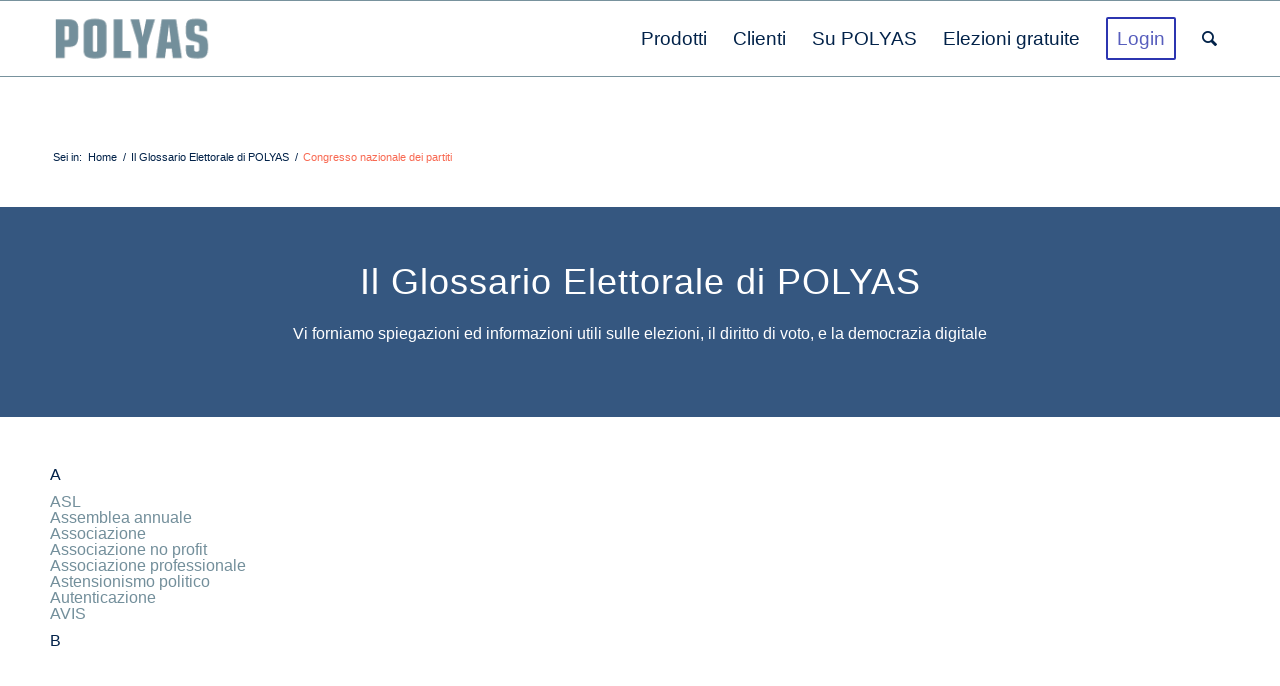

--- FILE ---
content_type: text/html; charset=UTF-8
request_url: https://www.polyas.it/glossario-elettorale/congresso-nazionale-partiti
body_size: 53432
content:
<!DOCTYPE html><html lang="it-IT" class="html_stretched responsive av-preloader-disabled  html_header_top html_logo_left html_main_nav_header html_menu_right html_custom html_header_sticky html_header_shrinking_disabled html_mobile_menu_phone html_header_searchicon html_content_align_center html_header_unstick_top_disabled html_header_stretch_disabled html_av-submenu-hidden html_av-submenu-display-click html_av-overlay-side html_av-overlay-side-classic html_av-submenu-noclone html_entry_id_43356 av-cookies-no-cookie-consent av-no-preview av-default-lightbox html_text_menu_active av-mobile-menu-switch-default"><head><script data-no-optimize="1">var litespeed_docref=sessionStorage.getItem("litespeed_docref");litespeed_docref&&(Object.defineProperty(document,"referrer",{get:function(){return litespeed_docref}}),sessionStorage.removeItem("litespeed_docref"));</script> <meta charset="UTF-8" /><meta name="viewport" content="width=device-width, initial-scale=1"><meta name='robots' content='index, follow, max-image-preview:large, max-snippet:-1, max-video-preview:-1' />
 <script data-cfasync="false" nowprocket data-jetpack-boost="ignore" type='text/javascript'>var _vwo_clicks = 10;</script> 
 <script data-cfasync="false" nowprocket data-jetpack-boost="ignore" id="vwoCode" consent-required="66067" consent-by="services" consent-id="66064" consent-original-type-_="text/javascript" type="application/consent" consent-inline="
        /* Fix: wp-rocket (application/ld+json) */
        window._vwo_code || (function () {
            var w=window,
            d=document;
            var account_id=329896,
            version=2.2,
            settings_tolerance=2000,
            library_tolerance=2500,
            use_existing_jquery=false,
            platform=&#39;web&#39;,
            hide_element=&#39;body&#39;,
            hide_element_style=&#39;opacity:0 !important;filter:alpha(opacity=0) !important;background:none !important&#39;;
            /* DO NOT EDIT BELOW THIS LINE */
            if(f=!1,v=d.querySelector(&#39;#vwoCode&#39;),cc={},-1&lt;d.URL.indexOf(&#39;__vwo_disable__&#39;)||w._vwo_code)return;try{var e=JSON.parse(localStorage.getItem(&#39;_vwo_&#39;+account_id+&#39;_config&#39;));cc=e&amp;&amp;&#39;object&#39;==typeof e?e:{}}catch(e){}function r(t){try{return decodeURIComponent(t)}catch(e){return t}}var s=function(){var e={combination:[],combinationChoose:[],split:[],exclude:[],uuid:null,consent:null,optOut:null},t=d.cookie||&#39;&#39;;if(!t)return e;for(var n,i,o=/(?:^|;\s*)(?:(_vis_opt_exp_(\d+)_combi=([^;]*))|(_vis_opt_exp_(\d+)_combi_choose=([^;]*))|(_vis_opt_exp_(\d+)_split=([^:;]*))|(_vis_opt_exp_(\d+)_exclude=[^;]*)|(_vis_opt_out=([^;]*))|(_vwo_global_opt_out=[^;]*)|(_vwo_uuid=([^;]*))|(_vwo_consent=([^;]*)))/g;null!==(n=o.exec(t));)try{n[1]?e.combination.push({id:n[2],value:r(n[3])}):n[4]?e.combinationChoose.push({id:n[5],value:r(n[6])}):n[7]?e.split.push({id:n[8],value:r(n[9])}):n[10]?e.exclude.push({id:n[11]}):n[12]?e.optOut=r(n[13]):n[14]?e.optOut=!0:n[15]?e.uuid=r(n[16]):n[17]&amp;&amp;(i=r(n[18]),e.consent=i&amp;&amp;3&lt;=i.length?i.substring(0,3):null)}catch(e){}return e}();function i(){var e=function(){if(w.VWO&amp;&amp;Array.isArray(w.VWO))for(var e=0;e&lt;w.VWO.length;e++){var t=w.VWO[e];if(Array.isArray(t)&amp;&amp;(&#39;setVisitorId&#39;===t[0]||&#39;setSessionId&#39;===t[0]))return!0}return!1}(),t=&#39;a=&#39;+account_id+&#39;&amp;u=&#39;+encodeURIComponent(w._vis_opt_url||d.URL)+&#39;&amp;vn=&#39;+version+&#39;&amp;ph=1&#39;+(&#39;undefined&#39;!=typeof platform?&#39;&amp;p=&#39;+platform:&#39;&#39;)+&#39;&amp;st=&#39;+w.performance.now();e||((n=function(){var e,t=[],n={},i=w.VWO&amp;&amp;w.VWO.appliedCampaigns||{};for(e in i){var o=i[e]&amp;&amp;i[e].v;o&amp;&amp;(t.push(e+&#39;-&#39;+o+&#39;-1&#39;),n[e]=!0)}if(s&amp;&amp;s.combination)for(var r=0;r&lt;s.combination.length;r++){var a=s.combination[r];n[a.id]||t.push(a.id+&#39;-&#39;+a.value)}return t.join(&#39;|&#39;)}())&amp;&amp;(t+=&#39;&amp;c=&#39;+n),(n=function(){var e=[],t={};if(s&amp;&amp;s.combinationChoose)for(var n=0;n&lt;s.combinationChoose.length;n++){var i=s.combinationChoose[n];e.push(i.id+&#39;-&#39;+i.value),t[i.id]=!0}if(s&amp;&amp;s.split)for(var o=0;o&lt;s.split.length;o++)t[(i=s.split[o]).id]||e.push(i.id+&#39;-&#39;+i.value);return e.join(&#39;|&#39;)}())&amp;&amp;(t+=&#39;&amp;cc=&#39;+n),(n=function(){var e={},t=[];if(w.VWO&amp;&amp;Array.isArray(w.VWO))for(var n=0;n&lt;w.VWO.length;n++){var i=w.VWO[n];if(Array.isArray(i)&amp;&amp;&#39;setVariation&#39;===i[0]&amp;&amp;i[1]&amp;&amp;Array.isArray(i[1]))for(var o=0;o&lt;i[1].length;o++){var r,a=i[1][o];a&amp;&amp;&#39;object&#39;==typeof a&amp;&amp;(r=a.e,a=a.v,r&amp;&amp;a&amp;&amp;(e[r]=a))}}for(r in e)t.push(r+&#39;-&#39;+e[r]);return t.join(&#39;|&#39;)}())&amp;&amp;(t+=&#39;&amp;sv=&#39;+n)),s&amp;&amp;s.optOut&amp;&amp;(t+=&#39;&amp;o=&#39;+s.optOut);var n=function(){var e=[],t={};if(s&amp;&amp;s.exclude)for(var n=0;n&lt;s.exclude.length;n++){var i=s.exclude[n];t[i.id]||(e.push(i.id),t[i.id]=!0)}return e.join(&#39;|&#39;)}();return n&amp;&amp;(t+=&#39;&amp;e=&#39;+n),s&amp;&amp;s.uuid&amp;&amp;(t+=&#39;&amp;id=&#39;+s.uuid),s&amp;&amp;s.consent&amp;&amp;(t+=&#39;&amp;consent=&#39;+s.consent),w.name&amp;&amp;-1&lt;w.name.indexOf(&#39;_vis_preview&#39;)&amp;&amp;(t+=&#39;&amp;pM=true&#39;),w.VWO&amp;&amp;w.VWO.ed&amp;&amp;(t+=&#39;&amp;ed=&#39;+w.VWO.ed),t}code={nonce:v&amp;&amp;v.nonce,use_existing_jquery:function(){return&#39;undefined&#39;!=typeof use_existing_jquery?use_existing_jquery:void 0},library_tolerance:function(){return&#39;undefined&#39;!=typeof library_tolerance?library_tolerance:void 0},settings_tolerance:function(){return cc.sT||settings_tolerance},hide_element_style:function(){return&#39;{&#39;+(cc.hES||hide_element_style)+&#39;}&#39;},hide_element:function(){return performance.getEntriesByName(&#39;first-contentful-paint&#39;)[0]?&#39;&#39;:&#39;string&#39;==typeof cc.hE?cc.hE:hide_element},getVersion:function(){return version},finish:function(e){var t;f||(f=!0,(t=d.getElementById(&#39;_vis_opt_path_hides&#39;))&amp;&amp;t.parentNode.removeChild(t),e&amp;&amp;((new Image).src=&#39;https://dev.visualwebsiteoptimizer.com/ee.gif?a=&#39;+account_id+e))},finished:function(){return f},addScript:function(e){var t=d.createElement(&#39;script&#39;);t.type=&#39;text/javascript&#39;,e.src?t.src=e.src:t.text=e.text,v&amp;&amp;t.setAttribute(&#39;nonce&#39;,v.nonce),d.getElementsByTagName(&#39;head&#39;)[0].appendChild(t)},load:function(e,t){t=t||{};var n=new XMLHttpRequest;n.open(&#39;GET&#39;,e,!0),n.withCredentials=!t.dSC,n.responseType=t.responseType||&#39;text&#39;,n.onload=function(){if(t.onloadCb)return t.onloadCb(n,e);200===n.status?_vwo_code.addScript({text:n.responseText}):_vwo_code.finish(&#39;&amp;e=loading_failure:&#39;+e)},n.onerror=function(){if(t.onerrorCb)return t.onerrorCb(e);_vwo_code.finish(&#39;&amp;e=loading_failure:&#39;+e)},n.send()},init:function(){var e,t=this.settings_tolerance();w._vwo_settings_timer=setTimeout(function(){_vwo_code.finish()},t),&#39;body&#39;!==this.hide_element()?(n=d.createElement(&#39;style&#39;),e=(t=this.hide_element())?t+this.hide_element_style():&#39;&#39;,t=d.getElementsByTagName(&#39;head&#39;)[0],n.setAttribute(&#39;id&#39;,&#39;_vis_opt_path_hides&#39;),v&amp;&amp;n.setAttribute(&#39;nonce&#39;,v.nonce),n.setAttribute(&#39;type&#39;,&#39;text/css&#39;),n.styleSheet?n.styleSheet.cssText=e:n.appendChild(d.createTextNode(e)),t.appendChild(n)):(n=d.getElementsByTagName(&#39;head&#39;)[0],(e=d.createElement(&#39;div&#39;)).style.cssText=&#39;z-index: 2147483647 !important;position: fixed !important;left: 0 !important;top: 0 !important;width: 100% !important;height: 100% !important;background: white !important;&#39;,e.setAttribute(&#39;id&#39;,&#39;_vis_opt_path_hides&#39;),e.classList.add(&#39;_vis_hide_layer&#39;),n.parentNode.insertBefore(e,n.nextSibling));var n=&#39;https://dev.visualwebsiteoptimizer.com/j.php?&#39;+i();-1!==w.location.search.indexOf(&#39;_vwo_xhr&#39;)?this.addScript({src:n}):this.load(n+&#39;&amp;x=true&#39;,{l:1})}};w._vwo_code=code;code.init();})();
    "></script> <title>Congresso nazionale dei partiti</title><meta name="description" content="Congresso nazionale dei partiti: definizione e funzione di questo organo importante offerta da POLYAS esperti in voto elettronico online." /><link rel="canonical" href="https://www.polyas.it/glossario-elettorale/congresso-nazionale-partiti" /><meta property="og:locale" content="it_IT" /><meta property="og:type" content="article" /><meta property="og:title" content="Congresso nazionale dei partiti" /><meta property="og:description" content="Congresso nazionale dei partiti: definizione e funzione di questo organo importante offerta da POLYAS esperti in voto elettronico online." /><meta property="og:url" content="https://www.polyas.it/glossario-elettorale/congresso-nazionale-partiti" /><meta property="og:site_name" content="POLYAS" /><meta property="article:modified_time" content="2024-06-14T07:56:12+00:00" /><meta property="og:image" content="https://www.polyas.it/wp-content/uploads/2024/07/Design-ohne-Titel-3.png" /><meta property="og:image:width" content="1200" /><meta property="og:image:height" content="675" /><meta property="og:image:type" content="image/png" /><meta name="twitter:card" content="summary_large_image" /><meta name="twitter:label1" content="Tempo di lettura stimato" /><meta name="twitter:data1" content="14 minuti" /> <script type="application/ld+json" class="yoast-schema-graph">{"@context":"https://schema.org","@graph":[{"@type":"WebPage","@id":"https://www.polyas.it/glossario-elettorale/congresso-nazionale-partiti","url":"https://www.polyas.it/glossario-elettorale/congresso-nazionale-partiti","name":"Congresso nazionale dei partiti","isPartOf":{"@id":"https://www.polyas.it/#website"},"datePublished":"2017-02-13T13:36:15+00:00","dateModified":"2024-06-14T07:56:12+00:00","description":"Congresso nazionale dei partiti: definizione e funzione di questo organo importante offerta da POLYAS esperti in voto elettronico online.","breadcrumb":{"@id":"https://www.polyas.it/glossario-elettorale/congresso-nazionale-partiti#breadcrumb"},"inLanguage":"it-IT","potentialAction":[{"@type":"ReadAction","target":["https://www.polyas.it/glossario-elettorale/congresso-nazionale-partiti"]}]},{"@type":"BreadcrumbList","@id":"https://www.polyas.it/glossario-elettorale/congresso-nazionale-partiti#breadcrumb","itemListElement":[{"@type":"ListItem","position":1,"name":"Startseite","item":"https://www.polyas.it/"},{"@type":"ListItem","position":2,"name":"Il Glossario Elettorale di POLYAS","item":"https://www.polyas.it/glossario-elettorale"},{"@type":"ListItem","position":3,"name":"Congresso nazionale dei partiti"}]},{"@type":"WebSite","@id":"https://www.polyas.it/#website","url":"https://www.polyas.it/","name":"POLYAS","description":"","potentialAction":[{"@type":"SearchAction","target":{"@type":"EntryPoint","urlTemplate":"https://www.polyas.it/?s={search_term_string}"},"query-input":{"@type":"PropertyValueSpecification","valueRequired":true,"valueName":"search_term_string"}}],"inLanguage":"it-IT"}]}</script> <link rel='dns-prefetch' href='//www.polyas.de' /><link rel="alternate" type="application/rss+xml" title="POLYAS &raquo; Feed" href="https://www.polyas.it/feed" /><link rel="alternate" type="application/rss+xml" title="POLYAS &raquo; Feed dei commenti" href="https://www.polyas.it/comments/feed" /> <script consent-skip-blocker="1" data-skip-lazy-load="js-extra"  data-cfasync="false">window._mfq = window._mfq || [];</script><script consent-skip-blocker="1" data-skip-lazy-load="js-extra"  data-cfasync="false">(function(w,d){w[d]=w[d]||[];w.gtag=function(){w[d].push(arguments)}})(window,"dataLayer");</script><script consent-skip-blocker="1" data-skip-lazy-load="js-extra"  data-cfasync="false">(function () {
  // Web Font Loader compatibility (https://github.com/typekit/webfontloader)
  var modules = {
    typekit: "https://use.typekit.net",
    google: "https://fonts.googleapis.com/"
  };

  var load = function (config) {
    setTimeout(function () {
      var a = window.consentApi;

      // Only when blocker is active
      if (a) {
        // Iterate all modules and handle in a single `WebFont.load`
        Object.keys(modules).forEach(function (module) {
          var newConfigWithoutOtherModules = JSON.parse(
            JSON.stringify(config)
          );
          Object.keys(modules).forEach(function (toRemove) {
            if (toRemove !== module) {
              delete newConfigWithoutOtherModules[toRemove];
            }
          });

          if (newConfigWithoutOtherModules[module]) {
            a.unblock(modules[module]).then(function () {
              var originalLoad = window.WebFont.load;
              if (originalLoad !== load) {
                originalLoad(newConfigWithoutOtherModules);
              }
            });
          }
        });
      }
    }, 0);
  };

  if (!window.WebFont) {
    window.WebFont = {
      load: load
    };
  }
})();</script><script consent-skip-blocker="1" data-skip-lazy-load="js-extra"  data-cfasync="false">(function(w,q){w[q]=w[q]||[]})(window,"uetq");</script><script consent-skip-blocker="1" data-skip-lazy-load="js-extra"  data-cfasync="false">(function(w,d){w[d]=w[d]||[];w.gtag=function(){w[d].push(arguments)}})(window,"dataLayer");</script><script consent-skip-blocker="1" data-skip-lazy-load="js-extra"  data-cfasync="false">window.gtag && (()=>{gtag('set', 'url_passthrough', false);
gtag('set', 'ads_data_redaction', true);
for (const d of [{"ad_storage":"denied","ad_user_data":"denied","ad_personalization":"denied","analytics_storage":"denied","functionality_storage":"denied","personalization_storage":"denied","security_storage":"denied","polylang":"denied","real-cookie-banner-4":"denied","vwo-1":"denied","mouseflow":"denied","google-analytics-analytics-4":"denied","chatbase-chatbot":"denied","mailchimp":"denied","google-fonts":"denied","facebook-pixel":"denied","bing-ads":"denied","vimeo":"denied","youtube":"denied","wait_for_update":1000}]) {
	gtag('consent', 'default', d);
}})()</script><style>[consent-id]:not(.rcb-content-blocker):not([consent-transaction-complete]):not([consent-visual-use-parent^="children:"]):not([consent-confirm]){opacity:0!important;}
.rcb-content-blocker+.rcb-content-blocker-children-fallback~*{display:none!important;}</style><link rel="preload" href="https://www.polyas.it/wp-content/plugins/real-cookie-banner-pro/public/dist/vendor-banner.pro.js?ver=d0a9e67d7481025d345fb9f698655441" as="script" /><link rel="preload" href="https://www.polyas.it/wp-content/plugins/real-cookie-banner-pro/public/dist/banner.pro.js?ver=74fbdb39dad32617585001bcb9ba0209" as="script" /><link rel="preload" href="https://www.polyas.it/wp-content/plugins/real-cookie-banner-pro/public/lib/animate.css/animate.min.css?ver=4.1.1" as="style" /> <script data-cfasync="false" type="text/javascript" defer src="https://www.polyas.it/wp-content/plugins/real-cookie-banner-pro/public/dist/vendor-banner.pro.js?ver=d0a9e67d7481025d345fb9f698655441" id="real-cookie-banner-pro-vendor-real-cookie-banner-pro-banner-js"></script> <script type="application/json" data-skip-lazy-load="js-extra" data-skip-moving="true" data-no-defer nitro-exclude data-alt-type="application/ld+json" data-dont-merge data-wpmeteor-nooptimize="true" data-cfasync="false" id="a963aaef43111bb90af63b927dc709adf1-js-extra">{"slug":"real-cookie-banner-pro","textDomain":"real-cookie-banner","version":"5.2.10","restUrl":"https:\/\/www.polyas.it\/wp-json\/real-cookie-banner\/v1\/","restNamespace":"real-cookie-banner\/v1","restPathObfuscateOffset":"c3b0a0a7dbadd1b3","restRoot":"https:\/\/www.polyas.it\/wp-json\/","restQuery":{"_v":"5.2.10","_locale":"user","_dataLocale":"it","lang":"it"},"restNonce":"9b3c1b2ebd","restRecreateNonceEndpoint":"https:\/\/www.polyas.it\/wp-admin\/admin-ajax.php?action=rest-nonce","publicUrl":"https:\/\/www.polyas.it\/wp-content\/plugins\/real-cookie-banner-pro\/public\/","chunkFolder":"dist","chunksLanguageFolder":"https:\/\/www.polyas.it\/wp-content\/languages\/mo-cache\/real-cookie-banner-pro\/","chunks":{"chunk-config-tab-blocker.lite.js":["it_IT-83d48f038e1cf6148175589160cda67e","it_IT-e5c2f3318cd06f18a058318f5795a54b","it_IT-76129424d1eb6744d17357561a128725","it_IT-d3d8ada331df664d13fa407b77bc690b"],"chunk-config-tab-blocker.pro.js":["it_IT-ddf5ae983675e7b6eec2afc2d53654a2","it_IT-487d95eea292aab22c80aa3ae9be41f0","it_IT-ab0e642081d4d0d660276c9cebfe9f5d","it_IT-0f5f6074a855fa677e6086b82145bd50"],"chunk-config-tab-consent.lite.js":["it_IT-3823d7521a3fc2857511061e0d660408"],"chunk-config-tab-consent.pro.js":["it_IT-9cb9ecf8c1e8ce14036b5f3a5e19f098"],"chunk-config-tab-cookies.lite.js":["it_IT-1a51b37d0ef409906245c7ed80d76040","it_IT-e5c2f3318cd06f18a058318f5795a54b","it_IT-76129424d1eb6744d17357561a128725"],"chunk-config-tab-cookies.pro.js":["it_IT-572ee75deed92e7a74abba4b86604687","it_IT-487d95eea292aab22c80aa3ae9be41f0","it_IT-ab0e642081d4d0d660276c9cebfe9f5d"],"chunk-config-tab-dashboard.lite.js":["it_IT-f843c51245ecd2b389746275b3da66b6"],"chunk-config-tab-dashboard.pro.js":["it_IT-ae5ae8f925f0409361cfe395645ac077"],"chunk-config-tab-import.lite.js":["it_IT-66df94240f04843e5a208823e466a850"],"chunk-config-tab-import.pro.js":["it_IT-e5fee6b51986d4ff7a051d6f6a7b076a"],"chunk-config-tab-licensing.lite.js":["it_IT-e01f803e4093b19d6787901b9591b5a6"],"chunk-config-tab-licensing.pro.js":["it_IT-4918ea9704f47c2055904e4104d4ffba"],"chunk-config-tab-scanner.lite.js":["it_IT-b10b39f1099ef599835c729334e38429"],"chunk-config-tab-scanner.pro.js":["it_IT-752a1502ab4f0bebfa2ad50c68ef571f"],"chunk-config-tab-settings.lite.js":["it_IT-37978e0b06b4eb18b16164a2d9c93a2c"],"chunk-config-tab-settings.pro.js":["it_IT-e59d3dcc762e276255c8989fbd1f80e3"],"chunk-config-tab-tcf.lite.js":["it_IT-4f658bdbf0aa370053460bc9e3cd1f69","it_IT-e5c2f3318cd06f18a058318f5795a54b","it_IT-d3d8ada331df664d13fa407b77bc690b"],"chunk-config-tab-tcf.pro.js":["it_IT-e1e83d5b8a28f1f91f63b9de2a8b181a","it_IT-487d95eea292aab22c80aa3ae9be41f0","it_IT-0f5f6074a855fa677e6086b82145bd50"]},"others":{"customizeValuesBanner":"{\"layout\":{\"type\":\"dialog\",\"maxHeightEnabled\":false,\"maxHeight\":740,\"dialogMaxWidth\":750,\"dialogPosition\":\"bottomLeft\",\"dialogMargin\":[0,0,0,0],\"bannerPosition\":\"bottom\",\"bannerMaxWidth\":1024,\"dialogBorderRadius\":3,\"borderRadius\":5,\"animationIn\":\"slideInUp\",\"animationInDuration\":500,\"animationInOnlyMobile\":true,\"animationOut\":\"none\",\"animationOutDuration\":500,\"animationOutOnlyMobile\":true,\"overlay\":true,\"overlayBg\":\"#000000\",\"overlayBgAlpha\":50,\"overlayBlur\":2},\"decision\":{\"acceptAll\":\"button\",\"acceptEssentials\":\"button\",\"showCloseIcon\":false,\"acceptIndividual\":\"link\",\"buttonOrder\":\"all,essential,save,individual\",\"showGroups\":false,\"groupsFirstView\":false,\"saveButton\":\"always\"},\"design\":{\"bg\":\"#ffffff\",\"textAlign\":\"left\",\"linkTextDecoration\":\"underline\",\"borderWidth\":0,\"borderColor\":\"#ffffff\",\"fontSize\":15,\"fontColor\":\"#2b2b2b\",\"fontInheritFamily\":true,\"fontFamily\":\"Arial, Helvetica, sans-serif\",\"fontWeight\":\"normal\",\"boxShadowEnabled\":true,\"boxShadowOffsetX\":0,\"boxShadowOffsetY\":5,\"boxShadowBlurRadius\":13,\"boxShadowSpreadRadius\":0,\"boxShadowColor\":\"#000000\",\"boxShadowColorAlpha\":20},\"headerDesign\":{\"inheritBg\":true,\"bg\":\"#f4f4f4\",\"inheritTextAlign\":true,\"textAlign\":\"center\",\"padding\":[17,20,15,20],\"logo\":\"https:\\\/\\\/www.polyas.de\\\/wp-content\\\/uploads\\\/2024\\\/04\\\/Logo-POLYAS-Website.png\",\"logoRetina\":\"\",\"logoMaxHeight\":40,\"logoPosition\":\"above\",\"logoMargin\":[5,15,5,15],\"fontSize\":20,\"fontColor\":\"#2b2b2b\",\"fontInheritFamily\":true,\"fontFamily\":\"Arial, Helvetica, sans-serif\",\"fontWeight\":\"normal\",\"borderWidth\":1,\"borderColor\":\"#efefef\"},\"bodyDesign\":{\"padding\":[15,20,5,20],\"descriptionInheritFontSize\":true,\"descriptionFontSize\":13,\"dottedGroupsInheritFontSize\":true,\"dottedGroupsFontSize\":13,\"dottedGroupsBulletColor\":\"#15779b\",\"teachingsInheritTextAlign\":true,\"teachingsTextAlign\":\"center\",\"teachingsSeparatorActive\":true,\"teachingsSeparatorWidth\":50,\"teachingsSeparatorHeight\":1,\"teachingsSeparatorColor\":\"#ffffff\",\"teachingsInheritFontSize\":true,\"teachingsFontSize\":12,\"teachingsInheritFontColor\":false,\"teachingsFontColor\":\"#757575\",\"accordionMargin\":[10,0,5,0],\"accordionPadding\":[5,10,5,10],\"accordionArrowType\":\"outlined\",\"accordionArrowColor\":\"#15779b\",\"accordionBg\":\"#ffffff\",\"accordionActiveBg\":\"#f9f9f9\",\"accordionHoverBg\":\"#efefef\",\"accordionBorderWidth\":1,\"accordionBorderColor\":\"#efefef\",\"accordionTitleFontSize\":12,\"accordionTitleFontColor\":\"#2b2b2b\",\"accordionTitleFontWeight\":\"normal\",\"accordionDescriptionMargin\":[5,0,0,0],\"accordionDescriptionFontSize\":12,\"accordionDescriptionFontColor\":\"#757575\",\"accordionDescriptionFontWeight\":\"normal\",\"acceptAllOneRowLayout\":false,\"acceptAllPadding\":[10,10,10,10],\"acceptAllBg\":\"#43b494\",\"acceptAllTextAlign\":\"center\",\"acceptAllFontSize\":18,\"acceptAllFontColor\":\"#ffffff\",\"acceptAllFontWeight\":\"normal\",\"acceptAllBorderWidth\":0,\"acceptAllBorderColor\":\"#000000\",\"acceptAllHoverBg\":\"#3c987b\",\"acceptAllHoverFontColor\":\"#ffffff\",\"acceptAllHoverBorderColor\":\"#000000\",\"acceptEssentialsUseAcceptAll\":false,\"acceptEssentialsButtonType\":\"\",\"acceptEssentialsPadding\":[10,10,10,10],\"acceptEssentialsBg\":\"#ffffff\",\"acceptEssentialsTextAlign\":\"center\",\"acceptEssentialsFontSize\":18,\"acceptEssentialsFontColor\":\"#738f9b\",\"acceptEssentialsFontWeight\":\"normal\",\"acceptEssentialsBorderWidth\":2,\"acceptEssentialsBorderColor\":\"#738f9b\",\"acceptEssentialsHoverBg\":\"#ffffff\",\"acceptEssentialsHoverFontColor\":\"#6b7e91\",\"acceptEssentialsHoverBorderColor\":\"#6b7e91\",\"acceptIndividualPadding\":[5,5,5,5],\"acceptIndividualBg\":\"#ffffff\",\"acceptIndividualTextAlign\":\"center\",\"acceptIndividualFontSize\":16,\"acceptIndividualFontColor\":\"#738f9b\",\"acceptIndividualFontWeight\":\"normal\",\"acceptIndividualBorderWidth\":0,\"acceptIndividualBorderColor\":\"#000000\",\"acceptIndividualHoverBg\":\"#ffffff\",\"acceptIndividualHoverFontColor\":\"#2e435e\",\"acceptIndividualHoverBorderColor\":\"#000000\"},\"footerDesign\":{\"poweredByLink\":false,\"inheritBg\":false,\"bg\":\"#fcfcfc\",\"inheritTextAlign\":false,\"textAlign\":\"center\",\"padding\":[10,20,15,20],\"fontSize\":14,\"fontColor\":\"#738f9b\",\"fontInheritFamily\":true,\"fontFamily\":\"Arial, Helvetica, sans-serif\",\"fontWeight\":\"normal\",\"hoverFontColor\":\"#2e435e\",\"borderWidth\":1,\"borderColor\":\"#efefef\",\"languageSwitcher\":\"flags\"},\"texts\":{\"headline\":\"Impostazione Cookie\",\"description\":\"Impieghiamo cookies e altre tecnologie (tool) che possono leggere ed elaborare le informazioni sulle tue apparecchiature terminali. I tool che sono necessari per l\\u2019impiego del nostro sito web possono essere utilizzati senza il tuo assenso. Invece, impieghiamo solo con il tuo assenso dei tool opzionali agli scopi in seguito indicati. Puoi decidere tu stesso quali categorie intendi permettere. Qualora il fornitore di questi tool opzionali dovesse avere la propria sede in uno Stato terzo che non disponga di un livello di protezione dei dati paragonabile a quello della UE, il tuo assenso comprende in questo caso anche l\\u2019invio nel relativo Stato. Nel caos in cui dovessero essere l\\u00ec trasmessi dei dati personali, sussiste il rischio che le autorit\\u00e0 li acquisiscano e analizzino, e che i tuoi diritti di interessato non siano rispettati. Puoi revocare in qualsiasi momento il tuo assenso al trattamento e all\\u2019invio dei dati, nonch\\u00e9 disattivare i cookie. Osserva che, sulla base delle tue impostazioni, potrebbe eventualmente non essere possibile utilizzare tutte le funzioni del sito. Puoi trovare ulteriori dettagli su ci\\u00f2 nelle nostre avvertenze sulla <a href=\\\"https:\\\/\\\/www.polyas.it\\\/protezione-e-utilizzo-dati-personali#cmp-hidden\\\" target=\\\"_blank\\\" rel=\\\"noopener\\\">protezione dei dati<\\\/a>.<br \\\/><br \\\/>Se fai clic su \\\"Accettare tutti\\\", acconsenti all'impostazione di tutti i cookie. Se fai clic su \\\"Rifiutare\\\", impostiamo solo i cookie immediatamente necessari.\",\"acceptAll\":\"Accettare tutti\",\"acceptEssentials\":\"Rifiutare\",\"acceptIndividual\":\"Maggiori informazioni sulle categorie di cookie\",\"poweredBy\":\"0\",\"dataProcessingInUnsafeCountries\":\"Alcuni servizi elaborano i dati personali in Paesi terzi non sicuri. Accettando, lei acconsente anche al trattamento dei dati dei servizi etichettati secondo {{legalBasis}}, con rischi quali rimedi legali inadeguati, accesso non autorizzato da parte delle autorit\\u00e0 senza informazioni o possibilit\\u00e0 di obiezione, trasferimento non autorizzato a terzi e misure di sicurezza dei dati inadeguate.\",\"ageNoticeBanner\":\"\",\"ageNoticeBlocker\":\"\",\"listServicesNotice\":\"\",\"listServicesLegitimateInterestNotice\":\"\",\"tcfStacksCustomName\":\"Servizi con vari scopi al di fuori dello standard TCF\",\"tcfStacksCustomDescription\":\"Servizi che non condividono i consensi tramite lo standard TCF, ma tramite altre tecnologie. Questi sono suddivisi in diversi gruppi in base al loro scopo. Alcuni di essi sono utilizzati sulla base di un interesse legittimo (ad esempio, la prevenzione delle minacce), altri sono utilizzati solo con il suo consenso. I dettagli sui singoli gruppi e sulle finalit\\u00e0 dei servizi si trovano nelle impostazioni sulla privacy individuali.\",\"consentForwardingExternalHosts\":\"Il suo consenso \\u00e8 applicabile anche sui {{websites}}.\",\"blockerHeadline\":\"{{name}} bloccato a causa delle impostazioni sulla privacy\",\"blockerLinkShowMissing\":\"Mostrare tutti i servizi che devono ancora essere accettati\",\"blockerLoadButton\":\"Accettare i servizi e caricare i contenuti\",\"blockerAcceptInfo\":\"\",\"stickyHistory\":\"Cronologia delle impostazioni sulla privacy\",\"stickyRevoke\":\"Revocare i consensi\",\"stickyRevokeSuccessMessage\":\"Ha revocato con successo il consenso per i servizi con i suoi cookie e il trattamento dei dati personali. La pagina verr\\u00e0 ricaricata ora!\",\"stickyChange\":\"Modificare le impostazioni della privacy\"},\"individualLayout\":{\"inheritDialogMaxWidth\":false,\"dialogMaxWidth\":970,\"inheritBannerMaxWidth\":true,\"bannerMaxWidth\":1980,\"descriptionTextAlign\":\"left\"},\"group\":{\"checkboxBg\":\"#f0f0f0\",\"checkboxBorderWidth\":1,\"checkboxBorderColor\":\"#d2d2d2\",\"checkboxActiveColor\":\"#ffffff\",\"checkboxActiveBg\":\"#43b494\",\"checkboxActiveBorderColor\":\"#ffffff\",\"groupInheritBg\":true,\"groupBg\":\"#f4f4f4\",\"groupPadding\":[15,15,15,15],\"groupSpacing\":10,\"groupBorderRadius\":5,\"groupBorderWidth\":1,\"groupBorderColor\":\"#f4f4f4\",\"headlineFontSize\":16,\"headlineFontWeight\":\"normal\",\"headlineFontColor\":\"#2e435e\",\"descriptionFontSize\":14,\"descriptionFontColor\":\"#2e435e\",\"linkColor\":\"#738f9b\",\"linkHoverColor\":\"#2e435e\",\"detailsHideLessRelevant\":true},\"saveButton\":{\"useAcceptAll\":false,\"type\":\"button\",\"padding\":[10,10,10,10],\"bg\":\"#ffffff\",\"textAlign\":\"center\",\"fontSize\":18,\"fontColor\":\"#738f9b\",\"fontWeight\":\"normal\",\"borderWidth\":2,\"borderColor\":\"#738f9b\",\"hoverBg\":\"#ffffff\",\"hoverFontColor\":\"#2e435e\",\"hoverBorderColor\":\"#2e435e\"},\"individualTexts\":{\"headline\":\"Preferenze di privacy individuali\",\"description\":\"Sul nostro sito web utilizziamo cookie e tecnologie simili ed elaboriamo i suoi dati personali (ad esempio, l'indirizzo IP), per personalizzare i contenuti e gli annunci, per integrare i media di fornitori terzi o per analizzare il traffico sul nostro sito web. L'elaborazione dei dati pu\\u00f2 avvenire anche in seguito all'impostazione dei cookie. Condividiamo questi dati con terze parti che nominiamo nelle impostazioni sulla privacy.<br \\\/><br \\\/>Il trattamento dei dati pu\\u00f2 avvenire con il suo consenso o sulla base di un interesse legittimo, al quale ci si pu\\u00f2 opporre nelle impostazioni sulla privacy. Ha il diritto di non acconsentire e di modificare o revocare il suo consenso in un momento successivo. Per maggiori informazioni sull'utilizzo dei suoi dati, la invitiamo a visitare la nostra {{privacyPolicy}}informativa sulla privacy{{\\\/privacyPolicy}}.<br \\\/><br \\\/>Di seguito trover\\u00e0 una panoramica di tutti i servizi utilizzati da questo sito web. Pu\\u00f2 visualizzare informazioni dettagliate su ciascun servizio e accettarle singolarmente o esercitare il suo diritto di opposizione.\",\"save\":\"Salvare le scelte personalizzate\",\"showMore\":\"Visualizzare ulteriori informazioni sugli strumenti utilizzati\",\"hideMore\":\"Nascondere ulteriori informazioni sugli strumenti utilizzati\",\"postamble\":\"\"},\"mobile\":{\"enabled\":true,\"maxHeight\":400,\"hideHeader\":false,\"alignment\":\"bottom\",\"scalePercent\":90,\"scalePercentVertical\":-50},\"sticky\":{\"enabled\":false,\"animationsEnabled\":true,\"alignment\":\"left\",\"bubbleBorderRadius\":50,\"icon\":\"fingerprint\",\"iconCustom\":\"\",\"iconCustomRetina\":\"\",\"iconSize\":30,\"iconColor\":\"#ffffff\",\"bubbleMargin\":[10,20,20,20],\"bubblePadding\":15,\"bubbleBg\":\"#15779b\",\"bubbleBorderWidth\":0,\"bubbleBorderColor\":\"#10556f\",\"boxShadowEnabled\":true,\"boxShadowOffsetX\":0,\"boxShadowOffsetY\":2,\"boxShadowBlurRadius\":5,\"boxShadowSpreadRadius\":1,\"boxShadowColor\":\"#105b77\",\"boxShadowColorAlpha\":40,\"bubbleHoverBg\":\"#ffffff\",\"bubbleHoverBorderColor\":\"#000000\",\"hoverIconColor\":\"#000000\",\"hoverIconCustom\":\"\",\"hoverIconCustomRetina\":\"\",\"menuFontSize\":16,\"menuBorderRadius\":5,\"menuItemSpacing\":10,\"menuItemPadding\":[5,10,5,10]},\"customCss\":{\"css\":\"\",\"antiAdBlocker\":\"y\"}}","isPro":true,"showProHints":false,"proUrl":"https:\/\/devowl.io\/go\/real-cookie-banner?source=rcb-lite","showLiteNotice":false,"frontend":{"groups":"[{\"id\":7585,\"name\":\"Cookie necessari\",\"slug\":\"essenziale-it\",\"description\":\"Questi cookie sono direttamente necessari per l\\u2019utilizzo del sito. I cookie direttamente necessari rendono possibili, ad esempio, funzioni rilevanti per la sicurezza. Inoltre, questa categoria comprende anche i cookie tramite i quali possiamo riconoscere se hai effettuato il log-in nel tuo profilo utente o nel tuo accesso e se desideri mantenere attivo il log-in, al fine di mettere a tua disposizione i nostri servizi pi\\u00f9 rapidamente alla tua visita successiva. Impieghiamo inoltre cookie anche per le funzioni che servono per la visualizzazione di ulteriori contenuti del sito web.\",\"isEssential\":true,\"isDefault\":true,\"items\":[{\"id\":47389,\"name\":\"Polylang\",\"purpose\":\"Polylang \\u00e8 un sistema multilingue per i siti Web WordPress per visualizzare il sito Web in pi\\u00f9 lingue, rendendolo disponibile a un numero maggiore di utenti. I cookie o le tecnologie simili ai cookie possono essere memorizzati e letti. Questi possono memorizzare la lingua scelta dall'utente e reindirizzare l'utente alla versione del sito Web che corrisponde alla lingua del browser. L'interesse legittimo nell'utilizzo di questo servizio \\u00e8 memorizzare la lingua dell'utente per fornire i contenuti nella lingua corretta.\\n\",\"providerContact\":{\"phone\":\"\",\"email\":\"\",\"link\":\"\"},\"isProviderCurrentWebsite\":true,\"provider\":\"\",\"uniqueName\":\"polylang\",\"isEmbeddingOnlyExternalResources\":false,\"legalBasis\":\"legitimate-interest\",\"dataProcessingInCountries\":[],\"dataProcessingInCountriesSpecialTreatments\":[],\"technicalDefinitions\":[{\"type\":\"http\",\"name\":\"pll_language\",\"host\":\"www.polyas.de\",\"duration\":1,\"durationUnit\":\"y\",\"isSessionDuration\":false,\"purpose\":\"\"}],\"codeDynamics\":[],\"providerPrivacyPolicyUrl\":\"\",\"providerLegalNoticeUrl\":\"\",\"tagManagerOptInEventName\":\"\",\"tagManagerOptOutEventName\":\"\",\"googleConsentModeConsentTypes\":[],\"executePriority\":10,\"codeOptIn\":\"\",\"executeCodeOptInWhenNoTagManagerConsentIsGiven\":false,\"codeOptOut\":\"\",\"executeCodeOptOutWhenNoTagManagerConsentIsGiven\":false,\"deleteTechnicalDefinitionsAfterOptOut\":false,\"codeOnPageLoad\":\"\",\"presetId\":\"polylang\"},{\"id\":39102,\"name\":\"Real Cookie Banner\",\"purpose\":\"Real Cookie Banner chiede ai visitatori del sito web il consenso per impostare i cookie ed elaborare i dati personali. A tal fine, a ciascun visitatore del sito web viene assegnato un UUID (identificazione pseudonima dell'utente), valido fino alla scadenza del cookie per memorizzare il consenso. I cookie vengono utilizzati per verificare se i cookie possono essere impostati, per memorizzare il riferimento al consenso documentato, per memorizzare quali servizi da quali gruppi di servizi il visitatore ha acconsentito e, se il consenso \\u00e8 stato ottenuto in base al Transparency &amp; Consent Framework (TCF), per memorizzare il consenso in partner TCF, scopi, scopi speciali, funzioni e funzioni speciali. Come parte dell'obbligo di divulgazione ai sensi del GDPR, il consenso raccolto viene documentato in modo completo. Ci\\u00f2 include, oltre ai servizi e ai gruppi di servizi a cui il visitatore ha acconsentito, e se il consenso \\u00e8 stato ottenuto secondo lo standard TCF, a quali partner TCF, scopi e caratteristiche il visitatore ha acconsentito, tutte le impostazioni dei cookie banner al momento del consenso, nonch\\u00e9 le circostanze tecniche (ad esempio, le dimensioni dell'area visualizzata al momento del consenso) e le interazioni dell'utente (ad esempio, cliccando sui pulsanti) che hanno portato al consenso. Il consenso viene raccolto una volta per lingua.\",\"providerContact\":{\"phone\":\"\",\"email\":\"\",\"link\":\"\"},\"isProviderCurrentWebsite\":true,\"provider\":\"\",\"uniqueName\":\"real-cookie-banner-4\",\"isEmbeddingOnlyExternalResources\":false,\"legalBasis\":\"legal-requirement\",\"dataProcessingInCountries\":[],\"dataProcessingInCountriesSpecialTreatments\":[],\"technicalDefinitions\":[{\"type\":\"http\",\"name\":\"real_cookie_banner*\",\"host\":\".polyas.de\",\"duration\":365,\"durationUnit\":\"d\",\"isSessionDuration\":false,\"purpose\":\"Eindeutiger Identifikator f\\u00fcr die Einwilligung, aber nicht f\\u00fcr den Website-Besucher. Revisionshash f\\u00fcr die Einstellungen des Cookie-Banners (Texte, Farben, Funktionen, Servicegruppen, Dienste, Content Blocker usw.). IDs f\\u00fcr eingewilligte Services und Service-Gruppen.\"},{\"type\":\"http\",\"name\":\"real_cookie_banner*-tcf\",\"host\":\".polyas.de\",\"duration\":365,\"durationUnit\":\"d\",\"isSessionDuration\":false,\"purpose\":\"Im Rahmen von TCF gesammelte Einwilligungen, die im TC-String-Format gespeichert werden, einschlie\\u00dflich TCF-Vendoren, -Zwecke, -Sonderzwecke, -Funktionen und -Sonderfunktionen.\"},{\"type\":\"http\",\"name\":\"real_cookie_banner*-gcm\",\"host\":\".polyas.de\",\"duration\":365,\"durationUnit\":\"d\",\"isSessionDuration\":false,\"purpose\":\"Die im Google Consent Mode gesammelten Einwilligungen in die verschiedenen Einwilligungstypen (Zwecke) werden f\\u00fcr alle mit dem Google Consent Mode kompatiblen Services gespeichert.\"},{\"type\":\"http\",\"name\":\"real_cookie_banner-test\",\"host\":\".polyas.de\",\"duration\":365,\"durationUnit\":\"d\",\"isSessionDuration\":false,\"purpose\":\"Cookie, der gesetzt wurde, um die Funktionalit\\u00e4t von HTTP-Cookies zu testen. Wird sofort nach dem Test gel\\u00f6scht.\"},{\"type\":\"local\",\"name\":\"real_cookie_banner*\",\"host\":\"https:\\\/\\\/www.polyas.de\",\"duration\":1,\"durationUnit\":\"d\",\"isSessionDuration\":false,\"purpose\":\"Eindeutiger Identifikator f\\u00fcr die Einwilligung, aber nicht f\\u00fcr den Website-Besucher. Revisionshash f\\u00fcr die Einstellungen des Cookie-Banners (Texte, Farben, Funktionen, Service-Gruppen, Services, Content Blocker usw.). IDs f\\u00fcr eingewilligte Services und Service-Gruppen. Wird nur solange gespeichert, bis die Einwilligung auf dem Website-Server dokumentiert ist.\"},{\"type\":\"local\",\"name\":\"real_cookie_banner*-tcf\",\"host\":\"https:\\\/\\\/www.polyas.de\",\"duration\":1,\"durationUnit\":\"d\",\"isSessionDuration\":false,\"purpose\":\"Im Rahmen von TCF gesammelte Einwilligungen werden im TC-String-Format gespeichert, einschlie\\u00dflich TCF Vendoren, Zwecke, besondere Zwecke, Funktionen und besondere Funktionen. Wird nur solange gespeichert, bis die Einwilligung auf dem Website-Server dokumentiert ist.\"},{\"type\":\"local\",\"name\":\"real_cookie_banner*-gcm\",\"host\":\"https:\\\/\\\/www.polyas.de\",\"duration\":1,\"durationUnit\":\"d\",\"isSessionDuration\":false,\"purpose\":\"Im Rahmen des Google Consent Mode erfasste Einwilligungen werden f\\u00fcr alle mit dem Google Consent Mode kompatiblen Services in Einwilligungstypen (Zwecke) gespeichert. Wird nur solange gespeichert, bis die Einwilligung auf dem Website-Server dokumentiert ist.\"},{\"type\":\"local\",\"name\":\"real_cookie_banner-consent-queue*\",\"host\":\"https:\\\/\\\/www.polyas.de\",\"duration\":1,\"durationUnit\":\"d\",\"isSessionDuration\":false,\"purpose\":\"Lokale Zwischenspeicherung (Caching) der Auswahl im Cookie-Banner, bis der Server die Einwilligung dokumentiert; Dokumentation periodisch oder bei Seitenwechseln versucht, wenn der Server nicht verf\\u00fcgbar oder \\u00fcberlastet ist.\"}],\"codeDynamics\":[],\"providerPrivacyPolicyUrl\":\"\",\"providerLegalNoticeUrl\":\"\",\"tagManagerOptInEventName\":\"\",\"tagManagerOptOutEventName\":\"\",\"googleConsentModeConsentTypes\":[],\"executePriority\":10,\"codeOptIn\":\"\",\"executeCodeOptInWhenNoTagManagerConsentIsGiven\":false,\"codeOptOut\":\"\",\"executeCodeOptOutWhenNoTagManagerConsentIsGiven\":false,\"deleteTechnicalDefinitionsAfterOptOut\":false,\"codeOnPageLoad\":\"\",\"presetId\":\"real-cookie-banner\"}]},{\"id\":7607,\"name\":\"Statistica e analisi\",\"slug\":\"statistica-it\",\"description\":\"Per migliorare ulteriormente la nostra offerta e il nostro sito web, rileviamo dei dati a scopo di statistica e analisi. Tramite questi tool possiamo ad esempio\\n\\n- misurare i quantitativi di visitatori nonch\\u00e9 la durata di permanenza sul nostro sito web e su determinate pagine interne\\n- comprendere l\\u2019effetto di determinate modifiche apportate al contenuto o al layout\\n- riconoscere le richieste condotte e ottimizzare i nostri contenuti in funzione delle esigenze\\n- comprendere l\\u2019atteggiamento di impiego sul nostro sito web nonch\\u00e9 tramite le differenti pagine interne\\n- raccolta dei dati di posizione e localizzazione esatta\\n- raccolta di dati accurati sul dispositivo\\n\\nTi preghiamo di aiutarci a migliorare il nostro sito web fornendo il tuo assenso all\\u2019utilizzo di questo tipo di cookie. Naturalmente, nell\\u2019ambito di queste statistiche rileviamo sempre gli indirizzi IP in modo anonimo.\",\"isEssential\":false,\"isDefault\":true,\"items\":[{\"id\":66061,\"name\":\"VWO\",\"purpose\":\"Wingify setzt Cookies ein, die eine Auswertung der Benutzung unserer Website m\\u00f6glich machen. Diese Cookies generieren Informationen \\u00fcber das Nutzungsverhalten auf dieser Website und speichern Ihre anonymisierte IP-Adresse ab. Anschlie\\u00dfend werden die Daten an Server von Wingify nach Indien \\u00fcbertragen und dort aufbewahrt. In unserem Auftrag wird Wingify diese Informationen einsetzen, um Ihre Nutzung der Website zu analysieren und darauf aufbauend unsere Website zu verbessern. Soweit die Cookies nicht schon am Ende der Sitzung verfallen, stehen sie maximal 100 Tage zur Verf\\u00fcgung (weitere Informationen dazu finden Sie hier: https:\\\/\\\/vwo.com\\\/knowledge\\\/cookies-used-by-vwo\\\/).\\n\\nWir haben mit Wingify zur Nutzung von VWO einen Auftragsverarbeitungsvertrag sowie f\\u00fcr den Fall, dass personenbezogene Daten nach Indien oder andere Drittl\\u00e4nder \\u00fcbertragen werden, Standardvertragsklauseln abgeschlossen. Weitere Informationen zum Datenschutz finden Sie hier: https:\\\/\\\/vwo.com\\\/terms-conditions\\\/ und hier: https:\\\/\\\/vwo.com\\\/privacy-policy\\\/\",\"providerContact\":{\"phone\":\"\",\"email\":\"\",\"link\":\"\"},\"isProviderCurrentWebsite\":false,\"provider\":\"Wingify, 14th Floor, KLJ Tower North, Netaji Subhash Place, Pitam Pura, Delhi 110034, India\",\"uniqueName\":\"vwo-1\",\"isEmbeddingOnlyExternalResources\":false,\"legalBasis\":\"consent\",\"dataProcessingInCountries\":[],\"dataProcessingInCountriesSpecialTreatments\":[],\"technicalDefinitions\":[{\"type\":\"http\",\"name\":\"_vis_opt_exp_*_  goal_*\",\"host\":\".polyas.de\",\"duration\":100,\"durationUnit\":\"d\",\"isSessionDuration\":false,\"purpose\":\"This cookie is created when a campaign goal is triggered. This cookie, when created, will always have a value of 1\"},{\"type\":\"http\",\"name\":\"_vis_opt_test_cookie\",\"host\":\".polyas.de\",\"duration\":1,\"durationUnit\":\"d\",\"isSessionDuration\":false,\"purpose\":\"This cookie is created to detect if the cookies are enabled on the visitor\\u2019s browser or not. It also helps in tracking the number of browser sessions a visitor has gone through. The value of this cookie is always 1\"},{\"type\":\"http\",\"name\":\"_vis_opt_exp_*_  combi\",\"host\":\".polyas.de\",\"duration\":100,\"durationUnit\":\"d\",\"isSessionDuration\":false,\"purpose\":\"This cookie is created when a visitor is chosen for a particular variation for a test. This cookie makes sure that visitors see the same variation when they revisit the page in the future. Here the Control has a value of 1, Variation #1 has a value of 2, Variation #2 has a value of 3, and so on\"},{\"type\":\"http\",\"name\":\"_vis_opt_exp_*_  exclude\",\"host\":\".polyas.de\",\"duration\":100,\"durationUnit\":\"d\",\"isSessionDuration\":false,\"purpose\":\"This cookie is created when a visitor has been excluded from a Test Campaign due to the traffic percentage specifications. The value is always 1\"},{\"type\":\"http\",\"name\":\"_vis_opt_exp_*_  split\",\"host\":\".polyas.de\",\"duration\":100,\"durationUnit\":\"d\",\"isSessionDuration\":false,\"purpose\":\"This cookie is created when one of the variations is chosen for the visitor, but the visitor is not yet redirected to the variation page. It exists so that VWO can verify that the variation page corresponds to the chosen variation after landing on the page. The value is >=2 (as 1 corresponds to Control and it\\u2019s not created in case the Control is chosen)\\n\"},{\"type\":\"http\",\"name\":\"_vis_opt_s\",\"host\":\".polyas.de\",\"duration\":100,\"durationUnit\":\"d\",\"isSessionDuration\":false,\"purpose\":\"\"}],\"codeDynamics\":[],\"providerPrivacyPolicyUrl\":\"https:\\\/\\\/vwo.com\\\/privacy-policy\\\/\",\"providerLegalNoticeUrl\":\"\",\"tagManagerOptInEventName\":\"\",\"tagManagerOptOutEventName\":\"\",\"googleConsentModeConsentTypes\":[],\"executePriority\":10,\"codeOptIn\":\"\",\"executeCodeOptInWhenNoTagManagerConsentIsGiven\":false,\"codeOptOut\":\"\",\"executeCodeOptOutWhenNoTagManagerConsentIsGiven\":false,\"deleteTechnicalDefinitionsAfterOptOut\":true,\"codeOnPageLoad\":\"\",\"presetId\":\"\"},{\"id\":66067,\"name\":\"VWO\",\"purpose\":\"Wingify setzt Cookies ein, die eine Auswertung der Benutzung unserer Website m\\u00f6glich machen. Diese Cookies generieren Informationen \\u00fcber das Nutzungsverhalten auf dieser Website und speichern Ihre anonymisierte IP-Adresse ab. Anschlie\\u00dfend werden die Daten an Server von Wingify nach Indien \\u00fcbertragen und dort aufbewahrt. In unserem Auftrag wird Wingify diese Informationen einsetzen, um Ihre Nutzung der Website zu analysieren und darauf aufbauend unsere Website zu verbessern. Soweit die Cookies nicht schon am Ende der Sitzung verfallen, stehen sie maximal 100 Tage zur Verf\\u00fcgung (weitere Informationen dazu finden Sie hier: https:\\\/\\\/vwo.com\\\/knowledge\\\/cookies-used-by-vwo\\\/).\\n\\nWir haben mit Wingify zur Nutzung von VWO einen Auftragsverarbeitungsvertrag sowie f\\u00fcr den Fall, dass personenbezogene Daten nach Indien oder andere Drittl\\u00e4nder \\u00fcbertragen werden, Standardvertragsklauseln abgeschlossen. Weitere Informationen zum Datenschutz finden Sie hier: https:\\\/\\\/vwo.com\\\/terms-conditions\\\/ und hier: https:\\\/\\\/vwo.com\\\/privacy-policy\\\/\",\"providerContact\":{\"phone\":\"\",\"email\":\"\",\"link\":\"\"},\"isProviderCurrentWebsite\":false,\"provider\":\"Wingify, 14th Floor, KLJ Tower North, Netaji Subhash Place, Pitam Pura, Delhi 110034, India\",\"uniqueName\":\"vwo-1\",\"isEmbeddingOnlyExternalResources\":false,\"legalBasis\":\"consent\",\"dataProcessingInCountries\":[],\"dataProcessingInCountriesSpecialTreatments\":[],\"technicalDefinitions\":[{\"type\":\"http\",\"name\":\"_vis_opt_exp_*_  goal_*\",\"host\":\".polyas.de\",\"duration\":100,\"durationUnit\":\"d\",\"isSessionDuration\":false,\"purpose\":\"This cookie is created when a campaign goal is triggered. This cookie, when created, will always have a value of 1\"},{\"type\":\"http\",\"name\":\"_vis_opt_test_cookie\",\"host\":\".polyas.de\",\"duration\":1,\"durationUnit\":\"y\",\"isSessionDuration\":false,\"purpose\":\"This cookie is created to detect if the cookies are enabled on the visitor\\u2019s browser or not. It also helps in tracking the number of browser sessions a visitor has gone through. The value of this cookie is always 1\"},{\"type\":\"http\",\"name\":\"_vis_opt_exp_*_  combi\",\"host\":\".polyas.de\",\"duration\":100,\"durationUnit\":\"d\",\"isSessionDuration\":false,\"purpose\":\"This cookie is created when a visitor is chosen for a particular variation for a test. This cookie makes sure that visitors see the same variation when they revisit the page in the future. Here the Control has a value of 1, Variation #1 has a value of 2, Variation #2 has a value of 3, and so on\"},{\"type\":\"http\",\"name\":\"_vis_opt_exp_*_  exclude\",\"host\":\".polyas.de\",\"duration\":100,\"durationUnit\":\"d\",\"isSessionDuration\":false,\"purpose\":\"This cookie is created when a visitor has been excluded from a Test Campaign due to the traffic percentage specifications. The value is always 1\"},{\"type\":\"http\",\"name\":\"_vis_opt_exp_*_  split\",\"host\":\".polyas.de\",\"duration\":100,\"durationUnit\":\"d\",\"isSessionDuration\":false,\"purpose\":\"This cookie is created when one of the variations is chosen for the visitor, but the visitor is not yet redirected to the variation page. It exists so that VWO can verify that the variation page corresponds to the chosen variation after landing on the page. The value is >=2 (as 1 corresponds to Control and it\\u2019s not created in case the Control is chosen)\\n\"},{\"type\":\"http\",\"name\":\"_vis_opt_s\",\"host\":\".polyas.de\",\"duration\":100,\"durationUnit\":\"d\",\"isSessionDuration\":false,\"purpose\":\"This cookie tracks session created for a visitor, i.e., the number of times the browser was closed and reopened. The value is >=1, followed by a pipe sign. For example, the value of 2 indicates that the visitor restarted the browser once while 3 means twice\"},{\"type\":\"http\",\"name\":\"_vis_opt_out\",\"host\":\".polyas.de\",\"duration\":10,\"durationUnit\":\"y\",\"isSessionDuration\":false,\"purpose\":\"This cookie indicates that the visitor should not be made part of any campaign. Its value is 1\"},{\"type\":\"http\",\"name\":\"_vwo_uuid\",\"host\":\".polyas.de\",\"duration\":10,\"durationUnit\":\"y\",\"isSessionDuration\":false,\"purpose\":\"This cookie generates a unique id for every visitor and is used for the report segmentation feature in VWO, and it also allows you to view data in a more refined manner\"},{\"type\":\"http\",\"name\":\"_vwo_uuid_*\",\"host\":\".polyas.de\",\"duration\":10,\"durationUnit\":\"y\",\"isSessionDuration\":false,\"purpose\":\"This cookie is created for each cross-domain campaign. It generates a unique id for every visitor and is used for the report segmentation feature in VWO, and it also allows you to view data in a more refined manner\"},{\"type\":\"http\",\"name\":\"_vwo_ds\",\"host\":\".polyas.de\",\"duration\":1,\"durationUnit\":\"d\",\"isSessionDuration\":false,\"purpose\":\"This cookie stores persistent visitor-level data for VWO Insights\"},{\"type\":\"http\",\"name\":\"_vwo_sn\",\"host\":\".polyas.de\",\"duration\":30,\"durationUnit\":\"m\",\"isSessionDuration\":false,\"purpose\":\"This cookie stores session-level information\"},{\"type\":\"http\",\"name\":\"_vwo_uuid_v2\",\"host\":\".polyas.de\",\"duration\":365,\"durationUnit\":\"d\",\"isSessionDuration\":false,\"purpose\":\"This cookie calculates unique traffic on a website\\n\\t\\n\\n\"},{\"type\":\"http\",\"name\":\"_vis_opt_exp_* _combi_choose\",\"host\":\".polyas.de\",\"duration\":1,\"durationUnit\":\"d\",\"isSessionDuration\":false,\"purpose\":\"This cookie stores the chosen combination. It\\u2019s a temporary cookie that gets deleted when the campaign changes are applied\"},{\"type\":\"http\",\"name\":\"_vwo_referrer\",\"host\":\".polyas.de\",\"duration\":15,\"durationUnit\":\"s\",\"isSessionDuration\":false,\"purpose\":\"This cookie stores referral info allowing VWO to identify the original Traffic source in case of the Split URL campaign\\n\"},{\"type\":\"http\",\"name\":\"_vwo\",\"host\":\".polyas.de\",\"duration\":72,\"durationUnit\":\"y\",\"isSessionDuration\":false,\"purpose\":\"This cookie is a jar of all the cookies. It is currently created only for the Safari browser. In the future, it would replace all the cookies. The actual expiry of a cookie doesn\\u2019t matter as it stores the expiry of cookies set in it and keeps on expiring them\"},{\"type\":\"http\",\"name\":\"_vwo_global_opt_out\",\"host\":\".polyas.de\",\"duration\":100,\"durationUnit\":\"d\",\"isSessionDuration\":false,\"purpose\":\"This cookie is persisted when a visitor opts out of vwo on all websites in a given browser. \"},{\"type\":\"http\",\"name\":\"_vwo_ssm\",\"host\":\".polyas.de\",\"duration\":3650,\"durationUnit\":\"d\",\"isSessionDuration\":false,\"purpose\":\"This cookie is used for testing and is created only on sites that use the HTTP protocol. This is used to check if VWO can create cookies on them, post which this cookie is deleted.\"},{\"type\":\"http\",\"name\":\"_vis_opt_exp_* _goal_*_*\",\"host\":\".polyas.de\",\"duration\":100,\"durationUnit\":\"d\",\"isSessionDuration\":false,\"purpose\":\"This cookie is created when a campaign goal is triggered. When created, this cookie always has a value of 1\"},{\"type\":\"http\",\"name\":\"_vis_opt_exp_*_combi_*\",\"host\":\".polyas.de\",\"duration\":100,\"durationUnit\":\"d\",\"isSessionDuration\":false,\"purpose\":\"This cookie is created when a visitor is chosen for a particular variation of a test. It ensures that visitors see the same variation when they revisit the page. Here the Control always has the value of 1, Variation #1 always has the value of 2, Variation #2 has the value of 3, and so on\"},{\"type\":\"http\",\"name\":\"_vis_opt_exp_*_exclude_*\",\"host\":\".polyas.de\",\"duration\":100,\"durationUnit\":\"d\",\"isSessionDuration\":false,\"purpose\":\"This cookie is created when a visitor has been excluded from a campaign due to the traffic percentage specifications. The value of this cookie is always 1\"},{\"type\":\"http\",\"name\":\"_vis_opt_exp_*_split_*\",\"host\":\".polyas.de\",\"duration\":100,\"durationUnit\":\"d\",\"isSessionDuration\":false,\"purpose\":\"This cookie is created when one of the variations is chosen for the visitor, but the visitor is not yet redirected to the variation page. Using this, VWO verifies that the variation page corresponds to the chosen variation after landing on the page. The value will always be >=2 as it won\\u2019t be created in case the control is chosen \"},{\"type\":\"http\",\"name\":\"_vwo_uuid_*_*\",\"host\":\".polyas.de\",\"duration\":10,\"durationUnit\":\"y\",\"isSessionDuration\":false,\"purpose\":\"This cookie is created for each cross-domain campaign. It generates a unique id for every visitor and is used for the report segmentation feature in VWO. It also allows you to view data in a refined manner\"},{\"type\":\"http\",\"name\":\"_vis_opt_exp_*_combi_choose_*\",\"host\":\".polyas.de\",\"duration\":1,\"durationUnit\":\"d\",\"isSessionDuration\":false,\"purpose\":\"This cookie stores the chosen combination. It\\u2019s a temporary cookie that gets deleted when the campaign changes are applied\"},{\"type\":\"http\",\"name\":\"_vwo_global_opt_out\",\"host\":\".polyas.de\",\"duration\":100,\"durationUnit\":\"d\",\"isSessionDuration\":false,\"purpose\":\"This cookie is persisted when a visitor opts out of vwo on all websites in a given browser. \"},{\"type\":\"http\",\"name\":\"debug_vis_opt_exp_ *_goal _*\",\"host\":\".polyas.de\",\"duration\":100,\"durationUnit\":\"d\",\"isSessionDuration\":false,\"purpose\":\"This cookie is created when a Test Campaign goal is triggered. This cookie, when created, will always have a value of 1\"},{\"type\":\"http\",\"name\":\"debug_vis_opt_test  _cookie\",\"host\":\".polyas.de\",\"duration\":0,\"durationUnit\":\"y\",\"isSessionDuration\":true,\"purpose\":\"This cookie is created to detect if the cookies are enabled on the visitor's browser or not. It also helps in tracking the number of browser sessions a visitor has gone through. The value of this cookie is always 1\"},{\"type\":\"http\",\"name\":\"debug_vis_preview_*\",\"host\":\".polyas.de\",\"duration\":0,\"durationUnit\":\"y\",\"isSessionDuration\":true,\"purpose\":\"This cookie is generated when you switch variations in preview mode\"},{\"type\":\"http\",\"name\":\"debug_vis_opt_exp _*_combi\",\"host\":\".polyas.de\",\"duration\":100,\"durationUnit\":\"d\",\"isSessionDuration\":false,\"purpose\":\"This cookie is created when a visitor is chosen for a particular variation for a test. This cookie ensures that visitors see the same variation when they revisit the page in the future. Here the Control always has the value of 1, Variation #1 always has the value of 2, and Variation #2 has a value of 3, and so on\"},{\"type\":\"http\",\"name\":\"debug_vis_opt_exp_ *\",\"host\":\".polyas.de\",\"duration\":100,\"durationUnit\":\"d\",\"isSessionDuration\":false,\"purpose\":\"This cookie is created when a visitor has been excluded from a Test Campaign due to the traffic percentage specifications. The value is always 1\"},{\"type\":\"http\",\"name\":\"debug_vwo_uuid\",\"host\":\".polyas.de\",\"duration\":10,\"durationUnit\":\"y\",\"isSessionDuration\":false,\"purpose\":\"This cookie generates a unique id for every visitor and is used for the report segmentation feature in VWO, and it also allows you to view data in a more refined manner\"},{\"type\":\"http\",\"name\":\"debug_vwo_ds\",\"host\":\".polyas.de\",\"duration\":1,\"durationUnit\":\"d\",\"isSessionDuration\":false,\"purpose\":\"This cookie stores persistent visitor-level data for VWO Insights\"},{\"type\":\"http\",\"name\":\"debug_vwo_sn\",\"host\":\".polyas.de\",\"duration\":30,\"durationUnit\":\"m\",\"isSessionDuration\":false,\"purpose\":\"This cookie stores session-level information\"},{\"type\":\"http\",\"name\":\"_vis_opt_exp_*_combi_choose_*\",\"host\":\".polyas.de\",\"duration\":1,\"durationUnit\":\"d\",\"isSessionDuration\":false,\"purpose\":\"This cookie stores the chosen combination. It\\u2019s a temporary cookie that gets deleted when the campaign changes are applied\"},{\"type\":\"http\",\"name\":\"debug_vwo_referrer\",\"host\":\".polyas.de\",\"duration\":15,\"durationUnit\":\"s\",\"isSessionDuration\":false,\"purpose\":\"This cookie stores referral info allowing VWO to identify the original Traffic source in case of the Split URL campaign\"},{\"type\":\"http\",\"name\":\"debug_vis_opt_variation  _page\",\"host\":\".polyas.de\",\"duration\":0,\"durationUnit\":\"y\",\"isSessionDuration\":true,\"purpose\":\"This cookie persists the selection by the person using previews\"}],\"codeDynamics\":[],\"providerPrivacyPolicyUrl\":\"https:\\\/\\\/vwo.com\\\/privacy-policy\\\/\",\"providerLegalNoticeUrl\":\"https:\\\/\\\/vwo.com\\\/de\\\/impressum\\\/\",\"tagManagerOptInEventName\":\"\",\"tagManagerOptOutEventName\":\"\",\"googleConsentModeConsentTypes\":[],\"executePriority\":10,\"codeOptIn\":\"\",\"executeCodeOptInWhenNoTagManagerConsentIsGiven\":false,\"codeOptOut\":\"\",\"executeCodeOptOutWhenNoTagManagerConsentIsGiven\":false,\"deleteTechnicalDefinitionsAfterOptOut\":true,\"codeOnPageLoad\":\"\",\"presetId\":\"\"},{\"id\":47417,\"name\":\"Mouseflow\",\"purpose\":\"Mouseflow \\u00e8 un servizio per l'analisi del comportamento. Crea mappe di calore e record di sessione dell'utente del sito web. I cookie vengono utilizzati per identificare l'utente attraverso pi\\u00f9 sottopagine e per collegare i dati raccolti durante le registrazioni delle sessioni.\",\"providerContact\":{\"phone\":\"+1 855 668 7335\",\"email\":\"privacy@mouseflow.com\",\"link\":\"https:\\\/\\\/help.mouseflow.com\\\/\"},\"isProviderCurrentWebsite\":false,\"provider\":\"Mouseflow ApS, Flaesketorvet 68, 1711 Copenhagen V, Denmark\",\"uniqueName\":\"mouseflow\",\"isEmbeddingOnlyExternalResources\":false,\"legalBasis\":\"consent\",\"dataProcessingInCountries\":[\"DK\",\"US\"],\"dataProcessingInCountriesSpecialTreatments\":[\"standard-contractual-clauses\",\"provider-is-self-certified-trans-atlantic-data-privacy-framework\"],\"technicalDefinitions\":[{\"type\":\"http\",\"name\":\"mf_user\",\"host\":\"polyas.de\",\"duration\":3,\"durationUnit\":\"mo\",\"isSessionDuration\":false,\"purpose\":\"\"},{\"type\":\"http\",\"name\":\"mf_*\",\"host\":\"polyas.de\",\"duration\":0,\"durationUnit\":\"y\",\"isSessionDuration\":true,\"purpose\":\"\"},{\"type\":\"local\",\"name\":\"mf_replaceHashes\",\"host\":\"www.polyas.de\",\"duration\":0,\"durationUnit\":\"y\",\"isSessionDuration\":false,\"purpose\":\"\"},{\"type\":\"session\",\"name\":\"mf_transmitQueue\",\"host\":\"www.polyas.de\",\"duration\":0,\"durationUnit\":\"y\",\"isSessionDuration\":false,\"purpose\":\"\"},{\"type\":\"session\",\"name\":\"mf_initialDomQueue\",\"host\":\"www.polyas.de\",\"duration\":0,\"durationUnit\":\"y\",\"isSessionDuration\":false,\"purpose\":\"\"}],\"codeDynamics\":{\"mouseFlowWebsiteId\":\"b1f761ab-84ca-4d24-9502-2a8571fc1158\"},\"providerPrivacyPolicyUrl\":\"https:\\\/\\\/mouseflow.com\\\/privacy\\\/\",\"providerLegalNoticeUrl\":\"https:\\\/\\\/mouseflow.com\\\/impressum\\\/\",\"tagManagerOptInEventName\":\"\",\"tagManagerOptOutEventName\":\"\",\"googleConsentModeConsentTypes\":[],\"executePriority\":10,\"codeOptIn\":\"base64-encoded:[base64]\",\"executeCodeOptInWhenNoTagManagerConsentIsGiven\":true,\"codeOptOut\":\"\",\"executeCodeOptOutWhenNoTagManagerConsentIsGiven\":true,\"deleteTechnicalDefinitionsAfterOptOut\":true,\"codeOnPageLoad\":\"base64-encoded:PHNjcmlwdD4KICB3aW5kb3cuX21mcSA9IHdpbmRvdy5fbWZxIHx8IFtdOwo8L3NjcmlwdD4=\",\"presetId\":\"mouseflow\"},{\"id\":47397,\"name\":\"Google Analytics\",\"purpose\":\"Google Analytics crea statistiche dettagliate sul comportamento degli utenti sul sito web per ottenere informazioni di analisi. Ci\\u00f2 richiede l'elaborazione dell'indirizzo IP e dei metadati di un utente che possono essere utilizzati per determinare il paese, la citt\\u00e0 e la lingua dell'utente. I cookie o le tecnologie simili ai cookie possono essere memorizzati e letti. Questi possono contenere dati personali e dati tecnici come l'ID utente che pu\\u00f2 fornire le seguenti informazioni aggiuntive:\\n- informazioni temporali su quando e per quanto tempo un utente \\u00e8 stato o si trova sulle diverse pagine del sito web\\n- categoria del dispositivo (desktop, cellulare e tablet), piattaforma (web, app iOS o app Android), browser e risoluzione dello schermo utilizzata dall'utente\\n- da dove proviene un utente (ad esempio sito web di origine, motore di ricerca che include il termine cercato, piattaforma di social media, newsletter, video organico, ricerca a pagamento o campagna)\\n- se un utente appartiene o meno a un gruppo\\\/pubblico target\\n- cosa ha fatto un utente sul sito web e quali eventi sono stati attivati \\u200b\\u200bdalle azioni dell'utente (ad esempio visualizzazioni di pagina, coinvolgimento dell'utente, comportamento di scorrimento, clic, informazioni di pagamento aggiunte ed eventi personalizzati come il monitoraggio dell'e-commerce)\\n- conversioni (ad esempio se un utente ha acquistato qualcosa e cosa \\u00e8 stato acquistato)\\n- sesso, et\\u00e0 e interessi se \\u00e8 possibile un'assegnazione \\n\\nQuesti dati possono anche essere utilizzati da Google per raccogliere i siti web visitati e possono essere utilizzati per migliorare i servizi di Google. Pu\\u00f2 essere collegato tra pi\\u00f9 domini gestiti dal gestore di questo sito web con altri prodotti Google (ad es. Google AdSense, Google Ads, BigQuery, Google Play) utilizzati dal gestore del sito web. Pu\\u00f2 anche essere collegato da Google ai dati degli utenti che hanno effettuato l'accesso sui siti web di Google (ad esempio google.com). Google fornisce informazioni personali ai propri affiliati e ad altre aziende o persone di fiducia affinch\\u00e9 le elaborino per loro conto, in base alle istruzioni di Google e in conformit\\u00e0 con la politica sulla privacy di Google. Possono anche essere utilizzati per la profilazione da parte del gestore del sito web e di Google, ad es. per fornire a un utente servizi personalizzati, come annunci basati sugli interessi o sui consigli di un utente.\",\"providerContact\":{\"phone\":\"+1 650 253 0000\",\"email\":\"dpo-google@google.com\",\"link\":\"https:\\\/\\\/support.google.com\\\/\"},\"isProviderCurrentWebsite\":false,\"provider\":\"Google Ireland Limited, Gordon House, Barrow Street, Dublin 4, Ireland\",\"uniqueName\":\"google-analytics-analytics-4\",\"isEmbeddingOnlyExternalResources\":false,\"legalBasis\":\"consent\",\"dataProcessingInCountries\":[\"US\",\"IE\",\"AU\",\"BE\",\"BR\",\"CA\",\"CL\",\"FI\",\"FR\",\"DE\",\"HK\",\"IN\",\"ID\",\"IL\",\"IT\",\"JP\",\"KR\",\"NL\",\"PL\",\"QA\",\"SG\",\"ES\",\"CH\",\"TW\",\"GB\"],\"dataProcessingInCountriesSpecialTreatments\":[\"standard-contractual-clauses\",\"provider-is-self-certified-trans-atlantic-data-privacy-framework\"],\"technicalDefinitions\":[{\"type\":\"http\",\"name\":\"_ga\",\"host\":\".polyas.de\",\"duration\":24,\"durationUnit\":\"mo\",\"isSessionDuration\":false,\"purpose\":\"\"},{\"type\":\"http\",\"name\":\"_ga_*\",\"host\":\".polyas.de\",\"duration\":24,\"durationUnit\":\"mo\",\"isSessionDuration\":false,\"purpose\":\"\"}],\"codeDynamics\":{\"gaMeasurementId\":\"G-EG2YEFMJ93\"},\"providerPrivacyPolicyUrl\":\"https:\\\/\\\/policies.google.com\\\/privacy\",\"providerLegalNoticeUrl\":\"https:\\\/\\\/www.google.de\\\/contact\\\/impressum.html\",\"tagManagerOptInEventName\":\"\",\"tagManagerOptOutEventName\":\"\",\"googleConsentModeConsentTypes\":[\"ad_storage\",\"analytics_storage\",\"ad_personalization\",\"ad_user_data\"],\"executePriority\":10,\"codeOptIn\":\"base64-encoded:[base64]\",\"executeCodeOptInWhenNoTagManagerConsentIsGiven\":false,\"codeOptOut\":\"\",\"executeCodeOptOutWhenNoTagManagerConsentIsGiven\":false,\"deleteTechnicalDefinitionsAfterOptOut\":true,\"codeOnPageLoad\":\"base64-encoded:PHNjcmlwdD4KKGZ1bmN0aW9uKHcsZCl7d1tkXT13W2RdfHxbXTt3Lmd0YWc9ZnVuY3Rpb24oKXt3W2RdLnB1c2goYXJndW1lbnRzKX19KSh3aW5kb3csImRhdGFMYXllciIpOwo8L3NjcmlwdD4=\",\"presetId\":\"google-analytics-analytics-4\"}]},{\"id\":7596,\"name\":\"Cookie funzionali\",\"slug\":\"funzionale-it\",\"description\":\"Utilizziamo dei tool per migliorare l\\u2019esperienza di impiego sul nostro sito web e per poterti offrire pi\\u00f9 funzioni (\\u201ctool funzionali\\u201d). In realt\\u00e0, questi tool non sono strettamente necessari per la funzionalit\\u00e0 di base del sito web, ma possono fornire agli utenti notevoli vantaggi, in particolare relativamente alla facilit\\u00e0 di impiego e alla messa a disposizione di ulteriori canali di comunicazione o di rappresentazione.\",\"isEssential\":false,\"isDefault\":true,\"items\":[{\"id\":72841,\"name\":\"Chatbase (Chatbot)\",\"purpose\":\"\",\"providerContact\":{\"phone\":\"\",\"email\":\"\",\"link\":\"\"},\"isProviderCurrentWebsite\":false,\"provider\":\"Chatbase, Inc., 2261 Market Street STE 85690, San Francisco, CA 94114, USA\",\"uniqueName\":\"chatbase-chatbot\",\"isEmbeddingOnlyExternalResources\":true,\"legalBasis\":\"consent\",\"dataProcessingInCountries\":[],\"dataProcessingInCountriesSpecialTreatments\":[],\"technicalDefinitions\":[{\"type\":\"http\",\"name\":\"\",\"host\":\"\",\"duration\":0,\"durationUnit\":\"y\",\"isSessionDuration\":false,\"purpose\":\"\"}],\"codeDynamics\":[],\"providerPrivacyPolicyUrl\":\"https:\\\/\\\/www.chatbase.co\\\/legal\\\/privacy\",\"providerLegalNoticeUrl\":\"\",\"tagManagerOptInEventName\":\"\",\"tagManagerOptOutEventName\":\"\",\"googleConsentModeConsentTypes\":[],\"executePriority\":10,\"codeOptIn\":\"base64-encoded:[base64]\",\"executeCodeOptInWhenNoTagManagerConsentIsGiven\":false,\"codeOptOut\":\"\",\"executeCodeOptOutWhenNoTagManagerConsentIsGiven\":false,\"deleteTechnicalDefinitionsAfterOptOut\":false,\"codeOnPageLoad\":\"\",\"presetId\":\"\"},{\"id\":67155,\"name\":\"MailChimp\",\"purpose\":\"\",\"providerContact\":{\"phone\":\"\",\"email\":\"\",\"link\":\"\"},\"isProviderCurrentWebsite\":false,\"provider\":\" Intuit Mailchimp, 405 N Angier Ave. NE, Atlanta, GA 30308 USA\",\"uniqueName\":\"mailchimp\",\"isEmbeddingOnlyExternalResources\":true,\"legalBasis\":\"consent\",\"dataProcessingInCountries\":[],\"dataProcessingInCountriesSpecialTreatments\":[],\"technicalDefinitions\":[{\"type\":\"http\",\"name\":\"\",\"host\":\"\",\"duration\":0,\"durationUnit\":\"y\",\"isSessionDuration\":false,\"purpose\":\"\"}],\"codeDynamics\":[],\"providerPrivacyPolicyUrl\":\"https:\\\/\\\/mailchimp.com\\\/de\\\/help\\\/data-privacy\\\/\",\"providerLegalNoticeUrl\":\"https:\\\/\\\/mailchimp.com\\\/de\\\/contact\\\/\",\"tagManagerOptInEventName\":\"\",\"tagManagerOptOutEventName\":\"\",\"googleConsentModeConsentTypes\":[],\"executePriority\":10,\"codeOptIn\":\"\",\"executeCodeOptInWhenNoTagManagerConsentIsGiven\":false,\"codeOptOut\":\"\",\"executeCodeOptOutWhenNoTagManagerConsentIsGiven\":false,\"deleteTechnicalDefinitionsAfterOptOut\":false,\"codeOnPageLoad\":\"\",\"presetId\":\"\"},{\"id\":47401,\"name\":\"Google Fonts\",\"purpose\":\"Google Fonts consente l'integrazione di caratteri nei siti Web per migliorare il sito Web senza installare i caratteri sul tuo dispositivo. Ci\\u00f2 richiede l\\u2019elaborazione dell\\u2019indirizzo IP e dei metadati dell\\u2019utente. Nessun cookie o tecnologia simile ai cookie viene impostato sul client dell'utente. I dati possono essere utilizzati per raccogliere i siti Web visitati e possono essere utilizzati per migliorare i servizi di Google. Pu\\u00f2 essere utilizzato anche per la profilazione, ad es. per fornirti servizi personalizzati, come annunci basati sui tuoi interessi o consigli. Google fornisce informazioni personali ai propri affiliati e ad altre aziende o persone di fiducia affinch\\u00e9 le elaborino per loro conto, in base alle istruzioni di Google e in conformit\\u00e0 con la politica sulla privacy di Google.\",\"providerContact\":{\"phone\":\"+1 650 253 0000\",\"email\":\"dpo-google@google.com\",\"link\":\"https:\\\/\\\/support.google.com\\\/\"},\"isProviderCurrentWebsite\":false,\"provider\":\"Google Ireland Limited, Gordon House, Barrow Street, Dublin 4, Ireland\",\"uniqueName\":\"google-fonts\",\"isEmbeddingOnlyExternalResources\":true,\"legalBasis\":\"consent\",\"dataProcessingInCountries\":[\"US\",\"IE\",\"AU\",\"BE\",\"BR\",\"CA\",\"CL\",\"FI\",\"FR\",\"DE\",\"HK\",\"IN\",\"ID\",\"IL\",\"IT\",\"JP\",\"KR\",\"NL\",\"PL\",\"QA\",\"SG\",\"ES\",\"CH\",\"TW\",\"GB\"],\"dataProcessingInCountriesSpecialTreatments\":[\"provider-is-self-certified-trans-atlantic-data-privacy-framework\"],\"technicalDefinitions\":[],\"codeDynamics\":[],\"providerPrivacyPolicyUrl\":\"https:\\\/\\\/policies.google.com\\\/privacy\",\"providerLegalNoticeUrl\":\"https:\\\/\\\/www.google.de\\\/contact\\\/impressum.html\",\"tagManagerOptInEventName\":\"\",\"tagManagerOptOutEventName\":\"\",\"googleConsentModeConsentTypes\":[],\"executePriority\":10,\"codeOptIn\":\"\",\"executeCodeOptInWhenNoTagManagerConsentIsGiven\":false,\"codeOptOut\":\"\",\"executeCodeOptOutWhenNoTagManagerConsentIsGiven\":false,\"deleteTechnicalDefinitionsAfterOptOut\":false,\"codeOnPageLoad\":\"base64-encoded:[base64]\",\"presetId\":\"google-fonts\"}]},{\"id\":9462,\"name\":\"Cookie a scopi di marketing\",\"slug\":\"cookies-zu-marketing-zwecken-it\",\"description\":\"Utilizziamo anche tool a scopi promozionali (\\u201ctool di marketing\\u201d). Alcuni dei dati di accesso relativi all\\u2019utilizzo del nostro sito web sono impiegati per la pubblicit\\u00e0 mirata sugli interessi. Tramite l\\u2019analisi e l\\u2019elaborazione di questi dati di accesso ci \\u00e8 possibile presentarti della pubblicit\\u00e0 personalizzata, ovvero una pubblicit\\u00e0 che sia conforme ai tuoi interessi reali e alle tue esigenze, sia sul nostro sito web che sul sito di altri fornitori.\",\"isEssential\":false,\"isDefault\":false,\"items\":[{\"id\":73027,\"name\":\"Meta Pixel (ex Pixel di Facebook)\",\"purpose\":\"Meta Pixel \\u00e8 un frammento di codice JavaScript che carica una libreria di funzioni per tracciare l'attivit\\u00e0 dei visitatori di Meta ad-driven su questo sito web e per ottenere informazioni di analisi di marketing. Ci\\u00f2 richiede l'elaborazione dell'indirizzo IP dell'utente e dei metadati che possono essere utilizzati per determinare gli URL visitati, i domini visitati e le informazioni sul dispositivo. I cookie o le tecnologie simili ai cookie possono essere memorizzati e letti. Possono contenere dati personali e dati tecnici come ID utente, risoluzioni dello schermo e dettagli del browser. Questi dati possono essere utilizzati per raccogliere i siti web visitati e le statistiche dettagliate sul comportamento degli utenti attraverso gli eventi, per collegare questi dati con i dati pubblicitari della rete pubblicitaria Meta e per creare pubblici personalizzati. Il comportamento dell'utente pu\\u00f2 essere tracciato anche attraverso la comunicazione da server a server; ad esempio, se l'utente acquista un prodotto dal negozio online, il nostro server pu\\u00f2 riferire a Meta su quale annuncio ha cliccato per avviare il processo di acquisto. I dati possono essere utilizzati anche per migliorare i servizi di Meta. Meta condivide le informazioni raccolte a livello globale, sia internamente ai propri uffici e centri dati, sia esternamente con i propri partner, fornitori di servizi di misurazione e altre terze parti. Questi dati possono essere collegati da Meta ai dati degli utenti connessi ai siti web di Meta (ad esempio facebook.com o instagram.com). Pu\\u00f2 essere utilizzato anche per la profilazione, ad esempio per fornirvi servizi personalizzati, come annunci basati sui vostri interessi o fornitori.\",\"providerContact\":{\"phone\":\"\",\"email\":\"support@fb.com\",\"link\":\"\"},\"isProviderCurrentWebsite\":false,\"provider\":\"Meta Platforms Ireland Limited, 4 Grand Canal Square Grand Canal Harbour, Dublin 2, Ireland\",\"uniqueName\":\"facebook-pixel\",\"isEmbeddingOnlyExternalResources\":false,\"legalBasis\":\"consent\",\"dataProcessingInCountries\":[\"US\",\"IE\",\"SG\",\"DK\",\"SE\"],\"dataProcessingInCountriesSpecialTreatments\":[\"standard-contractual-clauses\",\"provider-is-self-certified-trans-atlantic-data-privacy-framework\"],\"technicalDefinitions\":[{\"type\":\"local\",\"name\":\"lastExternalReferrerTime\",\"host\":\"https:\\\/\\\/www.polyas.de\",\"duration\":1,\"durationUnit\":\"y\",\"isSessionDuration\":false,\"purpose\":\"\"},{\"type\":\"local\",\"name\":\"lastExternalReferrer\",\"host\":\"https:\\\/\\\/www.polyas.de\",\"duration\":1,\"durationUnit\":\"y\",\"isSessionDuration\":false,\"purpose\":\"\"},{\"type\":\"http\",\"name\":\"spin\",\"host\":\".facebook.com\",\"duration\":1,\"durationUnit\":\"d\",\"isSessionDuration\":false,\"purpose\":\"\"},{\"type\":\"http\",\"name\":\"_fbp\",\"host\":\".polyas.de\",\"duration\":3,\"durationUnit\":\"mo\",\"isSessionDuration\":false,\"purpose\":\"Identifiziert deinen Browser zum Zwecke der Bereitstellung von Werbe- und Website-Analysediensten\"},{\"type\":\"http\",\"name\":\"c_user\",\"host\":\".facebook.com\",\"duration\":12,\"durationUnit\":\"mo\",\"isSessionDuration\":false,\"purpose\":\"Authentifiziert dich und h\\u00e4lt dich eingeloggt, w\\u00e4hrend du zwischen verschiedenen Seiten navigierst\"},{\"type\":\"http\",\"name\":\"fr\",\"host\":\".facebook.com\",\"duration\":3,\"durationUnit\":\"mo\",\"isSessionDuration\":false,\"purpose\":\"Liefert, pr\\u00fcft und verbessert die Relevanz von Anzeigen\"},{\"type\":\"http\",\"name\":\"datr\",\"host\":\".facebook.com\",\"duration\":13,\"durationUnit\":\"mo\",\"isSessionDuration\":false,\"purpose\":\"Identifiziert deinen Browser und hilft bei der Identifizierung von Browsern, die von b\\u00f6swilligen Akteuren verwendet werden, und bei der Verhinderung von Angriffen auf die Cybersicherheit\"},{\"type\":\"http\",\"name\":\"dpr\",\"host\":\".facebook.com\",\"duration\":1,\"durationUnit\":\"h\",\"isSessionDuration\":false,\"purpose\":\"Sorgt f\\u00fcr ein optimales Erlebnis auf dem Bildschirm deines Ger\\u00e4ts\"},{\"type\":\"http\",\"name\":\"wd\",\"host\":\".facebook.com\",\"duration\":7,\"durationUnit\":\"d\",\"isSessionDuration\":false,\"purpose\":\"Sorgt f\\u00fcr ein optimales Erlebnis auf dem Bildschirm deines Ger\\u00e4ts\"},{\"type\":\"http\",\"name\":\"presence\",\"host\":\".facebook.com\",\"duration\":0,\"durationUnit\":\"y\",\"isSessionDuration\":true,\"purpose\":\"Unterst\\u00fctzt die Verwendung von Messenger-Chat-Fenstern\"},{\"type\":\"http\",\"name\":\"xs\",\"host\":\".facebook.com\",\"duration\":12,\"durationUnit\":\"mo\",\"isSessionDuration\":false,\"purpose\":\"Authentifiziert dich und h\\u00e4lt dich eingeloggt, w\\u00e4hrend du zwischen verschiedenen Seiten navigierst\"},{\"type\":\"http\",\"name\":\"sb\",\"host\":\".facebook.com\",\"duration\":13,\"durationUnit\":\"mo\",\"isSessionDuration\":false,\"purpose\":\"Identifiziert deinen Browser auf sichere Weise\"},{\"type\":\"http\",\"name\":\"oo\",\"host\":\".facebook.com\",\"duration\":1,\"durationUnit\":\"mo\",\"isSessionDuration\":false,\"purpose\":\"Pr\\u00e4ferenzen f\\u00fcr Werbung\"}],\"codeDynamics\":[],\"providerPrivacyPolicyUrl\":\"https:\\\/\\\/www.facebook.com\\\/privacy\\\/policy\\\/\",\"providerLegalNoticeUrl\":\"\",\"tagManagerOptInEventName\":\"\",\"tagManagerOptOutEventName\":\"\",\"googleConsentModeConsentTypes\":[],\"executePriority\":10,\"codeOptIn\":\"base64-encoded:PCEtLSBNZXRhIFBpeGVsIENvZGUgLS0+CjxzY3JpcHQ+CiFmdW5jdGlvbihmLGIsZSx2LG4sdCxzKQp7aWYoZi5mYnEpcmV0dXJuO249Zi5mYnE9ZnVuY3Rpb24oKXtuLmNhbGxNZXRob2Q\\\/[base64]\",\"executeCodeOptInWhenNoTagManagerConsentIsGiven\":true,\"codeOptOut\":\"\",\"executeCodeOptOutWhenNoTagManagerConsentIsGiven\":true,\"deleteTechnicalDefinitionsAfterOptOut\":true,\"codeOnPageLoad\":\"\",\"presetId\":\"facebook-pixel\"},{\"id\":73012,\"name\":\"Meta Pixel (ex Pixel di Facebook)\",\"purpose\":\"Meta Pixel \\u00e8 un frammento di codice JavaScript che carica una libreria di funzioni per tracciare l'attivit\\u00e0 dei visitatori di Meta ad-driven su questo sito web e per ottenere informazioni di analisi di marketing. Ci\\u00f2 richiede l'elaborazione dell'indirizzo IP dell'utente e dei metadati che possono essere utilizzati per determinare gli URL visitati, i domini visitati e le informazioni sul dispositivo. I cookie o le tecnologie simili ai cookie possono essere memorizzati e letti. Possono contenere dati personali e dati tecnici come ID utente, risoluzioni dello schermo e dettagli del browser. Questi dati possono essere utilizzati per raccogliere i siti web visitati e le statistiche dettagliate sul comportamento degli utenti attraverso gli eventi, per collegare questi dati con i dati pubblicitari della rete pubblicitaria Meta e per creare pubblici personalizzati. Il comportamento dell'utente pu\\u00f2 essere tracciato anche attraverso la comunicazione da server a server; ad esempio, se l'utente acquista un prodotto dal negozio online, il nostro server pu\\u00f2 riferire a Meta su quale annuncio ha cliccato per avviare il processo di acquisto. I dati possono essere utilizzati anche per migliorare i servizi di Meta. Meta condivide le informazioni raccolte a livello globale, sia internamente ai propri uffici e centri dati, sia esternamente con i propri partner, fornitori di servizi di misurazione e altre terze parti. Questi dati possono essere collegati da Meta ai dati degli utenti connessi ai siti web di Meta (ad esempio facebook.com o instagram.com). Pu\\u00f2 essere utilizzato anche per la profilazione, ad esempio per fornirvi servizi personalizzati, come annunci basati sui vostri interessi o fornitori.\",\"providerContact\":{\"phone\":\"\",\"email\":\"support@fb.com\",\"link\":\"\"},\"isProviderCurrentWebsite\":false,\"provider\":\"Meta Platforms Ireland Limited, 4 Grand Canal Square Grand Canal Harbour, Dublin 2, Ireland\",\"uniqueName\":\"facebook-pixel\",\"isEmbeddingOnlyExternalResources\":false,\"legalBasis\":\"consent\",\"dataProcessingInCountries\":[\"US\",\"IE\",\"SG\",\"DK\",\"SE\"],\"dataProcessingInCountriesSpecialTreatments\":[\"standard-contractual-clauses\",\"provider-is-self-certified-trans-atlantic-data-privacy-framework\"],\"technicalDefinitions\":[{\"type\":\"local\",\"name\":\"lastExternalReferrerTime\",\"host\":\"https:\\\/\\\/www.polyas.de\",\"duration\":1,\"durationUnit\":\"y\",\"isSessionDuration\":false,\"purpose\":\"\"},{\"type\":\"local\",\"name\":\"lastExternalReferrer\",\"host\":\"https:\\\/\\\/www.polyas.de\",\"duration\":1,\"durationUnit\":\"y\",\"isSessionDuration\":false,\"purpose\":\"\"},{\"type\":\"http\",\"name\":\"spin\",\"host\":\".facebook.com\",\"duration\":1,\"durationUnit\":\"d\",\"isSessionDuration\":false,\"purpose\":\"\"},{\"type\":\"http\",\"name\":\"_fbp\",\"host\":\".polyas.de\",\"duration\":3,\"durationUnit\":\"mo\",\"isSessionDuration\":false,\"purpose\":\"Identifiziert deinen Browser zum Zwecke der Bereitstellung von Werbe- und Website-Analysediensten\"},{\"type\":\"http\",\"name\":\"c_user\",\"host\":\".facebook.com\",\"duration\":12,\"durationUnit\":\"mo\",\"isSessionDuration\":false,\"purpose\":\"Authentifiziert dich und h\\u00e4lt dich eingeloggt, w\\u00e4hrend du zwischen verschiedenen Seiten navigierst\"},{\"type\":\"http\",\"name\":\"fr\",\"host\":\".facebook.com\",\"duration\":3,\"durationUnit\":\"mo\",\"isSessionDuration\":false,\"purpose\":\"Liefert, pr\\u00fcft und verbessert die Relevanz von Anzeigen\"},{\"type\":\"http\",\"name\":\"datr\",\"host\":\".facebook.com\",\"duration\":13,\"durationUnit\":\"mo\",\"isSessionDuration\":false,\"purpose\":\"Identifiziert deinen Browser und hilft bei der Identifizierung von Browsern, die von b\\u00f6swilligen Akteuren verwendet werden, und bei der Verhinderung von Angriffen auf die Cybersicherheit\"},{\"type\":\"http\",\"name\":\"dpr\",\"host\":\".facebook.com\",\"duration\":1,\"durationUnit\":\"h\",\"isSessionDuration\":false,\"purpose\":\"Sorgt f\\u00fcr ein optimales Erlebnis auf dem Bildschirm deines Ger\\u00e4ts\"},{\"type\":\"http\",\"name\":\"wd\",\"host\":\".facebook.com\",\"duration\":7,\"durationUnit\":\"d\",\"isSessionDuration\":false,\"purpose\":\"Sorgt f\\u00fcr ein optimales Erlebnis auf dem Bildschirm deines Ger\\u00e4ts\"},{\"type\":\"http\",\"name\":\"presence\",\"host\":\".facebook.com\",\"duration\":0,\"durationUnit\":\"y\",\"isSessionDuration\":true,\"purpose\":\"Unterst\\u00fctzt die Verwendung von Messenger-Chat-Fenstern\"},{\"type\":\"http\",\"name\":\"xs\",\"host\":\".facebook.com\",\"duration\":12,\"durationUnit\":\"mo\",\"isSessionDuration\":false,\"purpose\":\"Authentifiziert dich und h\\u00e4lt dich eingeloggt, w\\u00e4hrend du zwischen verschiedenen Seiten navigierst\"},{\"type\":\"http\",\"name\":\"sb\",\"host\":\".facebook.com\",\"duration\":13,\"durationUnit\":\"mo\",\"isSessionDuration\":false,\"purpose\":\"Identifiziert deinen Browser auf sichere Weise\"},{\"type\":\"http\",\"name\":\"oo\",\"host\":\".facebook.com\",\"duration\":1,\"durationUnit\":\"mo\",\"isSessionDuration\":false,\"purpose\":\"Pr\\u00e4ferenzen f\\u00fcr Werbung\"}],\"codeDynamics\":{\"fbPixelId\":\"684799034474279\"},\"providerPrivacyPolicyUrl\":\"https:\\\/\\\/www.facebook.com\\\/privacy\\\/policy\\\/\",\"providerLegalNoticeUrl\":\"\",\"tagManagerOptInEventName\":\"\",\"tagManagerOptOutEventName\":\"\",\"googleConsentModeConsentTypes\":[],\"executePriority\":10,\"codeOptIn\":\"base64-encoded:PHNjcmlwdD4KICAhZnVuY3Rpb24oZixiLGUsdixuLHQscykKICB7aWYoZi5mYnEpcmV0dXJuO249Zi5mYnE9ZnVuY3Rpb24oKXtuLmNhbGxNZXRob2Q\\\/[base64]\",\"executeCodeOptInWhenNoTagManagerConsentIsGiven\":true,\"codeOptOut\":\"\",\"executeCodeOptOutWhenNoTagManagerConsentIsGiven\":true,\"deleteTechnicalDefinitionsAfterOptOut\":true,\"codeOnPageLoad\":\"\",\"presetId\":\"facebook-pixel\"},{\"id\":47405,\"name\":\"Microsoft Advertising Universal Event Tracking (UET) Tag (Bing Ads)\",\"purpose\":\"Il tag UET (Universal Event Tracking) di Microsoft Advertising tiene traccia del tasso di conversione e del successo delle campagne Microsoft Advertising. I cookie vengono utilizzati per differenziare gli utenti e tracciare in dettaglio il loro comportamento sul sito e per associare questi dati ai dati pubblicitari della rete pubblicitaria \\\"Microsoft Advertising\\\". Questi dati potrebbero essere collegati ai dati sugli utenti che hanno effettuato l'accesso ai propri account Microsoft su microsoft.com o su una versione localizzata di Microsoft o servizi con Single Sign-On Microsoft. \",\"providerContact\":{\"phone\":\"+1 425 7064400\",\"email\":\"msft@microsoft.com\",\"link\":\"https:\\\/\\\/support.microsoft.com\\\/\"},\"isProviderCurrentWebsite\":false,\"provider\":\"Microsoft Corporation, One Microsoft Way, Redmond, WA 98052-6399, United States\",\"uniqueName\":\"bing-ads\",\"isEmbeddingOnlyExternalResources\":false,\"legalBasis\":\"consent\",\"dataProcessingInCountries\":[\"US\"],\"dataProcessingInCountriesSpecialTreatments\":[\"standard-contractual-clauses\",\"provider-is-self-certified-trans-atlantic-data-privacy-framework\"],\"technicalDefinitions\":[{\"type\":\"http\",\"name\":\"MUID\",\"host\":\".bing.com\",\"duration\":13,\"durationUnit\":\"mo\",\"isSessionDuration\":false,\"purpose\":\"\"},{\"type\":\"http\",\"name\":\"_uetsid\",\"host\":\".polyas.de\",\"duration\":1,\"durationUnit\":\"d\",\"isSessionDuration\":false,\"purpose\":\"\"},{\"type\":\"http\",\"name\":\"_uetvid\",\"host\":\".polyas.de\",\"duration\":16,\"durationUnit\":\"d\",\"isSessionDuration\":false,\"purpose\":\"\"},{\"type\":\"local\",\"name\":\"ClarityFlagLoaded_*\",\"host\":\"www.polyas.de\",\"duration\":0,\"durationUnit\":\"y\",\"isSessionDuration\":false,\"purpose\":\"\"},{\"type\":\"local\",\"name\":\"_uetsid_exp\",\"host\":\"www.polyas.de\",\"duration\":0,\"durationUnit\":\"y\",\"isSessionDuration\":false,\"purpose\":\"\"},{\"type\":\"local\",\"name\":\"_uetvid_exp\",\"host\":\"www.polyas.de\",\"duration\":0,\"durationUnit\":\"y\",\"isSessionDuration\":false,\"purpose\":\"\"},{\"type\":\"local\",\"name\":\"_uetvid\",\"host\":\"www.polyas.de\",\"duration\":0,\"durationUnit\":\"y\",\"isSessionDuration\":false,\"purpose\":\"\"},{\"type\":\"local\",\"name\":\"_uetsid\",\"host\":\"www.polyas.de\",\"duration\":0,\"durationUnit\":\"y\",\"isSessionDuration\":false,\"purpose\":\"\"},{\"type\":\"local\",\"name\":\"ClarityFlagLoaded_*_exp\",\"host\":\"www.polyas.de\",\"duration\":0,\"durationUnit\":\"y\",\"isSessionDuration\":false,\"purpose\":\"\"}],\"codeDynamics\":{\"microsiftAdvertisingUetTagId\":\"5637412\"},\"providerPrivacyPolicyUrl\":\"https:\\\/\\\/privacy.microsoft.com\\\/en-us\\\/privacystatement\",\"providerLegalNoticeUrl\":\"https:\\\/\\\/www.microsoft.com\\\/de-de\\\/rechtliche-hinweise\\\/impressum\",\"tagManagerOptInEventName\":\"\",\"tagManagerOptOutEventName\":\"\",\"googleConsentModeConsentTypes\":[\"ad_storage\",\"ad_user_data\",\"ad_personalization\",\"analytics_storage\"],\"executePriority\":10,\"codeOptIn\":\"base64-encoded:[base64]\",\"executeCodeOptInWhenNoTagManagerConsentIsGiven\":false,\"codeOptOut\":\"\",\"executeCodeOptOutWhenNoTagManagerConsentIsGiven\":false,\"deleteTechnicalDefinitionsAfterOptOut\":true,\"codeOnPageLoad\":\"base64-encoded:PHNjcmlwdD4KICAoZnVuY3Rpb24odyxxKXt3W3FdPXdbcV18fFtdfSkod2luZG93LCJ1ZXRxIik7Cjwvc2NyaXB0Pg==\",\"presetId\":\"bing-ads\"},{\"id\":47393,\"name\":\"Google Tag Manager\",\"purpose\":\"Google Tag Manager \\u00e8 un servizio per la gestione dei tag attivati \\u200b\\u200bda un evento specifico che inserisce un terzo script o invia dati a un terzo servizio. Nessun cookie in senso tecnico viene impostato sul client dell'utente, ma dati tecnici e personali come l'indirizzo IP vengono trasmessi dal client al server del fornitore di servizi per rendere possibile l'utilizzo del servizio. Google Tag Manager consente di configurare e gestire i tag (ad esempio integrazione di servizi di terze parti, tracciamento di eventi, inoltro dei dati raccolti tra diversi servizi e azioni simili). Ci\\u00f2 richiede l\\u2019elaborazione dell\\u2019indirizzo IP e dei metadati dell\\u2019utente. I dati vengono trattati per fornire le funzionalit\\u00e0 del Google Tag Manager e per migliorare i servizi di Google. Google fornisce informazioni personali ai propri affiliati e ad altre aziende o persone di fiducia affinch\\u00e9 le elaborino per loro conto, in base alle istruzioni di Google e in conformit\\u00e0 con la politica sulla privacy di Google.  \",\"providerContact\":{\"phone\":\"+1 650 253 0000\",\"email\":\"dpo-google@google.com\",\"link\":\"https:\\\/\\\/support.google.com\\\/\"},\"isProviderCurrentWebsite\":false,\"provider\":\"Google Ireland Limited, Gordon House, Barrow Street, Dublin 4, Ireland\",\"uniqueName\":\"gtm\",\"isEmbeddingOnlyExternalResources\":true,\"legalBasis\":\"consent\",\"dataProcessingInCountries\":[\"US\",\"IE\",\"AU\",\"BE\",\"BR\",\"CA\",\"CL\",\"FI\",\"FR\",\"DE\",\"HK\",\"IN\",\"ID\",\"IL\",\"IT\",\"JP\",\"KR\",\"NL\",\"PL\",\"QA\",\"SG\",\"ES\",\"CH\",\"TW\",\"GB\"],\"dataProcessingInCountriesSpecialTreatments\":[\"standard-contractual-clauses\",\"provider-is-self-certified-trans-atlantic-data-privacy-framework\"],\"technicalDefinitions\":[],\"codeDynamics\":{\"gtmContainerId\":\"GTM-NLHDPJS\"},\"providerPrivacyPolicyUrl\":\"https:\\\/\\\/policies.google.com\\\/privacy\",\"providerLegalNoticeUrl\":\"https:\\\/\\\/www.google.de\\\/contact\\\/impressum.html\",\"tagManagerOptInEventName\":\"\",\"tagManagerOptOutEventName\":\"\",\"googleConsentModeConsentTypes\":[],\"executePriority\":10,\"codeOptIn\":\"base64-encoded:[base64]\",\"executeCodeOptInWhenNoTagManagerConsentIsGiven\":false,\"codeOptOut\":\"\",\"executeCodeOptOutWhenNoTagManagerConsentIsGiven\":false,\"deleteTechnicalDefinitionsAfterOptOut\":false,\"codeOnPageLoad\":\"base64-encoded:PHNjcmlwdD4KKGZ1bmN0aW9uKHcsZCl7d1tkXT13W2RdfHxbXTt3Lmd0YWc9ZnVuY3Rpb24oKXt3W2RdLnB1c2goYXJndW1lbnRzKX19KSh3aW5kb3csImRhdGFMYXllciIpOwo8L3NjcmlwdD4=\",\"presetId\":\"gtm\"}]},{\"id\":7618,\"name\":\"Media esterni\",\"slug\":\"marketing-it\",\"description\":\"Fanno parte della categoria \\u201cmedia esterni\\u201d fanno parte i tool Vimeo e YouTube, i quali vengono utilizzati per poterti mostrare istruzioni e altri video. Questi tool impiegano, tra le altre cose, dei cookie per la misurazione di dati e\\\/o per l\\u2019agevolazione dell\\u2019utilizzo.\",\"isEssential\":false,\"isDefault\":true,\"items\":[{\"id\":47413,\"name\":\"Vimeo\",\"purpose\":\"Vimeo consente l'integrazione dei contenuti pubblicati su vimeo.com nei siti Web per arricchire il sito Web con video. Ci\\u00f2 richiede l\\u2019elaborazione dell\\u2019indirizzo IP e dei metadati dell\\u2019utente. I cookie o le tecnologie simili ai cookie possono essere memorizzati e letti. Questi possono contenere dati personali e dati tecnici come ID utente, consenso, token di sicurezza, lingua, impostazioni del lettore video, interazioni con il servizio e account utilizzato. I dati possono essere utilizzati per raccogliere siti web visitati, statistiche dettagliate sul comportamento degli utenti e possono essere utilizzati per migliorare i servizi di Vimeo. Questi dati possono essere collegati da Vimeo ai dati degli utenti che hanno effettuato l'accesso sui siti web di Vimeo (ad esempio vimeo.com). Pu\\u00f2 essere utilizzato anche per la profilazione, ad es. per fornirti servizi personalizzati, come annunci basati sui tuoi interessi o consigli. Vimeo fornisce informazioni personali a fornitori autorizzati, societ\\u00e0 pubblicitarie, fornitori di analisi, affiliati e consulenti, adottando ogni ragionevole sforzo per verificare le pratiche dei fornitori in materia di privacy e sicurezza dei dati.\",\"providerContact\":{\"phone\":\"\",\"email\":\"privacy@vimeo.com\",\"link\":\"https:\\\/\\\/vimeo.com\\\/help\\\/contact\"},\"isProviderCurrentWebsite\":false,\"provider\":\"Vimeo.com Inc., 330 West 34th Street, 5th Floor, New York, New York 10001, United States\",\"uniqueName\":\"vimeo\",\"isEmbeddingOnlyExternalResources\":false,\"legalBasis\":\"consent\",\"dataProcessingInCountries\":[\"US\",\"AR\",\"AU\",\"AT\",\"BE\",\"BR\",\"BG\",\"CA\",\"CL\",\"HK\",\"CO\",\"DK\",\"FI\",\"FR\",\"DE\",\"GH\",\"IN\",\"IE\",\"IT\",\"JP\",\"KE\",\"KR\",\"MY\",\"NL\",\"NZ\",\"NO\",\"PE\",\"PH\",\"PT\",\"SG\",\"ZA\",\"ES\",\"SE\",\"TH\",\"AE\",\"GB\",\"AF\",\"AL\",\"DZ\",\"AD\",\"AO\",\"AG\",\"AM\",\"AZ\",\"BS\",\"BH\",\"BD\",\"BB\",\"BY\",\"BZ\",\"BJ\",\"BT\",\"BO\",\"BA\",\"BW\",\"BN\",\"BF\",\"BI\",\"KH\",\"CM\",\"CV\",\"CF\",\"TD\",\"CN\",\"KM\",\"CG\",\"CD\",\"CR\",\"HR\",\"CU\",\"CY\",\"CZ\",\"DJ\",\"DM\",\"DO\",\"EC\",\"EG\",\"SV\",\"GQ\",\"ER\",\"EE\",\"ET\",\"FJ\",\"GA\",\"GM\",\"GE\",\"GR\",\"GD\",\"GT\",\"GN\",\"GW\",\"GY\",\"HT\",\"HN\",\"HU\",\"IS\",\"ID\",\"IR\",\"IQ\",\"IL\",\"JM\",\"JO\",\"KZ\",\"KI\",\"KP\",\"KW\",\"KG\",\"LA\",\"LV\",\"LB\",\"LS\",\"LR\",\"LY\",\"LI\",\"LT\",\"LU\",\"MG\",\"MW\",\"MV\",\"ML\",\"MT\",\"MH\",\"MR\",\"MU\",\"MK\",\"MX\",\"FM\",\"MD\",\"MC\",\"MN\",\"ME\",\"MA\",\"MZ\",\"MM\",\"NA\",\"NR\",\"NP\",\"NI\",\"NE\",\"NG\",\"OM\",\"PK\",\"PW\",\"PA\",\"PG\",\"PY\",\"PL\",\"QA\",\"RO\",\"RU\",\"RW\",\"KN\",\"LC\",\"WS\",\"SM\",\"ST\",\"SA\",\"SN\",\"RS\",\"SC\",\"SL\",\"SK\",\"SI\",\"SB\",\"SO\",\"LK\",\"SD\",\"SR\",\"SZ\",\"CH\",\"SY\",\"TW\",\"TJ\",\"TZ\",\"TL\",\"TG\",\"TO\",\"TT\",\"TN\",\"TR\",\"TM\",\"TV\",\"UG\",\"UA\",\"UY\",\"UZ\",\"VU\",\"VA\",\"VE\",\"VN\",\"YE\",\"ZM\",\"ZW\"],\"dataProcessingInCountriesSpecialTreatments\":[\"standard-contractual-clauses\"],\"technicalDefinitions\":[{\"type\":\"http\",\"name\":\"player\",\"host\":\".vimeo.com\",\"duration\":1,\"durationUnit\":\"y\",\"isSessionDuration\":false,\"purpose\":\"\"},{\"type\":\"local\",\"name\":\"sync_volume\",\"host\":\"player.vimeo.com\",\"duration\":0,\"durationUnit\":\"y\",\"isSessionDuration\":false,\"purpose\":\"\"},{\"type\":\"http\",\"name\":\"vimeo\",\"host\":\".vimeo.com\",\"duration\":1,\"durationUnit\":\"mo\",\"isSessionDuration\":false,\"purpose\":\"\"},{\"type\":\"http\",\"name\":\"vuid\",\"host\":\".vimeo.com\",\"duration\":1,\"durationUnit\":\"y\",\"isSessionDuration\":false,\"purpose\":\"\"},{\"type\":\"local\",\"name\":\"sync_active\",\"host\":\"https:\\\/\\\/player.vimeo.com\",\"duration\":0,\"durationUnit\":\"y\",\"isSessionDuration\":false,\"purpose\":\"\"},{\"type\":\"local\",\"name\":\"sync_captions\",\"host\":\"https:\\\/\\\/player.vimeo.com\",\"duration\":1,\"durationUnit\":\"y\",\"isSessionDuration\":false,\"purpose\":\"\"},{\"type\":\"http\",\"name\":\"__cf_bm\",\"host\":\".vimeo.com\",\"duration\":1,\"durationUnit\":\"y\",\"isSessionDuration\":false,\"purpose\":\"\"},{\"type\":\"http\",\"name\":\"vimeo_cart\",\"host\":\".vimeo.com\",\"duration\":9,\"durationUnit\":\"d\",\"isSessionDuration\":false,\"purpose\":\"\"},{\"type\":\"http\",\"name\":\"auth_xsrft\",\"host\":\".vimeo.com\",\"duration\":1,\"durationUnit\":\"d\",\"isSessionDuration\":false,\"purpose\":\"\"},{\"type\":\"http\",\"name\":\"language\",\"host\":\".vimeo.com\",\"duration\":1,\"durationUnit\":\"y\",\"isSessionDuration\":false,\"purpose\":\"\"},{\"type\":\"http\",\"name\":\"builderSessionId\",\"host\":\".vimeo.com\",\"duration\":1,\"durationUnit\":\"d\",\"isSessionDuration\":false,\"purpose\":\"\"},{\"type\":\"http\",\"name\":\"OptanonConsent\",\"host\":\".vimeo.com\",\"duration\":1,\"durationUnit\":\"y\",\"isSessionDuration\":false,\"purpose\":\"\"},{\"type\":\"http\",\"name\":\"OptanonAlertBoxClosed\",\"host\":\".vimeo.com\",\"duration\":1,\"durationUnit\":\"y\",\"isSessionDuration\":false,\"purpose\":\"\"}],\"codeDynamics\":[],\"providerPrivacyPolicyUrl\":\"https:\\\/\\\/vimeo.com\\\/privacy\",\"providerLegalNoticeUrl\":\"https:\\\/\\\/vimeo.com\\\/leo\\\/guidelines\\\/impressum\",\"tagManagerOptInEventName\":\"\",\"tagManagerOptOutEventName\":\"\",\"googleConsentModeConsentTypes\":[],\"executePriority\":10,\"codeOptIn\":\"\",\"executeCodeOptInWhenNoTagManagerConsentIsGiven\":false,\"codeOptOut\":\"\",\"executeCodeOptOutWhenNoTagManagerConsentIsGiven\":false,\"deleteTechnicalDefinitionsAfterOptOut\":false,\"codeOnPageLoad\":\"\",\"presetId\":\"vimeo\"},{\"id\":47409,\"name\":\"YouTube\",\"purpose\":\"YouTube consente l'integrazione dei contenuti pubblicati su youtube.com nei siti Web per arricchire il sito Web con video. Ci\\u00f2 richiede l\\u2019elaborazione dell\\u2019indirizzo IP e dei metadati dell\\u2019utente. I cookie o le tecnologie simili ai cookie possono essere memorizzati e letti. Questi possono contenere dati personali e dati tecnici come ID utente, consenso, impostazioni del lettore video, dispositivi connessi, interazioni con il servizio, notifiche push e account utilizzato. Questi dati possono essere utilizzati per raccogliere siti web visitati, statistiche dettagliate sul comportamento degli utenti e possono essere utilizzati per migliorare i servizi di Google. Pu\\u00f2 essere utilizzato anche per la profilazione, ad es. per fornirti servizi personalizzati, come annunci basati sui tuoi interessi o consigli. Questi dati possono essere collegati da Google ai dati degli utenti che hanno effettuato l'accesso sui siti web di Google (ad esempio youtube.com e google.com). Google fornisce informazioni personali ai propri affiliati e ad altre aziende o persone di fiducia affinch\\u00e9 le elaborino per loro conto, in base alle istruzioni di Google e in conformit\\u00e0 con la politica sulla privacy di Google.\",\"providerContact\":{\"phone\":\"+1 650 253 0000\",\"email\":\"dpo-google@google.com\",\"link\":\"https:\\\/\\\/support.google.com\\\/\"},\"isProviderCurrentWebsite\":false,\"provider\":\"Google Ireland Limited, Gordon House, Barrow Street, Dublin 4, Ireland\",\"uniqueName\":\"youtube\",\"isEmbeddingOnlyExternalResources\":false,\"legalBasis\":\"consent\",\"dataProcessingInCountries\":[\"US\",\"IE\",\"CL\",\"NL\",\"BE\",\"FI\",\"DK\",\"TW\",\"JP\",\"SG\",\"BR\",\"GB\",\"FR\",\"DE\",\"PL\",\"ES\",\"IT\",\"CH\",\"IL\",\"KR\",\"IN\",\"HK\",\"AU\",\"QA\"],\"dataProcessingInCountriesSpecialTreatments\":[\"provider-is-self-certified-trans-atlantic-data-privacy-framework\"],\"technicalDefinitions\":[{\"type\":\"http\",\"name\":\"SIDCC\",\"host\":\".google.com\",\"duration\":1,\"durationUnit\":\"y\",\"isSessionDuration\":false,\"purpose\":\"\"},{\"type\":\"http\",\"name\":\"NID\",\"host\":\".google.com\",\"duration\":6,\"durationUnit\":\"mo\",\"isSessionDuration\":false,\"purpose\":\"\"},{\"type\":\"http\",\"name\":\"SIDCC\",\"host\":\".youtube.com\",\"duration\":1,\"durationUnit\":\"y\",\"isSessionDuration\":false,\"purpose\":\"\"},{\"type\":\"http\",\"name\":\"YSC\",\"host\":\".youtube.com\",\"duration\":0,\"durationUnit\":\"y\",\"isSessionDuration\":true,\"purpose\":\"\"},{\"type\":\"http\",\"name\":\"VISITOR_INFO1_LIVE\",\"host\":\".youtube.com\",\"duration\":6,\"durationUnit\":\"mo\",\"isSessionDuration\":false,\"purpose\":\"\"},{\"type\":\"http\",\"name\":\"PREF\",\"host\":\".youtube.com\",\"duration\":1,\"durationUnit\":\"y\",\"isSessionDuration\":false,\"purpose\":\"\"},{\"type\":\"http\",\"name\":\"LOGIN_INFO\",\"host\":\".youtube.com\",\"duration\":13,\"durationUnit\":\"mo\",\"isSessionDuration\":false,\"purpose\":\"\"},{\"type\":\"http\",\"name\":\"CONSENT\",\"host\":\".youtube.com\",\"duration\":9,\"durationUnit\":\"mo\",\"isSessionDuration\":false,\"purpose\":\"\"},{\"type\":\"http\",\"name\":\"CONSENT\",\"host\":\".google.com\",\"duration\":9,\"durationUnit\":\"mo\",\"isSessionDuration\":false,\"purpose\":\"\"},{\"type\":\"http\",\"name\":\"__Secure-3PAPISID\",\"host\":\".google.com\",\"duration\":13,\"durationUnit\":\"mo\",\"isSessionDuration\":false,\"purpose\":\"\"},{\"type\":\"http\",\"name\":\"SAPISID\",\"host\":\".google.com\",\"duration\":13,\"durationUnit\":\"mo\",\"isSessionDuration\":false,\"purpose\":\"\"},{\"type\":\"http\",\"name\":\"APISID\",\"host\":\".google.com\",\"duration\":13,\"durationUnit\":\"mo\",\"isSessionDuration\":false,\"purpose\":\"\"},{\"type\":\"http\",\"name\":\"HSID\",\"host\":\".google.com\",\"duration\":13,\"durationUnit\":\"mo\",\"isSessionDuration\":false,\"purpose\":\"\"},{\"type\":\"http\",\"name\":\"__Secure-3PSID\",\"host\":\".google.com\",\"duration\":13,\"durationUnit\":\"mo\",\"isSessionDuration\":false,\"purpose\":\"\"},{\"type\":\"http\",\"name\":\"__Secure-3PAPISID\",\"host\":\".youtube.com\",\"duration\":13,\"durationUnit\":\"mo\",\"isSessionDuration\":false,\"purpose\":\"\"},{\"type\":\"http\",\"name\":\"SAPISID\",\"host\":\".youtube.com\",\"duration\":13,\"durationUnit\":\"mo\",\"isSessionDuration\":false,\"purpose\":\"\"},{\"type\":\"http\",\"name\":\"HSID\",\"host\":\".youtube.com\",\"duration\":13,\"durationUnit\":\"mo\",\"isSessionDuration\":false,\"purpose\":\"\"},{\"type\":\"http\",\"name\":\"SSID\",\"host\":\".google.com\",\"duration\":13,\"durationUnit\":\"mo\",\"isSessionDuration\":false,\"purpose\":\"\"},{\"type\":\"http\",\"name\":\"SID\",\"host\":\".google.com\",\"duration\":13,\"durationUnit\":\"mo\",\"isSessionDuration\":false,\"purpose\":\"\"},{\"type\":\"http\",\"name\":\"SSID\",\"host\":\".youtube.com\",\"duration\":13,\"durationUnit\":\"mo\",\"isSessionDuration\":false,\"purpose\":\"\"},{\"type\":\"http\",\"name\":\"APISID\",\"host\":\".youtube.com\",\"duration\":13,\"durationUnit\":\"mo\",\"isSessionDuration\":false,\"purpose\":\"\"},{\"type\":\"http\",\"name\":\"__Secure-3PSID\",\"host\":\".youtube.com\",\"duration\":13,\"durationUnit\":\"mo\",\"isSessionDuration\":false,\"purpose\":\"\"},{\"type\":\"http\",\"name\":\"SID\",\"host\":\".youtube.com\",\"duration\":13,\"durationUnit\":\"mo\",\"isSessionDuration\":false,\"purpose\":\"\"},{\"type\":\"http\",\"name\":\"OTZ\",\"host\":\"www.google.com\",\"duration\":1,\"durationUnit\":\"d\",\"isSessionDuration\":false,\"purpose\":\"\"},{\"type\":\"http\",\"name\":\"IDE\",\"host\":\".doubleclick.net\",\"duration\":9,\"durationUnit\":\"mo\",\"isSessionDuration\":false,\"purpose\":\"\"},{\"type\":\"http\",\"name\":\"SOCS\",\"host\":\".youtube.com\",\"duration\":9,\"durationUnit\":\"mo\",\"isSessionDuration\":false,\"purpose\":\"\"},{\"type\":\"http\",\"name\":\"SOCS\",\"host\":\".google.com\",\"duration\":9,\"durationUnit\":\"mo\",\"isSessionDuration\":false,\"purpose\":\"\"},{\"type\":\"local\",\"name\":\"yt-remote-device-id\",\"host\":\"https:\\\/\\\/www.youtube.com\",\"duration\":1,\"durationUnit\":\"y\",\"isSessionDuration\":false,\"purpose\":\"\"},{\"type\":\"local\",\"name\":\"yt-player-headers-readable\",\"host\":\"https:\\\/\\\/www.youtube.com\",\"duration\":1,\"durationUnit\":\"y\",\"isSessionDuration\":false,\"purpose\":\"\"},{\"type\":\"local\",\"name\":\"ytidb::LAST_RESULT_ENTRY_KEY\",\"host\":\"https:\\\/\\\/www.youtube.com\",\"duration\":1,\"durationUnit\":\"y\",\"isSessionDuration\":false,\"purpose\":\"\"},{\"type\":\"local\",\"name\":\"yt-fullerscreen-edu-button-shown-count\",\"host\":\"https:\\\/\\\/www.youtube.com\",\"duration\":1,\"durationUnit\":\"y\",\"isSessionDuration\":false,\"purpose\":\"\"},{\"type\":\"local\",\"name\":\"yt-remote-connected-devices\",\"host\":\"https:\\\/\\\/www.youtube.com\",\"duration\":1,\"durationUnit\":\"y\",\"isSessionDuration\":false,\"purpose\":\"\"},{\"type\":\"local\",\"name\":\"yt-player-bandwidth\",\"host\":\"https:\\\/\\\/www.youtube.com\",\"duration\":1,\"durationUnit\":\"y\",\"isSessionDuration\":false,\"purpose\":\"\"},{\"type\":\"indexedDb\",\"name\":\"LogsDatabaseV2:*||\",\"host\":\"https:\\\/\\\/www.youtube.com\",\"duration\":1,\"durationUnit\":\"y\",\"isSessionDuration\":false,\"purpose\":\"\"},{\"type\":\"indexedDb\",\"name\":\"ServiceWorkerLogsDatabase\",\"host\":\"https:\\\/\\\/www.youtube.com\",\"duration\":1,\"durationUnit\":\"y\",\"isSessionDuration\":false,\"purpose\":\"\"},{\"type\":\"indexedDb\",\"name\":\"YtldbMeta\",\"host\":\"https:\\\/\\\/www.youtube.com\",\"duration\":1,\"durationUnit\":\"y\",\"isSessionDuration\":false,\"purpose\":\"\"},{\"type\":\"http\",\"name\":\"__Secure-YEC\",\"host\":\".youtube.com\",\"duration\":1,\"durationUnit\":\"y\",\"isSessionDuration\":false,\"purpose\":\"\"},{\"type\":\"http\",\"name\":\"test_cookie\",\"host\":\".doubleclick.net\",\"duration\":1,\"durationUnit\":\"d\",\"isSessionDuration\":false,\"purpose\":\"\"},{\"type\":\"local\",\"name\":\"yt-player-quality\",\"host\":\"https:\\\/\\\/www.youtube.com\",\"duration\":1,\"durationUnit\":\"y\",\"isSessionDuration\":false,\"purpose\":\"\"},{\"type\":\"local\",\"name\":\"yt-player-performance-cap\",\"host\":\"https:\\\/\\\/www.youtube.com\",\"duration\":1,\"durationUnit\":\"y\",\"isSessionDuration\":false,\"purpose\":\"\"},{\"type\":\"local\",\"name\":\"yt-player-volume\",\"host\":\"https:\\\/\\\/www.youtube.com\",\"duration\":1,\"durationUnit\":\"y\",\"isSessionDuration\":false,\"purpose\":\"\"},{\"type\":\"indexedDb\",\"name\":\"PersistentEntityStoreDb:*||\",\"host\":\"https:\\\/\\\/www.youtube.com\",\"duration\":1,\"durationUnit\":\"y\",\"isSessionDuration\":false,\"purpose\":\"\"},{\"type\":\"indexedDb\",\"name\":\"yt-idb-pref-storage:*||\",\"host\":\"https:\\\/\\\/www.youtube.com\",\"duration\":1,\"durationUnit\":\"y\",\"isSessionDuration\":false,\"purpose\":\"\"},{\"type\":\"local\",\"name\":\"yt.innertube::nextId\",\"host\":\"https:\\\/\\\/www.youtube.com\",\"duration\":1,\"durationUnit\":\"y\",\"isSessionDuration\":false,\"purpose\":\"\"},{\"type\":\"local\",\"name\":\"yt.innertube::requests\",\"host\":\"https:\\\/\\\/www.youtube.com\",\"duration\":1,\"durationUnit\":\"y\",\"isSessionDuration\":false,\"purpose\":\"\"},{\"type\":\"local\",\"name\":\"yt-html5-player-modules::subtitlesModuleData::module-enabled\",\"host\":\"https:\\\/\\\/www.youtube.com\",\"duration\":1,\"durationUnit\":\"y\",\"isSessionDuration\":false,\"purpose\":\"\"},{\"type\":\"session\",\"name\":\"yt-remote-session-app\",\"host\":\"https:\\\/\\\/www.youtube.com\",\"duration\":1,\"durationUnit\":\"y\",\"isSessionDuration\":false,\"purpose\":\"\"},{\"type\":\"session\",\"name\":\"yt-remote-cast-installed\",\"host\":\"https:\\\/\\\/www.youtube.com\",\"duration\":1,\"durationUnit\":\"y\",\"isSessionDuration\":false,\"purpose\":\"\"},{\"type\":\"session\",\"name\":\"yt-player-volume\",\"host\":\"https:\\\/\\\/www.youtube.com\",\"duration\":1,\"durationUnit\":\"y\",\"isSessionDuration\":false,\"purpose\":\"\"},{\"type\":\"session\",\"name\":\"yt-remote-session-name\",\"host\":\"https:\\\/\\\/www.youtube.com\",\"duration\":1,\"durationUnit\":\"y\",\"isSessionDuration\":false,\"purpose\":\"\"},{\"type\":\"session\",\"name\":\"yt-remote-cast-available\",\"host\":\"https:\\\/\\\/www.youtube.com\",\"duration\":1,\"durationUnit\":\"y\",\"isSessionDuration\":false,\"purpose\":\"\"},{\"type\":\"session\",\"name\":\"yt-remote-fast-check-period\",\"host\":\"https:\\\/\\\/www.youtube.com\",\"duration\":1,\"durationUnit\":\"y\",\"isSessionDuration\":false,\"purpose\":\"\"},{\"type\":\"local\",\"name\":\"*||::yt-player::yt-player-lv\",\"host\":\"https:\\\/\\\/www.youtube.com\",\"duration\":1,\"durationUnit\":\"y\",\"isSessionDuration\":false,\"purpose\":\"\"},{\"type\":\"indexedDb\",\"name\":\"swpushnotificationsdb\",\"host\":\"https:\\\/\\\/www.youtube.com\",\"duration\":1,\"durationUnit\":\"y\",\"isSessionDuration\":false,\"purpose\":\"\"},{\"type\":\"indexedDb\",\"name\":\"yt-player-local-media:*||\",\"host\":\"https:\\\/\\\/www.youtube.com\",\"duration\":1,\"durationUnit\":\"y\",\"isSessionDuration\":false,\"purpose\":\"\"},{\"type\":\"indexedDb\",\"name\":\"yt-it-response-store:*||\",\"host\":\"https:\\\/\\\/www.youtube.com\",\"duration\":1,\"durationUnit\":\"y\",\"isSessionDuration\":false,\"purpose\":\"\"},{\"type\":\"http\",\"name\":\"__HOST-GAPS\",\"host\":\"accounts.google.com\",\"duration\":13,\"durationUnit\":\"mo\",\"isSessionDuration\":false,\"purpose\":\"\"},{\"type\":\"http\",\"name\":\"OTZ\",\"host\":\"accounts.google.com\",\"duration\":1,\"durationUnit\":\"d\",\"isSessionDuration\":false,\"purpose\":\"\"},{\"type\":\"http\",\"name\":\"__Secure-1PSIDCC\",\"host\":\".google.com\",\"duration\":1,\"durationUnit\":\"y\",\"isSessionDuration\":false,\"purpose\":\"\"},{\"type\":\"http\",\"name\":\"__Secure-1PAPISID\",\"host\":\".google.com\",\"duration\":1,\"durationUnit\":\"y\",\"isSessionDuration\":false,\"purpose\":\"\"},{\"type\":\"http\",\"name\":\"__Secure-3PSIDCC\",\"host\":\".youtube.com\",\"duration\":1,\"durationUnit\":\"y\",\"isSessionDuration\":false,\"purpose\":\"\"},{\"type\":\"http\",\"name\":\"__Secure-1PAPISID\",\"host\":\".youtube.com\",\"duration\":13,\"durationUnit\":\"mo\",\"isSessionDuration\":false,\"purpose\":\"\"},{\"type\":\"http\",\"name\":\"__Secure-1PSID\",\"host\":\".youtube.com\",\"duration\":13,\"durationUnit\":\"mo\",\"isSessionDuration\":false,\"purpose\":\"\"},{\"type\":\"http\",\"name\":\"__Secure-3PSIDCC\",\"host\":\".google.com\",\"duration\":1,\"durationUnit\":\"y\",\"isSessionDuration\":false,\"purpose\":\"\"},{\"type\":\"http\",\"name\":\"__Secure-ENID\",\"host\":\".google.com\",\"duration\":1,\"durationUnit\":\"y\",\"isSessionDuration\":false,\"purpose\":\"\"},{\"type\":\"http\",\"name\":\"AEC\",\"host\":\".google.com\",\"duration\":6,\"durationUnit\":\"mo\",\"isSessionDuration\":false,\"purpose\":\"\"},{\"type\":\"http\",\"name\":\"__Secure-1PSID\",\"host\":\".google.com\",\"duration\":13,\"durationUnit\":\"mo\",\"isSessionDuration\":false,\"purpose\":\"\"},{\"type\":\"indexedDb\",\"name\":\"ytGefConfig:*||\",\"host\":\"https:\\\/\\\/www.youtube.com\",\"duration\":1,\"durationUnit\":\"y\",\"isSessionDuration\":false,\"purpose\":\"\"},{\"type\":\"http\",\"name\":\"__Host-3PLSID\",\"host\":\"accounts.google.com\",\"duration\":13,\"durationUnit\":\"mo\",\"isSessionDuration\":false,\"purpose\":\"\"},{\"type\":\"http\",\"name\":\"LSID\",\"host\":\"accounts.google.com\",\"duration\":13,\"durationUnit\":\"mo\",\"isSessionDuration\":false,\"purpose\":\"\"},{\"type\":\"http\",\"name\":\"ACCOUNT_CHOOSER\",\"host\":\"accounts.google.com\",\"duration\":13,\"durationUnit\":\"mo\",\"isSessionDuration\":false,\"purpose\":\"\"},{\"type\":\"http\",\"name\":\"__Host-1PLSID\",\"host\":\"accounts.google.com\",\"duration\":13,\"durationUnit\":\"mo\",\"isSessionDuration\":false,\"purpose\":\"\"}],\"codeDynamics\":[],\"providerPrivacyPolicyUrl\":\"https:\\\/\\\/policies.google.com\\\/privacy\",\"providerLegalNoticeUrl\":\"https:\\\/\\\/www.google.de\\\/contact\\\/impressum.html\",\"tagManagerOptInEventName\":\"\",\"tagManagerOptOutEventName\":\"\",\"googleConsentModeConsentTypes\":[],\"executePriority\":10,\"codeOptIn\":\"\",\"executeCodeOptInWhenNoTagManagerConsentIsGiven\":false,\"codeOptOut\":\"\",\"executeCodeOptOutWhenNoTagManagerConsentIsGiven\":false,\"deleteTechnicalDefinitionsAfterOptOut\":false,\"codeOnPageLoad\":\"\",\"presetId\":\"youtube\"}]}]","links":[{"id":39094,"label":"Protezione ed utilizzo dei dati personali","pageType":"other","isExternalUrl":true,"pageId":3,"url":"https:\/\/www.polyas.it\/protezione-e-utilizzo-dati-personali","hideCookieBanner":true,"isTargetBlank":true},{"id":39098,"label":"Impressum","pageType":"other","isExternalUrl":true,"pageId":0,"url":"https:\/\/www.polyas.it\/impressum","hideCookieBanner":true,"isTargetBlank":true}],"websiteOperator":{"address":"POLYAS Distribution GmbH, Marie-Calm Str. 1-5, 34131 Kassel","country":"DE","contactEmail":"base64-encoded:c3VwcG9ydEBwb2x5YXMuZGU=","contactPhone":"030 - 8806 01000","contactFormUrl":false},"blocker":[{"id":67158,"name":"MailChimp","description":"","rules":["*cdn-images.mailchimp.com*","*s3.amazonaws.com*","*list-manage.com*"],"criteria":"services","tcfVendors":[],"tcfPurposes":[],"services":[67155],"isVisual":false,"visualType":"default","visualMediaThumbnail":"0","visualContentType":"","isVisualDarkMode":false,"visualBlur":0,"visualDownloadThumbnail":false,"visualHeroButtonText":"","shouldForceToShowVisual":false,"presetId":"","visualThumbnail":null},{"id":66064,"name":"VWO","description":"","rules":["*visualwebsiteoptimizer.com*"],"criteria":"services","tcfVendors":[],"tcfPurposes":[],"services":[66067],"isVisual":false,"visualType":"default","visualMediaThumbnail":"0","visualContentType":"","isVisualDarkMode":false,"visualBlur":0,"visualDownloadThumbnail":false,"visualHeroButtonText":"","shouldForceToShowVisual":false,"presetId":"","visualThumbnail":null},{"id":47425,"name":"Vimeo","description":"","rules":["*player.vimeo.com*","*vimeocdn.com*","*vimeo.com\/showcase*","*vimeo.com\/event*","div[data-settings:matchesUrl()]","div[data-settings*=\"vimeo.com\"]","div[data-url*=\"vimeo.com\"]","div[class*=\"elementor-widget-premium-addon-video-box\"][data-settings*=\"vimeo\"]","div[class*=\"td_wrapper_playlist_player_vimeo\"]","a[href*=\"vimeo.com\"][rel=\"wp-video-lightbox\"]","lite-vimeo[videoid]","a[href*=\"vimeo.com\"][class*=\"awb-lightbox\"]","div[data-elementor-lightbox*=\"vimeo.com\"]","div[class*=\"w-video\"][onclick*=\"vimeo.com\"]","*\/wp-content\/plugins\/elfsight-vimeo-gallery-cc\/assets\/*.js*","div[data-elfsight-vimeo-gallery-options]","div[id^=\"eaelsv-player\"][data-plyr-provider=\"vimeo\":visualParent(value=.elementor-widget-container)]","div[class*=\"avia-video\"][data-original_url*=\"vimeo.com\"]","div[class*=\"be-vimeo-embed\":visualParent(value=1),keepAttributes(value=class),jQueryHijackEach()]","a[class*=\"button_uc_blox_play_button\":delegateClick(selector=.video-button)][href*=\"vimeo.com\":visualParent(value=2)]"],"criteria":"services","tcfVendors":[],"tcfPurposes":[],"services":[47413],"isVisual":true,"visualType":"hero","visualMediaThumbnail":"0","visualContentType":"video-player","isVisualDarkMode":false,"visualBlur":0,"visualDownloadThumbnail":true,"visualHeroButtonText":"","shouldForceToShowVisual":true,"presetId":"vimeo","visualThumbnail":{"url":"https:\/\/www.polyas.it\/wp-content\/plugins\/real-cookie-banner-pro\/public\/images\/visual-content-blocker\/video-player-light.svg","width":580,"height":326,"hide":["overlay"],"titleType":"center"}},{"id":47421,"name":"YouTube","description":"","rules":["*youtube.com*","*youtu.be*","*youtube-nocookie.com*","*ytimg.com*","*apis.google.com\/js\/platform.js*","div[class*=\"g-ytsubscribe\"]","*youtube.com\/subscribe_embed*","div[data-settings:matchesUrl()]","script[id=\"uael-video-subscribe-js\"]","div[class*=\"elementor-widget-premium-addon-video-box\"][data-settings*=\"youtube\"]","div[class*=\"td_wrapper_playlist_player_youtube\"]","*wp-content\/plugins\/wp-youtube-lyte\/lyte\/lyte-min.js*","*wp-content\/plugins\/youtube-embed-plus\/scripts\/*","*wp-content\/plugins\/youtube-embed-plus-pro\/scripts\/*","div[id^=\"epyt_gallery\"]","div[class^=\"epyt_gallery\"]","div[class*=\"tcb-yt-bg\"]","a[href*=\"youtube.com\"][rel=\"wp-video-lightbox\"]","lite-youtube[videoid]","a[href*=\"youtube.com\"][class*=\"awb-lightbox\"]","div[data-elementor-lightbox*=\"youtube.com\"]","div[class*=\"w-video\"][onclick*=\"youtube.com\"]","new OUVideo({*type:*yt","*\/wp-content\/plugins\/streamtube-core\/public\/assets\/vendor\/video.js\/youtube*","video-js[data-setup:matchesUrl()][data-player-id]","a[data-youtube:delegateClick()]","spidochetube","div[class*=\"spidochetube\"]","div[id^=\"eaelsv-player\"][data-plyr-provider=\"youtube\":visualParent(value=.elementor-widget-container)]","div[class*=\"be-youtube-embed\":visualParent(value=1),transformAttribute({ \"name\": \"data-video-id\", \"target\": \"data-video-id-url\", \"regexpReplace\": \"https:\/\/youtube.com\/watch?v=$1\" }),keepAttributes(value=class),jQueryHijackEach()]","a[class*=\"button_uc_blox_play_button\":delegateClick(selector=.video-button)][href:matchesUrl(),visualParent(value=2)]"],"criteria":"services","tcfVendors":[],"tcfPurposes":[],"services":[47409],"isVisual":true,"visualType":"hero","visualMediaThumbnail":"0","visualContentType":"video-player","isVisualDarkMode":false,"visualBlur":0,"visualDownloadThumbnail":true,"visualHeroButtonText":"","shouldForceToShowVisual":true,"presetId":"youtube","visualThumbnail":{"url":"https:\/\/www.polyas.it\/wp-content\/plugins\/real-cookie-banner-pro\/public\/images\/visual-content-blocker\/video-player-light.svg","width":580,"height":326,"hide":["overlay"],"titleType":"center"}}],"languageSwitcher":[{"name":"Deutsch","current":false,"flag":"https:\/\/www.polyas.it\/wp-content\/plugins\/polylang\/flags\/de.png","url":"https:\/\/www.polyas.de\/","locale":"de"},{"name":"English","current":false,"flag":"https:\/\/www.polyas.it\/wp-content\/plugins\/polylang\/flags\/us.png","url":"https:\/\/www.polyas.com\/","locale":"en"},{"name":"Italiano","current":true,"flag":"https:\/\/www.polyas.it\/wp-content\/plugins\/polylang\/flags\/it.png","url":"https:\/\/www.polyas.it\/glossario-elettorale\/congresso-nazionale-partiti","locale":"it"}],"predefinedDataProcessingInSafeCountriesLists":{"GDPR":["AT","BE","BG","HR","CY","CZ","DK","EE","FI","FR","DE","GR","HU","IE","IS","IT","LI","LV","LT","LU","MT","NL","NO","PL","PT","RO","SK","SI","ES","SE"],"DSG":["CH"],"GDPR+DSG":[],"ADEQUACY_EU":["AD","AR","CA","FO","GG","IL","IM","JP","JE","NZ","KR","CH","GB","UY","US"],"ADEQUACY_CH":["DE","AD","AR","AT","BE","BG","CA","CY","HR","DK","ES","EE","FI","FR","GI","GR","GG","HU","IM","FO","IE","IS","IL","IT","JE","LV","LI","LT","LU","MT","MC","NO","NZ","NL","PL","PT","CZ","RO","GB","SK","SI","SE","UY","US"]},"decisionCookieName":"real_cookie_banner-v:3_blog:1_path:e15264f-lang:it","revisionHash":"7127f70a466fb92dc3ebcb0c2ed36ab6","territorialLegalBasis":["gdpr-eprivacy"],"setCookiesViaManager":"googleTagManagerWithGcm","isRespectDoNotTrack":false,"failedConsentDocumentationHandling":"essentials","isAcceptAllForBots":true,"isDataProcessingInUnsafeCountries":true,"isAgeNotice":true,"ageNoticeAgeLimit":16,"isListServicesNotice":true,"isBannerLessConsent":false,"isTcf":false,"isGcm":true,"isGcmListPurposes":true,"hasLazyData":false},"anonymousContentUrl":"https:\/\/www.polyas.de\/wp-content\/4df39b32d52caefb5a81221743b01a86\/dist\/","anonymousHash":null,"hasDynamicPreDecisions":false,"isLicensed":true,"isDevLicense":false,"multilingualSkipHTMLForTag":"","isCurrentlyInTranslationEditorPreview":false,"defaultLanguage":"de","currentLanguage":"it","activeLanguages":["de","en","it"],"context":"lang:it","iso3166OneAlpha2":{"AF":"Afghanistan","AL":"Albania","DZ":"Algeria","AD":"Andorra","AO":"Angola","AI":"Anguilla","AQ":"Antartide","AG":"Antigua e Barbuda","AN":"Antille Olandesi","SA":"Arabia Saudita","AR":"Argentina","AM":"Armenia","AW":"Aruba","AU":"Australia","AT":"Austria","AZ":"Azerbaigian","BS":"Bahamas","BH":"Bahrain","BD":"Bangladesh","BB":"Barbados","BE":"Belgio","BZ":"Belize","BJ":"Benin","BM":"Bermuda","BT":"Bhutan","BY":"Bielorussia","BO":"Bolivia","BA":"Bosnia ed Erzegovina","BW":"Botswana","BR":"Brasile","BN":"Brunei Darussalam","BG":"Bulgaria","BF":"Burkina Faso","BI":"Burundi","KH":"Cambogia","CM":"Camerun","CA":"Canada","CV":"Capo Verde","BQ":"Caraibi Paesi Bassi","TD":"Chad","CL":"Cile","CN":"Cina","CY":"Cipro","CO":"Colombia","KM":"Comore","CG":"Congo","CD":"Congo, Repubblica Democratica","KR":"Corea","KP":"Corea del Nord","CR":"Costa Rica","CI":"Costa d'Avorio","HR":"Croazia","CU":"Cuba","CW":"Cura\u00e7ao","DK":"Danimarca","DM":"Dominica","EC":"Ecuador","EG":"Egitto","SV":"El Salvador","AE":"Emirati Arabi Uniti","ER":"Eritrea","EE":"Estonia","ET":"Etiopia","RU":"Federazione Russa","FJ":"Figi","PH":"Filippine","FI":"Finlandia","FR":"Francia","GA":"Gabon","GM":"Gambia","GE":"Georgia","GS":"Georgia del Sud e isole Sandwich.","DE":"Germania","GH":"Ghana","LY":"Giamahiria Araba Libica","JM":"Giamaica","JP":"Giappone","GI":"Gibilterra","DJ":"Gibuti","JO":"Giordania","GR":"Grecia","GD":"Grenada","GL":"Groenlandia","GP":"Guadalupa","GU":"Guam","GT":"Guatemala","GG":"Guernsey","GN":"Guinea","GQ":"Guinea Equatoriale","GW":"Guinea-Bissau","GY":"Guyana","GF":"Guyana francese","HT":"Haiti","HN":"Honduras","HK":"Hong Kong","IN":"India","ID":"Indonesia","IR":"Iran, Repubblica islamica dell'","IQ":"Iraq","IE":"Irlanda","IS":"Islanda","HM":"Isola Heard e Isole Mcdonald","BV":"Isola di Bouvet","IM":"Isola di Man","CX":"Isola di Natale","NF":"Isola di Norfolk","AX":"Isole Aland","KY":"Isole Cayman","CC":"Isole Cocos (Keeling)","CK":"Isole Cook","FK":"Isole Falkland (Malvinas)","FO":"Isole Faroe","MP":"Isole Marianne Settentrionali","MH":"Isole Marshall","SB":"Isole Salomone","TC":"Isole Turks e Caicos","VG":"Isole Vergini, Britanniche","VI":"Isole Vergini, Stati Uniti","UM":"Isole periferiche degli Stati Uniti","IL":"Israele","IT":"Italia","JE":"Jersey","KZ":"Kazakistan","KE":"Kenya","KG":"Kirghizistan","KI":"Kiribati","XK":"Kosovo","KW":"Kuwait","RE":"La Riunione","LS":"Lesotho","LV":"Lettonia","LB":"Libano","LR":"Liberia","LI":"Liechtenstein","LT":"Lituania","LU":"Lussemburgo","MO":"Macao","MK":"Macedonia","MG":"Madagascar","MW":"Malawi","MV":"Maldive","MY":"Malesia","ML":"Mali","MT":"Malta","MA":"Marocco","MQ":"Martinica","MR":"Mauritania","MU":"Mauritius","YT":"Mayotte","MX":"Messico","MD":"Moldavia","MC":"Monaco","MN":"Mongolia","ME":"Montenegro","MS":"Montserrat","MZ":"Mozambico","MM":"Myanmar","NA":"Namibia","NR":"Nauru","NP":"Nepal","NI":"Nicaragua","NE":"Niger","NG":"Nigeria","NU":"Niue","NO":"Norvegia","NC":"Nuova Caledonia","NZ":"Nuova Zelanda","OM":"Oman","NL":"Paesi Bassi","PK":"Pakistan","PW":"Palau","PA":"Panama","PG":"Papua Nuova Guinea","PY":"Paraguay","PE":"Per\u00f9","PN":"Pitcairn","PF":"Polinesia Francese","PL":"Polonia","PR":"Porto Rico","PT":"Portogallo","QA":"Qatar","GB":"Regno Unito","SY":"Repubblica Araba Siriana","CZ":"Repubblica Ceca","CF":"Repubblica Centrafricana","LA":"Repubblica Democratica Popolare del Laos","DO":"Repubblica Dominicana","RO":"Romania","RW":"Ruanda","EH":"Sahara occidentale","BL":"Saint Barth\u00e9lemy","KN":"Saint Kitts e Nevis","VC":"Saint Vincent e Grenadine","PM":"Saint-Pierre e Miquelon","WS":"Samoa","AS":"Samoa Americane","SM":"San Marino","MF":"San Martino","SH":"Sant'Elena","LC":"Santa Lucia","VA":"Santa Sede (Stato della Citt\u00e0 del Vaticano)","SN":"Senegal","RS":"Serbia","SC":"Seychelles","SL":"Sierra Leone","SG":"Singapore","SX":"Sint Maarten","SK":"Slovacchia","SI":"Slovenia","SO":"Somalia","ES":"Spagna","LK":"Sri Lanka","FM":"Stati Federati di Micronesia","US":"Stati Uniti","SS":"Sud Sudan","ZA":"Sudafrica","SD":"Sudan","SR":"Suriname","SJ":"Svalbard e Jan Mayen","SE":"Svezia","CH":"Svizzera","SZ":"Swaziland","ST":"S\u00e3o Tom\u00e9 e Principe","TJ":"Tagikistan","TW":"Taiwan","TZ":"Tanzania","TF":"Terre australi e antartiche francesi","IO":"Territorio britannico dell'Oceano Indiano","PS":"Territorio palestinese, occupato","TH":"Thailandia","TL":"Timor Est","TG":"Togo","TK":"Tokelau","TO":"Tonga","TT":"Trinidad e Tobago","TN":"Tunisia","TR":"Turchia","TM":"Turkmenistan","TV":"Tuvalu","UA":"Ucraina","UG":"Uganda","HU":"Ungheria","UY":"Uruguay","UZ":"Uzbekistan","VU":"Vanuatu","VE":"Venezuela","VN":"Vietnam","WF":"Wallis e Futuna","YE":"Yemen","ZM":"Zambia","ZW":"Zimbabwe"},"visualParentSelectors":{".et_pb_video_box":1,".et_pb_video_slider:has(>.et_pb_slider_carousel %s)":"self",".ast-oembed-container":1,".wpb_video_wrapper":1,".gdlr-core-pbf-background-wrap":1},"isPreventPreDecision":false,"isInvalidateImplicitUserConsent":false,"dependantVisibilityContainers":["[role=\"tabpanel\"]",".eael-tab-content-item",".wpcs_content_inner",".op3-contenttoggleitem-content",".op3-popoverlay-content",".pum-overlay","[data-elementor-type=\"popup\"]",".wp-block-ub-content-toggle-accordion-content-wrap",".w-popup-wrap",".oxy-lightbox_inner[data-inner-content=true]",".oxy-pro-accordion_body",".oxy-tab-content",".kt-accordion-panel",".vc_tta-panel-body",".mfp-hide","div[id^=\"tve_thrive_lightbox_\"]",".brxe-xpromodalnestable",".evcal_eventcard",".divioverlay",".et_pb_toggle_content"],"disableDeduplicateExceptions":[".et_pb_video_slider"],"bannerDesignVersion":12,"bannerI18n":{"showMore":"Mostra di pi\u00f9","hideMore":"Nascondi","showLessRelevantDetails":"Mostra pi\u00f9 dettagli (%s)","hideLessRelevantDetails":"Nascondi pi\u00f9 dettagli (%s)","other":"Altro","legalBasis":{"label":"Utilizzo su base giuridica di","consentPersonalData":"Consenso al trattamento dei dati personali","consentStorage":"Consenso per la memorizzazione o l'accesso alle informazioni sull'apparecchiatura terminale dell'utente.","legitimateInterestPersonalData":"Legittimo interesse per il trattamento dei dati personali","legitimateInterestStorage":"Fornitura di un servizio digitale esplicitamente richiesto per l'archiviazione o l'accesso alle informazioni sull'apparecchiatura terminale dell'utente.","legalRequirementPersonalData":"Adempimento di un obbligo legale per l'elaborazione dei dati personali"},"territorialLegalBasisArticles":{"gdpr-eprivacy":{"dataProcessingInUnsafeCountries":"Art. 49, paragrafo 1, lettera a) GDPR"},"dsg-switzerland":{"dataProcessingInUnsafeCountries":"Art. 17, paragrafo 1, lettera a) DSG (Svizzera)"}},"legitimateInterest":"Interesse legittimo","consent":"Consenso","crawlerLinkAlert":"Abbiamo riconosciuto che lei \u00e8 un crawler\/bot. Solo le persone fisiche devono acconsentire ai cookie e al trattamento dei dati personali. Pertanto, il link non ha alcuna funzione per lei.","technicalCookieDefinitions":"Definizioni tecniche dei cookie","technicalCookieName":"Nome tecnico del cookie","usesCookies":"Utilizza i cookie","cookieRefresh":"Aggiornamento dei cookie","usesNonCookieAccess":"Utilizza informazioni simili ai cookie (LocalStorage, SessionStorage, IndexDB, ecc.)","host":"Host","duration":"Durata","noExpiration":"Senza scadenza","type":"Tipo","purpose":"Scopo","purposes":"Scopi","headerTitlePrivacyPolicyHistory":"Cronologia delle impostazioni sulla privacy","skipToConsentChoices":"Passare alle scelte di consenso","historyLabel":"Mostrare il consenso di","historyItemLoadError":"La lettura del consenso \u00e8 fallita. Riprovi pi\u00f9 tardi!","historySelectNone":"Non ancora acconsentito","provider":"Fornitore","providerContactPhone":"Telefono","providerContactEmail":"Email","providerContactLink":"Modulo di contatto","providerPrivacyPolicyUrl":"Informativa sulla privacy","providerLegalNoticeUrl":"Avviso legale","nonStandard":"Elaborazione dei dati non standardizzata","nonStandardDesc":"Alcuni servizi impostano cookie e\/o elaborano dati personali senza rispettare gli standard di comunicazione del consenso. Questi servizi si dividono in diversi gruppi. I cosiddetti \"servizi essenziali\" sono utilizzati sulla base di un interesse legittimo e non possono essere esclusi (pu\u00f2 essere necessaria un'obiezione via e-mail o lettera, in conformit\u00e0 con la politica sulla privacy), mentre tutti gli altri servizi sono utilizzati solo dopo aver dato il consenso.","dataProcessingInThirdCountries":"Trattamento dei dati in Paesi terzi","safetyMechanisms":{"label":"Meccanismi di sicurezza per la trasmissione dei dati","standardContractualClauses":"Clausole contrattuali standard","adequacyDecision":"Decisione di adeguatezza","eu":"UE","switzerland":"Svizzera","bindingCorporateRules":"Regole aziendali vincolanti","contractualGuaranteeSccSubprocessors":"Garanzia contrattuale per clausole contrattuali standard con i subprocessori"},"durationUnit":{"n1":{"s":"secondo","m":"minuto","h":"ora","d":"giorno","mo":"mese","y":"anno"},"nx":{"s":"secondi","m":"minuti","h":"ore","d":"giorni","mo":"mesi","y":"anni"}},"close":"Chiudere","closeWithoutSaving":"Chiudere senza salvare","yes":"S\u00ec","no":"No","unknown":"Sconosciuto","none":"Niente","noLicense":"Nessuna licenza attivata - non per uso produttivo!","devLicense":"Licenza del prodotto non per uso produttivo!","devLicenseLearnMore":"Ulteriori informazioni","devLicenseLink":"https:\/\/devowl.io\/knowledge-base\/license-installation-type\/","andSeparator":" e ","deprecated":{"appropriateSafeguard":"Garanzia appropriata","dataProcessingInUnsafeCountries":"Trattamento dei dati in Paesi terzi non sicuri","legalRequirement":"Adempimento di un obbligo legale"},"gcm":{"teaching":"Lei consente inoltre l'elaborazione dei dati secondo la modalit\u00e0 di consenso di Google dei partner partecipanti sulla base del consenso per i seguenti scopi:","standard":"Elaborazione dei dati standardizzata secondo la Modalit\u00e0 di consenso di Google","standardDesc":"La modalit\u00e0 di consenso di Google \u00e8 uno standard per ottenere il consenso all'elaborazione dei dati personali e all'impostazione dei cookie da parte dei partner partecipanti. \u00c8 possibile dare il consenso all'elaborazione dei dati per scopi definiti, in modo che i servizi di Google e i tag di terze parti integrati con Google Tag utilizzati su questo sito web possano elaborare i dati solo per l'ambito desiderato. Se non acconsente, ricever\u00e0 un'offerta meno personalizzata per lei. Tuttavia, i servizi pi\u00f9 importanti rimangono gli stessi e non mancano funzioni che non richiedono necessariamente il suo consenso. Indipendentemente da ci\u00f2, nella sezione \"Trattamento dei dati non standardizzato\", \u00e8 possibile acconsentire ai servizi o esercitare il diritto di opposizione per interessi legittimi. I dettagli sul trattamento specifico dei dati si trovano nella sezione nominata.","moreInfo":"Ulteriori informazioni sul trattamento dei dati personali da parte di Google e dei suoi partner:","moreInfoLink":"https:\/\/business.safety.google\/intl\/it\/privacy\/","dataProcessingInService":"Ulteriori finalit\u00e0 di trattamento dei dati secondo la Modalit\u00e0 di consenso di Google sulla base del consenso (si applica a tutti i servizi)","purposes":{"ad_storage":"Memorizzazione e lettura di dati come i cookie (web) o gli identificatori di dispositivi (app) legati alla pubblicit\u00e0.","ad_user_data":"Invio dei dati dell'utente a Google per scopi pubblicitari online.","ad_personalization":"Valutazione e visualizzazione della pubblicit\u00e0 personalizzata.","analytics_storage":"Memorizzazione e lettura di dati come i cookie (web) o gli identificatori di dispositivi (app), relativi all'analisi (ad esempio, la durata della visita).","functionality_storage":"Memorizzazione e lettura dei dati che supportano la funzionalit\u00e0 del sito web o dell'app (ad esempio, le impostazioni della lingua).","personalization_storage":"Memorizzazione e lettura dei dati relativi alla personalizzazione (ad esempio, raccomandazioni video).","security_storage":"Memorizzazione e lettura dei dati relativi alla sicurezza (ad esempio, funzionalit\u00e0 di autenticazione, prevenzione delle frodi e altra protezione dell'utente)."}}},"pageRequestUuid4":"a566b6aa7-2703-49e8-a996-c5c66e3906bd","pageByIdUrl":"https:\/\/www.polyas.de?page_id","pluginUrl":"https:\/\/devowl.io\/wordpress-real-cookie-banner\/"}}</script><script data-skip-lazy-load="js-extra" data-skip-moving="true" data-no-defer nitro-exclude data-alt-type="application/ld+json" data-dont-merge data-wpmeteor-nooptimize="true" data-cfasync="false" id="a963aaef43111bb90af63b927dc709adf2-js-extra">(()=>{var x=function (a,b){return-1<["codeOptIn","codeOptOut","codeOnPageLoad","contactEmail"].indexOf(a)&&"string"==typeof b&&b.startsWith("base64-encoded:")?window.atob(b.substr(15)):b},t=(e,t)=>new Proxy(e,{get:(e,n)=>{let r=Reflect.get(e,n);return n===t&&"string"==typeof r&&(r=JSON.parse(r,x),Reflect.set(e,n,r)),r}}),n=JSON.parse(document.getElementById("a963aaef43111bb90af63b927dc709adf1-js-extra").innerHTML,x);window.Proxy?n.others.frontend=t(n.others.frontend,"groups"):n.others.frontend.groups=JSON.parse(n.others.frontend.groups,x);window.Proxy?n.others=t(n.others,"customizeValuesBanner"):n.others.customizeValuesBanner=JSON.parse(n.others.customizeValuesBanner,x);;window.realCookieBanner=n;window[Math.random().toString(36)]=n;
})();</script><script data-cfasync="false" type="text/javascript" id="real-cookie-banner-pro-banner-js-before">/*  */
((a,b)=>{a[b]||(a[b]={unblockSync:()=>undefined},["consentSync"].forEach(c=>a[b][c]=()=>({cookie:null,consentGiven:!1,cookieOptIn:!0})),["consent","consentAll","unblock"].forEach(c=>a[b][c]=(...d)=>new Promise(e=>a.addEventListener(b,()=>{a[b][c](...d).then(e)},{once:!0}))))})(window,"consentApi");
//# sourceURL=real-cookie-banner-pro-banner-js-before
/*  */</script> <script data-cfasync="false" type="text/javascript" defer src="https://www.polyas.it/wp-content/plugins/real-cookie-banner-pro/public/dist/banner.pro.js?ver=74fbdb39dad32617585001bcb9ba0209" id="real-cookie-banner-pro-banner-js"></script> <link rel='stylesheet' id='animate-css-css' href='https://www.polyas.it/wp-content/plugins/real-cookie-banner-pro/public/lib/animate.css/animate.min.css?ver=4.1.1' type='text/css' media='all' /><link rel="alternate" title="oEmbed (JSON)" type="application/json+oembed" href="https://www.polyas.it/wp-json/oembed/1.0/embed?url=https%3A%2F%2Fwww.polyas.it%2Fglossario-elettorale%2Fcongresso-nazionale-partiti&#038;lang=it" /><link rel="alternate" title="oEmbed (XML)" type="text/xml+oembed" href="https://www.polyas.it/wp-json/oembed/1.0/embed?url=https%3A%2F%2Fwww.polyas.it%2Fglossario-elettorale%2Fcongresso-nazionale-partiti&#038;format=xml&#038;lang=it" /><style id='wp-img-auto-sizes-contain-inline-css' type='text/css'>img:is([sizes=auto i],[sizes^="auto," i]){contain-intrinsic-size:3000px 1500px}
/*# sourceURL=wp-img-auto-sizes-contain-inline-css */</style><link data-optimized="2" rel="stylesheet" href="https://www.polyas.de/wp-content/litespeed/css/7066886bc9d12a4d93b51e4a915c2a6f.css?ver=c0c79" /><link rel='stylesheet' id='wp-block-library-css' href='https://www.polyas.it/wp-includes/css/dist/block-library/style.css?ver=6.9' type='text/css' media='all' /><style id='global-styles-inline-css' type='text/css'>:root{--wp--preset--aspect-ratio--square: 1;--wp--preset--aspect-ratio--4-3: 4/3;--wp--preset--aspect-ratio--3-4: 3/4;--wp--preset--aspect-ratio--3-2: 3/2;--wp--preset--aspect-ratio--2-3: 2/3;--wp--preset--aspect-ratio--16-9: 16/9;--wp--preset--aspect-ratio--9-16: 9/16;--wp--preset--color--black: #000000;--wp--preset--color--cyan-bluish-gray: #abb8c3;--wp--preset--color--white: #ffffff;--wp--preset--color--pale-pink: #f78da7;--wp--preset--color--vivid-red: #cf2e2e;--wp--preset--color--luminous-vivid-orange: #ff6900;--wp--preset--color--luminous-vivid-amber: #fcb900;--wp--preset--color--light-green-cyan: #7bdcb5;--wp--preset--color--vivid-green-cyan: #00d084;--wp--preset--color--pale-cyan-blue: #8ed1fc;--wp--preset--color--vivid-cyan-blue: #0693e3;--wp--preset--color--vivid-purple: #9b51e0;--wp--preset--color--metallic-red: #b02b2c;--wp--preset--color--maximum-yellow-red: #edae44;--wp--preset--color--yellow-sun: #eeee22;--wp--preset--color--palm-leaf: #83a846;--wp--preset--color--aero: #7bb0e7;--wp--preset--color--old-lavender: #745f7e;--wp--preset--color--steel-teal: #5f8789;--wp--preset--color--raspberry-pink: #d65799;--wp--preset--color--medium-turquoise: #4ecac2;--wp--preset--gradient--vivid-cyan-blue-to-vivid-purple: linear-gradient(135deg,rgb(6,147,227) 0%,rgb(155,81,224) 100%);--wp--preset--gradient--light-green-cyan-to-vivid-green-cyan: linear-gradient(135deg,rgb(122,220,180) 0%,rgb(0,208,130) 100%);--wp--preset--gradient--luminous-vivid-amber-to-luminous-vivid-orange: linear-gradient(135deg,rgb(252,185,0) 0%,rgb(255,105,0) 100%);--wp--preset--gradient--luminous-vivid-orange-to-vivid-red: linear-gradient(135deg,rgb(255,105,0) 0%,rgb(207,46,46) 100%);--wp--preset--gradient--very-light-gray-to-cyan-bluish-gray: linear-gradient(135deg,rgb(238,238,238) 0%,rgb(169,184,195) 100%);--wp--preset--gradient--cool-to-warm-spectrum: linear-gradient(135deg,rgb(74,234,220) 0%,rgb(151,120,209) 20%,rgb(207,42,186) 40%,rgb(238,44,130) 60%,rgb(251,105,98) 80%,rgb(254,248,76) 100%);--wp--preset--gradient--blush-light-purple: linear-gradient(135deg,rgb(255,206,236) 0%,rgb(152,150,240) 100%);--wp--preset--gradient--blush-bordeaux: linear-gradient(135deg,rgb(254,205,165) 0%,rgb(254,45,45) 50%,rgb(107,0,62) 100%);--wp--preset--gradient--luminous-dusk: linear-gradient(135deg,rgb(255,203,112) 0%,rgb(199,81,192) 50%,rgb(65,88,208) 100%);--wp--preset--gradient--pale-ocean: linear-gradient(135deg,rgb(255,245,203) 0%,rgb(182,227,212) 50%,rgb(51,167,181) 100%);--wp--preset--gradient--electric-grass: linear-gradient(135deg,rgb(202,248,128) 0%,rgb(113,206,126) 100%);--wp--preset--gradient--midnight: linear-gradient(135deg,rgb(2,3,129) 0%,rgb(40,116,252) 100%);--wp--preset--font-size--small: 1rem;--wp--preset--font-size--medium: 1.125rem;--wp--preset--font-size--large: 1.75rem;--wp--preset--font-size--x-large: clamp(1.75rem, 3vw, 2.25rem);--wp--preset--spacing--20: 0.44rem;--wp--preset--spacing--30: 0.67rem;--wp--preset--spacing--40: 1rem;--wp--preset--spacing--50: 1.5rem;--wp--preset--spacing--60: 2.25rem;--wp--preset--spacing--70: 3.38rem;--wp--preset--spacing--80: 5.06rem;--wp--preset--shadow--natural: 6px 6px 9px rgba(0, 0, 0, 0.2);--wp--preset--shadow--deep: 12px 12px 50px rgba(0, 0, 0, 0.4);--wp--preset--shadow--sharp: 6px 6px 0px rgba(0, 0, 0, 0.2);--wp--preset--shadow--outlined: 6px 6px 0px -3px rgb(255, 255, 255), 6px 6px rgb(0, 0, 0);--wp--preset--shadow--crisp: 6px 6px 0px rgb(0, 0, 0);}:root { --wp--style--global--content-size: 800px;--wp--style--global--wide-size: 1130px; }:where(body) { margin: 0; }.wp-site-blocks > .alignleft { float: left; margin-right: 2em; }.wp-site-blocks > .alignright { float: right; margin-left: 2em; }.wp-site-blocks > .aligncenter { justify-content: center; margin-left: auto; margin-right: auto; }:where(.is-layout-flex){gap: 0.5em;}:where(.is-layout-grid){gap: 0.5em;}.is-layout-flow > .alignleft{float: left;margin-inline-start: 0;margin-inline-end: 2em;}.is-layout-flow > .alignright{float: right;margin-inline-start: 2em;margin-inline-end: 0;}.is-layout-flow > .aligncenter{margin-left: auto !important;margin-right: auto !important;}.is-layout-constrained > .alignleft{float: left;margin-inline-start: 0;margin-inline-end: 2em;}.is-layout-constrained > .alignright{float: right;margin-inline-start: 2em;margin-inline-end: 0;}.is-layout-constrained > .aligncenter{margin-left: auto !important;margin-right: auto !important;}.is-layout-constrained > :where(:not(.alignleft):not(.alignright):not(.alignfull)){max-width: var(--wp--style--global--content-size);margin-left: auto !important;margin-right: auto !important;}.is-layout-constrained > .alignwide{max-width: var(--wp--style--global--wide-size);}body .is-layout-flex{display: flex;}.is-layout-flex{flex-wrap: wrap;align-items: center;}.is-layout-flex > :is(*, div){margin: 0;}body .is-layout-grid{display: grid;}.is-layout-grid > :is(*, div){margin: 0;}body{padding-top: 0px;padding-right: 0px;padding-bottom: 0px;padding-left: 0px;}a:where(:not(.wp-element-button)){text-decoration: underline;}:root :where(.wp-element-button, .wp-block-button__link){background-color: #32373c;border-width: 0;color: #fff;font-family: inherit;font-size: inherit;font-style: inherit;font-weight: inherit;letter-spacing: inherit;line-height: inherit;padding-top: calc(0.667em + 2px);padding-right: calc(1.333em + 2px);padding-bottom: calc(0.667em + 2px);padding-left: calc(1.333em + 2px);text-decoration: none;text-transform: inherit;}.has-black-color{color: var(--wp--preset--color--black) !important;}.has-cyan-bluish-gray-color{color: var(--wp--preset--color--cyan-bluish-gray) !important;}.has-white-color{color: var(--wp--preset--color--white) !important;}.has-pale-pink-color{color: var(--wp--preset--color--pale-pink) !important;}.has-vivid-red-color{color: var(--wp--preset--color--vivid-red) !important;}.has-luminous-vivid-orange-color{color: var(--wp--preset--color--luminous-vivid-orange) !important;}.has-luminous-vivid-amber-color{color: var(--wp--preset--color--luminous-vivid-amber) !important;}.has-light-green-cyan-color{color: var(--wp--preset--color--light-green-cyan) !important;}.has-vivid-green-cyan-color{color: var(--wp--preset--color--vivid-green-cyan) !important;}.has-pale-cyan-blue-color{color: var(--wp--preset--color--pale-cyan-blue) !important;}.has-vivid-cyan-blue-color{color: var(--wp--preset--color--vivid-cyan-blue) !important;}.has-vivid-purple-color{color: var(--wp--preset--color--vivid-purple) !important;}.has-metallic-red-color{color: var(--wp--preset--color--metallic-red) !important;}.has-maximum-yellow-red-color{color: var(--wp--preset--color--maximum-yellow-red) !important;}.has-yellow-sun-color{color: var(--wp--preset--color--yellow-sun) !important;}.has-palm-leaf-color{color: var(--wp--preset--color--palm-leaf) !important;}.has-aero-color{color: var(--wp--preset--color--aero) !important;}.has-old-lavender-color{color: var(--wp--preset--color--old-lavender) !important;}.has-steel-teal-color{color: var(--wp--preset--color--steel-teal) !important;}.has-raspberry-pink-color{color: var(--wp--preset--color--raspberry-pink) !important;}.has-medium-turquoise-color{color: var(--wp--preset--color--medium-turquoise) !important;}.has-black-background-color{background-color: var(--wp--preset--color--black) !important;}.has-cyan-bluish-gray-background-color{background-color: var(--wp--preset--color--cyan-bluish-gray) !important;}.has-white-background-color{background-color: var(--wp--preset--color--white) !important;}.has-pale-pink-background-color{background-color: var(--wp--preset--color--pale-pink) !important;}.has-vivid-red-background-color{background-color: var(--wp--preset--color--vivid-red) !important;}.has-luminous-vivid-orange-background-color{background-color: var(--wp--preset--color--luminous-vivid-orange) !important;}.has-luminous-vivid-amber-background-color{background-color: var(--wp--preset--color--luminous-vivid-amber) !important;}.has-light-green-cyan-background-color{background-color: var(--wp--preset--color--light-green-cyan) !important;}.has-vivid-green-cyan-background-color{background-color: var(--wp--preset--color--vivid-green-cyan) !important;}.has-pale-cyan-blue-background-color{background-color: var(--wp--preset--color--pale-cyan-blue) !important;}.has-vivid-cyan-blue-background-color{background-color: var(--wp--preset--color--vivid-cyan-blue) !important;}.has-vivid-purple-background-color{background-color: var(--wp--preset--color--vivid-purple) !important;}.has-metallic-red-background-color{background-color: var(--wp--preset--color--metallic-red) !important;}.has-maximum-yellow-red-background-color{background-color: var(--wp--preset--color--maximum-yellow-red) !important;}.has-yellow-sun-background-color{background-color: var(--wp--preset--color--yellow-sun) !important;}.has-palm-leaf-background-color{background-color: var(--wp--preset--color--palm-leaf) !important;}.has-aero-background-color{background-color: var(--wp--preset--color--aero) !important;}.has-old-lavender-background-color{background-color: var(--wp--preset--color--old-lavender) !important;}.has-steel-teal-background-color{background-color: var(--wp--preset--color--steel-teal) !important;}.has-raspberry-pink-background-color{background-color: var(--wp--preset--color--raspberry-pink) !important;}.has-medium-turquoise-background-color{background-color: var(--wp--preset--color--medium-turquoise) !important;}.has-black-border-color{border-color: var(--wp--preset--color--black) !important;}.has-cyan-bluish-gray-border-color{border-color: var(--wp--preset--color--cyan-bluish-gray) !important;}.has-white-border-color{border-color: var(--wp--preset--color--white) !important;}.has-pale-pink-border-color{border-color: var(--wp--preset--color--pale-pink) !important;}.has-vivid-red-border-color{border-color: var(--wp--preset--color--vivid-red) !important;}.has-luminous-vivid-orange-border-color{border-color: var(--wp--preset--color--luminous-vivid-orange) !important;}.has-luminous-vivid-amber-border-color{border-color: var(--wp--preset--color--luminous-vivid-amber) !important;}.has-light-green-cyan-border-color{border-color: var(--wp--preset--color--light-green-cyan) !important;}.has-vivid-green-cyan-border-color{border-color: var(--wp--preset--color--vivid-green-cyan) !important;}.has-pale-cyan-blue-border-color{border-color: var(--wp--preset--color--pale-cyan-blue) !important;}.has-vivid-cyan-blue-border-color{border-color: var(--wp--preset--color--vivid-cyan-blue) !important;}.has-vivid-purple-border-color{border-color: var(--wp--preset--color--vivid-purple) !important;}.has-metallic-red-border-color{border-color: var(--wp--preset--color--metallic-red) !important;}.has-maximum-yellow-red-border-color{border-color: var(--wp--preset--color--maximum-yellow-red) !important;}.has-yellow-sun-border-color{border-color: var(--wp--preset--color--yellow-sun) !important;}.has-palm-leaf-border-color{border-color: var(--wp--preset--color--palm-leaf) !important;}.has-aero-border-color{border-color: var(--wp--preset--color--aero) !important;}.has-old-lavender-border-color{border-color: var(--wp--preset--color--old-lavender) !important;}.has-steel-teal-border-color{border-color: var(--wp--preset--color--steel-teal) !important;}.has-raspberry-pink-border-color{border-color: var(--wp--preset--color--raspberry-pink) !important;}.has-medium-turquoise-border-color{border-color: var(--wp--preset--color--medium-turquoise) !important;}.has-vivid-cyan-blue-to-vivid-purple-gradient-background{background: var(--wp--preset--gradient--vivid-cyan-blue-to-vivid-purple) !important;}.has-light-green-cyan-to-vivid-green-cyan-gradient-background{background: var(--wp--preset--gradient--light-green-cyan-to-vivid-green-cyan) !important;}.has-luminous-vivid-amber-to-luminous-vivid-orange-gradient-background{background: var(--wp--preset--gradient--luminous-vivid-amber-to-luminous-vivid-orange) !important;}.has-luminous-vivid-orange-to-vivid-red-gradient-background{background: var(--wp--preset--gradient--luminous-vivid-orange-to-vivid-red) !important;}.has-very-light-gray-to-cyan-bluish-gray-gradient-background{background: var(--wp--preset--gradient--very-light-gray-to-cyan-bluish-gray) !important;}.has-cool-to-warm-spectrum-gradient-background{background: var(--wp--preset--gradient--cool-to-warm-spectrum) !important;}.has-blush-light-purple-gradient-background{background: var(--wp--preset--gradient--blush-light-purple) !important;}.has-blush-bordeaux-gradient-background{background: var(--wp--preset--gradient--blush-bordeaux) !important;}.has-luminous-dusk-gradient-background{background: var(--wp--preset--gradient--luminous-dusk) !important;}.has-pale-ocean-gradient-background{background: var(--wp--preset--gradient--pale-ocean) !important;}.has-electric-grass-gradient-background{background: var(--wp--preset--gradient--electric-grass) !important;}.has-midnight-gradient-background{background: var(--wp--preset--gradient--midnight) !important;}.has-small-font-size{font-size: var(--wp--preset--font-size--small) !important;}.has-medium-font-size{font-size: var(--wp--preset--font-size--medium) !important;}.has-large-font-size{font-size: var(--wp--preset--font-size--large) !important;}.has-x-large-font-size{font-size: var(--wp--preset--font-size--x-large) !important;}
/*# sourceURL=global-styles-inline-css */</style><style id='core-block-supports-inline-css' type='text/css'>/**
 * Core styles: block-supports
 */

/*# sourceURL=core-block-supports-inline-css */</style><link rel='stylesheet' id='wpa-css-css' href='https://www.polyas.it/wp-content/plugins/honeypot/includes/css/wpa.css?ver=2.3.04' type='text/css' media='all' /><link rel='stylesheet' id='bsearch-style-css' href='https://www.polyas.it/wp-content/plugins/better-search/includes/css/bsearch-styles.css?ver=4.1.2' type='text/css' media='all' /><link rel='stylesheet' id='parent-style-css' href='https://www.polyas.it/wp-content/themes/enfold/style.css?ver=6.9' type='text/css' media='all' /><link rel='stylesheet' id='child-style-css' href='https://www.polyas.it/wp-content/themes/enfold-child/css/my_custom.css?ver=6.9' type='text/css' media='all' /><link rel='stylesheet' id='avia-merged-styles-css' href='https://www.polyas.it/wp-content/uploads/dynamic_avia/avia-merged-styles-f10c9a529fb28ec6755d238d1c8364f7---69708b1e65f5a.css' type='text/css' media='all' /><link rel='stylesheet' id='avia-single-post-43356-css' href='https://www.polyas.it/wp-content/uploads/dynamic_avia/avia_posts_css/post-43356.css?ver=ver-1768989099' type='text/css' media='all' /> <script type="litespeed/javascript" data-src="https://www.polyas.it/wp-includes/js/jquery/jquery.js?ver=3.7.1" id="jquery-core-js"></script> <script type="litespeed/javascript" data-src="https://www.polyas.it/wp-includes/js/jquery/jquery-migrate.js?ver=3.4.1" id="jquery-migrate-js"></script> <script id="simple-banner-script-js-before" type="litespeed/javascript">const simpleBannerScriptParams={"pro_version_enabled":"1","debug_mode":"","id":43356,"version":"3.2.1","banner_params":[{"hide_simple_banner":"no","simple_banner_prepend_element":"header","simple_banner_position":"relative","header_margin":"","header_padding":"","wp_body_open_enabled":"","wp_body_open":!0,"simple_banner_z_index":"","simple_banner_text":"<p>Besuchen Sie unseren <a href=\"https:\/\/www.polyas.de\/online-wahlen\/online-kurs\">kostenlosen POLYAS Online-Kurs<\/a> am 18. Juli und lernen alles &uuml;ber die Einrichtung von POLYAS Online-Wahlen!<\/p>","disabled_on_current_page":!1,"disabled_pages_array":[],"is_current_page_a_post":!1,"disabled_on_posts":"","simple_banner_disabled_page_paths":"","simple_banner_font_size":"16x","simple_banner_color":"#738F9B","simple_banner_text_color":"#ffffff","simple_banner_link_color":"#C4E8E6","simple_banner_close_color":"#ffffff","simple_banner_custom_css":"","simple_banner_scrolling_custom_css":"","simple_banner_text_custom_css":"","simple_banner_button_css":"","site_custom_css":"#main {\r\n   padding-top: 110px !important;\r\n}","keep_site_custom_css":"","site_custom_js":"","keep_site_custom_js":"","close_button_enabled":"on","close_button_expiration":"5","close_button_cookie_set":!1,"current_date":{"date":"2026-01-22 04:27:59.143583","timezone_type":3,"timezone":"UTC"},"start_date":{"date":"2026-01-22 04:27:59.143587","timezone_type":3,"timezone":"UTC"},"end_date":{"date":"2026-01-22 04:27:59.143589","timezone_type":3,"timezone":"UTC"},"simple_banner_start_after_date":"","simple_banner_remove_after_date":"","simple_banner_insert_inside_element":""},{"hide_simple_banner":"no","simple_banner_prepend_element":"body","simple_banner_position":"","header_margin":"","header_padding":"","wp_body_open_enabled":"","wp_body_open":!0,"simple_banner_z_index":"","simple_banner_text":"","disabled_on_current_page":!1,"disabled_pages_array":[],"is_current_page_a_post":!1,"disabled_on_posts":"","simple_banner_disabled_page_paths":"","simple_banner_font_size":"","simple_banner_color":"","simple_banner_text_color":"","simple_banner_link_color":"","simple_banner_close_color":"","simple_banner_custom_css":"","simple_banner_scrolling_custom_css":"","simple_banner_text_custom_css":"","simple_banner_button_css":"","site_custom_css":"","keep_site_custom_css":"","site_custom_js":"","keep_site_custom_js":"","close_button_enabled":"","close_button_expiration":"","close_button_cookie_set":!1,"current_date":{"date":"2026-01-22 04:27:59.143881","timezone_type":3,"timezone":"UTC"},"start_date":{"date":"2026-01-22 04:27:59.143884","timezone_type":3,"timezone":"UTC"},"end_date":{"date":"2026-01-22 04:27:59.143886","timezone_type":3,"timezone":"UTC"},"simple_banner_start_after_date":"","simple_banner_remove_after_date":"","simple_banner_insert_inside_element":""},{"hide_simple_banner":"no","simple_banner_prepend_element":"body","simple_banner_position":"","header_margin":"","header_padding":"","wp_body_open_enabled":"","wp_body_open":!0,"simple_banner_z_index":"","simple_banner_text":"","disabled_on_current_page":!1,"disabled_pages_array":[],"is_current_page_a_post":!1,"disabled_on_posts":"","simple_banner_disabled_page_paths":"","simple_banner_font_size":"","simple_banner_color":"","simple_banner_text_color":"","simple_banner_link_color":"","simple_banner_close_color":"","simple_banner_custom_css":"","simple_banner_scrolling_custom_css":"","simple_banner_text_custom_css":"","simple_banner_button_css":"","site_custom_css":"","keep_site_custom_css":"","site_custom_js":"","keep_site_custom_js":"","close_button_enabled":"","close_button_expiration":"","close_button_cookie_set":!1,"current_date":{"date":"2026-01-22 04:27:59.144143","timezone_type":3,"timezone":"UTC"},"start_date":{"date":"2026-01-22 04:27:59.144145","timezone_type":3,"timezone":"UTC"},"end_date":{"date":"2026-01-22 04:27:59.144147","timezone_type":3,"timezone":"UTC"},"simple_banner_start_after_date":"","simple_banner_remove_after_date":"","simple_banner_insert_inside_element":""},{"hide_simple_banner":"no","simple_banner_prepend_element":"body","simple_banner_position":"","header_margin":"","header_padding":"","wp_body_open_enabled":"","wp_body_open":!0,"simple_banner_z_index":"","simple_banner_text":"","disabled_on_current_page":!1,"disabled_pages_array":[],"is_current_page_a_post":!1,"disabled_on_posts":"","simple_banner_disabled_page_paths":"","simple_banner_font_size":"","simple_banner_color":"","simple_banner_text_color":"","simple_banner_link_color":"","simple_banner_close_color":"","simple_banner_custom_css":"","simple_banner_scrolling_custom_css":"","simple_banner_text_custom_css":"","simple_banner_button_css":"","site_custom_css":"","keep_site_custom_css":"","site_custom_js":"","keep_site_custom_js":"","close_button_enabled":"","close_button_expiration":"","close_button_cookie_set":!1,"current_date":{"date":"2026-01-22 04:27:59.144385","timezone_type":3,"timezone":"UTC"},"start_date":{"date":"2026-01-22 04:27:59.144387","timezone_type":3,"timezone":"UTC"},"end_date":{"date":"2026-01-22 04:27:59.144389","timezone_type":3,"timezone":"UTC"},"simple_banner_start_after_date":"","simple_banner_remove_after_date":"","simple_banner_insert_inside_element":""},{"hide_simple_banner":"no","simple_banner_prepend_element":"body","simple_banner_position":"","header_margin":"","header_padding":"","wp_body_open_enabled":"","wp_body_open":!0,"simple_banner_z_index":"","simple_banner_text":"","disabled_on_current_page":!1,"disabled_pages_array":[],"is_current_page_a_post":!1,"disabled_on_posts":"","simple_banner_disabled_page_paths":"","simple_banner_font_size":"","simple_banner_color":"","simple_banner_text_color":"","simple_banner_link_color":"","simple_banner_close_color":"","simple_banner_custom_css":"","simple_banner_scrolling_custom_css":"","simple_banner_text_custom_css":"","simple_banner_button_css":"","site_custom_css":"","keep_site_custom_css":"","site_custom_js":"","keep_site_custom_js":"","close_button_enabled":"","close_button_expiration":"","close_button_cookie_set":!1,"current_date":{"date":"2026-01-22 04:27:59.144637","timezone_type":3,"timezone":"UTC"},"start_date":{"date":"2026-01-22 04:27:59.144639","timezone_type":3,"timezone":"UTC"},"end_date":{"date":"2026-01-22 04:27:59.144641","timezone_type":3,"timezone":"UTC"},"simple_banner_start_after_date":"","simple_banner_remove_after_date":"","simple_banner_insert_inside_element":""}]}</script> <script type="litespeed/javascript" data-src="https://www.polyas.it/wp-content/uploads/dynamic_avia/avia-head-scripts-005aa89078d07f4da73801dad71d553e---69708b1e6ffd5.js" id="avia-head-scripts-js"></script> <link rel="https://api.w.org/" href="https://www.polyas.it/wp-json/" /><link rel="alternate" title="JSON" type="application/json" href="https://www.polyas.it/wp-json/wp/v2/pages/43356" /><link rel="EditURI" type="application/rsd+xml" title="RSD" href="https://www.polyas.it/xmlrpc.php?rsd" /><meta name="generator" content="WordPress 6.9" /><link rel='shortlink' href='https://www.polyas.de/?p=43356' />
<style id="simple-banner-position" type="text/css">.simple-banner{position:relative;}</style><style id="simple-banner-font-size" type="text/css">.simple-banner .simple-banner-text{font-size:16x;}</style><style id="simple-banner-background-color" type="text/css">.simple-banner{background:#738F9B;}</style><style id="simple-banner-text-color" type="text/css">.simple-banner .simple-banner-text{color:#ffffff;}</style><style id="simple-banner-link-color" type="text/css">.simple-banner .simple-banner-text a{color:#C4E8E6;}</style><style id="simple-banner-z-index" type="text/css">.simple-banner{z-index: 99999;}</style><style id="simple-banner-close-color" type="text/css">.simple-banner .simple-banner-button{color:#ffffff;}</style><style id="simple-banner-site-custom-css" type="text/css">#main {
   padding-top: 110px !important;
}</style><script id="simple-banner-site-custom-js-dummy" type="text/javascript"></script><style id="simple-banner-background-color_2" type="text/css">.simple-banner_2{background: #024985;}</style><style id="simple-banner-text-color_2" type="text/css">.simple-banner_2 .simple-banner-text_2{color: #ffffff;}</style><style id="simple-banner-link-color_2" type="text/css">.simple-banner_2 .simple-banner-text_2 a{color:#f16521;}</style><style id="simple-banner-z-index_2" type="text/css">.simple-banner_2{z-index: 99999;}</style><style id="simple-banner-background-color_3" type="text/css">.simple-banner_3{background: #024985;}</style><style id="simple-banner-text-color_3" type="text/css">.simple-banner_3 .simple-banner-text_3{color: #ffffff;}</style><style id="simple-banner-link-color_3" type="text/css">.simple-banner_3 .simple-banner-text_3 a{color:#f16521;}</style><style id="simple-banner-z-index_3" type="text/css">.simple-banner_3{z-index: 99999;}</style><style id="simple-banner-background-color_4" type="text/css">.simple-banner_4{background: #024985;}</style><style id="simple-banner-text-color_4" type="text/css">.simple-banner_4 .simple-banner-text_4{color: #ffffff;}</style><style id="simple-banner-link-color_4" type="text/css">.simple-banner_4 .simple-banner-text_4 a{color:#f16521;}</style><style id="simple-banner-z-index_4" type="text/css">.simple-banner_4{z-index: 99999;}</style><style id="simple-banner-background-color_5" type="text/css">.simple-banner_5{background: #024985;}</style><style id="simple-banner-text-color_5" type="text/css">.simple-banner_5 .simple-banner-text_5{color: #ffffff;}</style><style id="simple-banner-link-color_5" type="text/css">.simple-banner_5 .simple-banner-text_5 a{color:#f16521;}</style><style id="simple-banner-z-index_5" type="text/css">.simple-banner_5{z-index: 99999;}</style><link rel="profile" href="https://gmpg.org/xfn/11" /><link rel="alternate" type="application/rss+xml" title="POLYAS RSS2 Feed" href="https://www.polyas.it/feed" /><link rel="pingback" href="https://www.polyas.it/xmlrpc.php" /><style type='text/css' media='screen'>#top #header_main > .container, #top #header_main > .container .main_menu  .av-main-nav > li > a, #top #header_main #menu-item-shop .cart_dropdown_link{ height:75px; line-height: 75px; }
 .html_top_nav_header .av-logo-container{ height:75px;  }
 .html_header_top.html_header_sticky #top #wrap_all #main{ padding-top:75px; }</style><!--[if lt IE 9]><script src="https://www.polyas.it/wp-content/themes/enfold/js/html5shiv.js"></script><![endif]--><link rel="icon" href="https://www.polyas.de/wp-content/uploads/2024/06/polyas-favicon.png" type="image/png"> <script type="litespeed/javascript">'use strict';var avia_is_mobile=!1;if(/Android|webOS|iPhone|iPad|iPod|BlackBerry|IEMobile|Opera Mini/i.test(navigator.userAgent)&&'ontouchstart' in document.documentElement){avia_is_mobile=!0;document.documentElement.className+=' avia_mobile '}else{document.documentElement.className+=' avia_desktop '};document.documentElement.className+=' js_active ';(function(){var e=['-webkit-','-moz-','-ms-',''],n='',o=!1,a=!1;for(var t in e){if(e[t]+'transform' in document.documentElement.style){o=!0;n=e[t]+'transform'};if(e[t]+'perspective' in document.documentElement.style){a=!0}};if(o){document.documentElement.className+=' avia_transform '};if(a){document.documentElement.className+=' avia_transform3d '};if(typeof document.getElementsByClassName=='function'&&typeof document.documentElement.getBoundingClientRect=='function'&&avia_is_mobile==!1){if(n&&window.innerHeight>0){setTimeout(function(){var e=0,o={},a=0,t=document.getElementsByClassName('av-parallax'),i=window.pageYOffset||document.documentElement.scrollTop;for(e=0;e<t.length;e++){t[e].style.top='0px';o=t[e].getBoundingClientRect();a=Math.ceil((window.innerHeight+i-o.top)*0.3);t[e].style[n]='translate(0px, '+a+'px)';t[e].style.top='auto';t[e].className+=' enabled-parallax '}},50)}}})()</script><link rel="icon" href="https://www.polyas.it/wp-content/uploads/2024/06/cropped-polyas-favicon-32x32.png" sizes="32x32" /><link rel="icon" href="https://www.polyas.it/wp-content/uploads/2024/06/cropped-polyas-favicon-192x192.png" sizes="192x192" /><link rel="apple-touch-icon" href="https://www.polyas.it/wp-content/uploads/2024/06/cropped-polyas-favicon-180x180.png" /><meta name="msapplication-TileImage" content="https://www.polyas.it/wp-content/uploads/2024/06/cropped-polyas-favicon-270x270.png" /><style type="text/css">@font-face {font-family: 'entypo-fontello'; font-weight: normal; font-style: normal; font-display: auto;
		src: url('https://www.polyas.it/wp-content/themes/enfold/config-templatebuilder/avia-template-builder/assets/fonts/entypo-fontello.woff2') format('woff2'),
		url('https://www.polyas.it/wp-content/themes/enfold/config-templatebuilder/avia-template-builder/assets/fonts/entypo-fontello.woff') format('woff'),
		url('https://www.polyas.it/wp-content/themes/enfold/config-templatebuilder/avia-template-builder/assets/fonts/entypo-fontello.ttf') format('truetype'),
		url('https://www.polyas.it/wp-content/themes/enfold/config-templatebuilder/avia-template-builder/assets/fonts/entypo-fontello.svg#entypo-fontello') format('svg'),
		url('https://www.polyas.it/wp-content/themes/enfold/config-templatebuilder/avia-template-builder/assets/fonts/entypo-fontello.eot'),
		url('https://www.polyas.it/wp-content/themes/enfold/config-templatebuilder/avia-template-builder/assets/fonts/entypo-fontello.eot?#iefix') format('embedded-opentype');
		} #top .avia-font-entypo-fontello, body .avia-font-entypo-fontello, html body [data-av_iconfont='entypo-fontello']:before{ font-family: 'entypo-fontello'; }</style></head><body id="top" class="wp-singular page-template-default page page-id-43356 page-child parent-pageid-42883 wp-theme-enfold wp-child-theme-enfold-child stretched rtl_columns av-curtain-numeric montserrat-custom montserrat  post-type-page language-it avia-responsive-images-support" itemscope="itemscope" itemtype="https://schema.org/WebPage" ><div id="a566b6aa7-2703-49e8-a996-c5c66e3906bd" consent-skip-blocker="1" class="" data-bg="background-color: rgba(0, 0, 0, 0.500);" style="background-color: rgba(0, 0, 0, 0.500); -moz-backdrop-filter:blur(2px);-o-backdrop-filter:blur(2px);-webkit-backdrop-filter:blur(2px);backdrop-filter:blur(2px); position:fixed;top:0;left:0;right:0;bottom:0;z-index:999999;pointer-events:all;display:none;filter:none;max-width:100vw;max-height:100vh;transform:translateZ(0);" ></div><div id='wrap_all'><header id='header' class='all_colors header_color light_bg_color  av_header_top av_logo_left av_main_nav_header av_menu_right av_custom av_header_sticky av_header_shrinking_disabled av_header_stretch_disabled av_mobile_menu_phone av_header_searchicon av_header_unstick_top_disabled av_bottom_nav_disabled  av_header_border_disabled' aria-label="Header" data-av_shrink_factor='50' role="banner" itemscope="itemscope" itemtype="https://schema.org/WPHeader" ><div  id='header_main' class='container_wrap container_wrap_logo'><div class='container av-logo-container'><div class='inner-container'><span class='logo avia-standard-logo'><a href='https://www.polyas.it/' class='' aria-label='POLYAS Logo' title='POLYAS Logo'><img data-lazyloaded="1" src="[data-uri]" data-src="https://www.polyas.it/wp-content/uploads/2024/07/POLYAS-Logo.png" data-srcset="https://www.polyas.it/wp-content/uploads/2024/07/POLYAS-Logo.png 340w, https://www.polyas.it/wp-content/uploads/2024/07/POLYAS-Logo-300x138.png 300w" data-sizes="(max-width: 340px) 100vw, 340px" height="100" width="300" alt='POLYAS' title='POLYAS Logo' /></a></span><nav class='main_menu' data-selectname='Seleziona una pagina'  role="navigation" itemscope="itemscope" itemtype="https://schema.org/SiteNavigationElement" ><div class="avia-menu av-main-nav-wrap"><ul role="menu" class="menu av-main-nav" id="avia-menu"><li role="menuitem" id="menu-item-53801" class="menu-item menu-item-type-custom menu-item-object-custom menu-item-has-children menu-item-top-level menu-item-top-level-1"><a href="https://www.polyas.it/prodotti" itemprop="url" tabindex="0"><span class="avia-bullet"></span><span class="avia-menu-text">Prodotti</span><span class="avia-menu-fx"><span class="avia-arrow-wrap"><span class="avia-arrow"></span></span></span></a><ul class="sub-menu"><li role="menuitem" id="menu-item-53805" class="menu-item menu-item-type-custom menu-item-object-custom"><a href="https://www.polyas.it/voto-elettronico" itemprop="url" tabindex="0"><span class="avia-bullet"></span><span class="avia-menu-text">Voto elettronico</span></a></li><li role="menuitem" id="menu-item-53806" class="menu-item menu-item-type-custom menu-item-object-custom"><a href="https://www.polyas.it/live-voting" itemprop="url" tabindex="0"><span class="avia-bullet"></span><span class="avia-menu-text">Live Voting</span></a></li><li role="menuitem" id="menu-item-53807" class="menu-item menu-item-type-custom menu-item-object-custom"><a href="https://www.polyas.it/sicurezza" itemprop="url" tabindex="0"><span class="avia-bullet"></span><span class="avia-menu-text">Sicurezza</span></a></li><li role="menuitem" id="menu-item-53808" class="menu-item menu-item-type-custom menu-item-object-custom"><a href="https://www.polyas.it/voto-elettronico/supporto/assistenza" itemprop="url" tabindex="0"><span class="avia-bullet"></span><span class="avia-menu-text">Service</span></a></li><li role="menuitem" id="menu-item-53809" class="menu-item menu-item-type-custom menu-item-object-custom"><a href="https://www.polyas.it/prodotti/prezzi" itemprop="url" tabindex="0"><span class="avia-bullet"></span><span class="avia-menu-text">Prezzi</span></a></li><li role="menuitem" id="menu-item-53810" class="menu-item menu-item-type-custom menu-item-object-custom"><a href="https://support.polyas.com/en/" itemprop="url" tabindex="0"><span class="avia-bullet"></span><span class="avia-menu-text">Centro assistenza</span></a></li></ul></li><li role="menuitem" id="menu-item-53802" class="menu-item menu-item-type-custom menu-item-object-custom menu-item-has-children menu-item-top-level menu-item-top-level-2"><a href="https://www.polyas.it/clienti" itemprop="url" tabindex="0"><span class="avia-bullet"></span><span class="avia-menu-text">Clienti</span><span class="avia-menu-fx"><span class="avia-arrow-wrap"><span class="avia-arrow"></span></span></span></a><ul class="sub-menu"><li role="menuitem" id="menu-item-53811" class="menu-item menu-item-type-custom menu-item-object-custom"><a href="https://www.polyas.it/esperienze-dei-clienti" itemprop="url" tabindex="0"><span class="avia-bullet"></span><span class="avia-menu-text">Esperienze dei clienti</span></a></li><li role="menuitem" id="menu-item-53812" class="menu-item menu-item-type-custom menu-item-object-custom"><a href="https://www.polyas.it/associazioni" itemprop="url" tabindex="0"><span class="avia-bullet"></span><span class="avia-menu-text">Associazioni</span></a></li><li role="menuitem" id="menu-item-53813" class="menu-item menu-item-type-custom menu-item-object-custom"><a href="https://www.polyas.it/camere-commercio" itemprop="url" tabindex="0"><span class="avia-bullet"></span><span class="avia-menu-text">Camere di commercio</span></a></li><li role="menuitem" id="menu-item-53814" class="menu-item menu-item-type-custom menu-item-object-custom"><a href="https://www.polyas.it/comuni" itemprop="url" tabindex="0"><span class="avia-bullet"></span><span class="avia-menu-text">Comuni</span></a></li><li role="menuitem" id="menu-item-53815" class="menu-item menu-item-type-custom menu-item-object-custom"><a href="https://www.polyas.it/cooperative" itemprop="url" tabindex="0"><span class="avia-bullet"></span><span class="avia-menu-text">Cooperative</span></a></li><li role="menuitem" id="menu-item-53816" class="menu-item menu-item-type-custom menu-item-object-custom"><a href="https://www.polyas.it/federazioni" itemprop="url" tabindex="0"><span class="avia-bullet"></span><span class="avia-menu-text">Federazioni</span></a></li><li role="menuitem" id="menu-item-53817" class="menu-item menu-item-type-custom menu-item-object-custom"><a href="https://www.polyas.it/imprese" itemprop="url" tabindex="0"><span class="avia-bullet"></span><span class="avia-menu-text">Imprese</span></a></li><li role="menuitem" id="menu-item-53818" class="menu-item menu-item-type-custom menu-item-object-custom"><a href="https://www.polyas.it/istituti-religiosi" itemprop="url" tabindex="0"><span class="avia-bullet"></span><span class="avia-menu-text">Istituti religiosi</span></a></li><li role="menuitem" id="menu-item-53819" class="menu-item menu-item-type-custom menu-item-object-custom"><a href="https://www.polyas.it/università" itemprop="url" tabindex="0"><span class="avia-bullet"></span><span class="avia-menu-text">Università</span></a></li><li role="menuitem" id="menu-item-64487" class="menu-item menu-item-type-custom menu-item-object-custom"><a href="https://www.polyas.it/camere-commercio" itemprop="url" tabindex="0"><span class="avia-bullet"></span><span class="avia-menu-text">Camere di commercio</span></a></li></ul></li><li role="menuitem" id="menu-item-53803" class="menu-item menu-item-type-custom menu-item-object-custom menu-item-has-children menu-item-top-level menu-item-top-level-3"><a href="https://www.polyas.it/su-polyas" itemprop="url" tabindex="0"><span class="avia-bullet"></span><span class="avia-menu-text">Su POLYAS</span><span class="avia-menu-fx"><span class="avia-arrow-wrap"><span class="avia-arrow"></span></span></span></a><ul class="sub-menu"><li role="menuitem" id="menu-item-53820" class="menu-item menu-item-type-custom menu-item-object-custom"><a href="https://www.polyas.it/su-polyas/chi-siamo" itemprop="url" tabindex="0"><span class="avia-bullet"></span><span class="avia-menu-text">Chi siamo</span></a></li><li role="menuitem" id="menu-item-53821" class="menu-item menu-item-type-custom menu-item-object-custom"><a href="https://www.polyas.it/su-polyas/democrazia-digitale" itemprop="url" tabindex="0"><span class="avia-bullet"></span><span class="avia-menu-text">La visione di POLYAS</span></a></li><li role="menuitem" id="menu-item-53822" class="menu-item menu-item-type-custom menu-item-object-custom"><a href="https://www.polyas.it/su-polyas/ricerca" itemprop="url" tabindex="0"><span class="avia-bullet"></span><span class="avia-menu-text">Ricerca</span></a></li><li role="menuitem" id="menu-item-53824" class="menu-item menu-item-type-custom menu-item-object-custom"><a href="https://www.polyas.it/su-polyas/news/panoramica" itemprop="url" tabindex="0"><span class="avia-bullet"></span><span class="avia-menu-text">News</span></a></li><li role="menuitem" id="menu-item-53825" class="menu-item menu-item-type-custom menu-item-object-custom"><a href="https://www.polyas.it/su-polyas/contatti" itemprop="url" tabindex="0"><span class="avia-bullet"></span><span class="avia-menu-text">Contatti</span></a></li><li role="menuitem" id="menu-item-53826" class="menu-item menu-item-type-custom menu-item-object-custom"><a href="https://www.polyas.it/su-polyas/lavora-con-noi" itemprop="url" tabindex="0"><span class="avia-bullet"></span><span class="avia-menu-text">Lavora con noi</span></a></li></ul></li><li role="menuitem" id="menu-item-53804" class="menu-item menu-item-type-custom menu-item-object-custom menu-item-top-level menu-item-top-level-4"><a href="https://www.polyas.it/voto-online/voto-online-gratuito" itemprop="url" tabindex="0"><span class="avia-bullet"></span><span class="avia-menu-text">Elezioni gratuite</span><span class="avia-menu-fx"><span class="avia-arrow-wrap"><span class="avia-arrow"></span></span></span></a></li><li role="menuitem" id="menu-item-54085" class="menu-item menu-item-type-custom menu-item-object-custom av-menu-button av-menu-button-bordered menu-item-top-level menu-item-top-level-5"><a href="https://configure.polyas.com/?login#/" itemprop="url" tabindex="0"><span class="avia-bullet"></span><span class="avia-menu-text">Login</span><span class="avia-menu-fx"><span class="avia-arrow-wrap"><span class="avia-arrow"></span></span></span></a></li><li id="menu-item-search" class="noMobile menu-item menu-item-search-dropdown menu-item-avia-special" role="menuitem"><a aria-label="Cerca" href="?s=" rel="nofollow" data-avia-search-tooltip="
&lt;search&gt;
&lt;form role=&quot;search&quot; action=&quot;https://www.polyas.it/&quot; id=&quot;searchform&quot; method=&quot;get&quot; class=&quot;&quot;&gt;
&lt;div&gt;
&lt;input type=&quot;submit&quot; value=&quot;&quot; id=&quot;searchsubmit&quot; class=&quot;button avia-font-entypo-fontello&quot; title=&quot;Immettere almeno 3 caratteri per visualizzare i risultati della ricerca in un menu a tendina o fare clic per accedere alla pagina dei risultati della ricerca per visualizzare tutti i risultati&quot; /&gt;
&lt;input type=&quot;search&quot; id=&quot;s&quot; name=&quot;s&quot; value=&quot;&quot; aria-label=&#039;Cerca&#039; placeholder=&#039;Cerca&#039; required /&gt;
&lt;/div&gt;
&lt;/form&gt;
&lt;/search&gt;
" aria-hidden='false' data-av_icon='' data-av_iconfont='entypo-fontello'><span class="avia_hidden_link_text">Cerca</span></a></li><li class="av-burger-menu-main menu-item-avia-special " role="menuitem">
<a href="#" aria-label="Menu" aria-hidden="false">
<span class="av-hamburger av-hamburger--spin av-js-hamburger">
<span class="av-hamburger-box">
<span class="av-hamburger-inner"></span>
<strong>Menu</strong>
</span>
</span>
<span class="avia_hidden_link_text">Menu</span>
</a></li></ul></div></nav></div></div></div><div class="header_bg"></div></header><div id='main' class='all_colors' data-scroll-offset='75'><div class='stretch_full container_wrap alternate_color light_bg_color title_container'><div class='container'><div class="breadcrumb breadcrumbs avia-breadcrumbs"><div class="breadcrumb-trail" ><span class="trail-before"><span class="breadcrumb-title">Sei in:</span></span> <span  itemscope="itemscope" itemtype="https://schema.org/BreadcrumbList" ><span  itemscope="itemscope" itemtype="https://schema.org/ListItem" itemprop="itemListElement" ><a itemprop="url" href="https://www.polyas.it" title="POLYAS" rel="home" class="trail-begin"><span itemprop="name">Home</span></a><span itemprop="position" class="hidden">1</span></span></span> <span class="sep">/</span> <span  itemscope="itemscope" itemtype="https://schema.org/BreadcrumbList" ><span  itemscope="itemscope" itemtype="https://schema.org/ListItem" itemprop="itemListElement" ><a itemprop="url" href="https://www.polyas.it/glossario-elettorale" title="Il Glossario Elettorale di POLYAS"><span itemprop="name">Il Glossario Elettorale di POLYAS</span></a><span itemprop="position" class="hidden">2</span></span></span> <span class="sep">/</span> <span class="trail-end">Congresso nazionale dei partiti</span></div></div></div></div><div id='av_section_1'  class='avia-section av-31irt5-2fe1835b4865249a2a3e2176d5231cb1 main_color avia-section-default avia-no-border-styling  avia-builder-el-0  el_before_av_one_full  avia-builder-el-first  lexikon avia-bg-style-scroll container_wrap fullsize'  ><div class='container av-section-cont-open' ><main  role="main" itemprop="mainContentOfPage"  class='template-page content  av-content-full alpha units'><div class='post-entry post-entry-type-page post-entry-43356'><div class='entry-content-wrapper clearfix'><section  class='av_textblock_section av-lw6kwgy6-2a624269d31bd24c9b5737fa91b8579e '   itemscope="itemscope" itemtype="https://schema.org/CreativeWork" ><div class='avia_textblock'  itemprop="text" ><div class="row"><div class="col-lg-12 text-center"><h2 style="text-align: center;"><span style="color: #ffffff;">Il Glossario Elettorale di POLYAS</span></h2><p style="text-align: center;"><span style="color: #ffffff;">Vi forniamo spiegazioni ed informazioni utili sulle elezioni, il diritto di voto, e la democrazia digitale</span></p></div></div></div></section></div></div></main></div></div><div id='after_section_1'  class='main_color av_default_container_wrap container_wrap fullsize'  ><div class='container av-section-cont-open' ><div class='template-page content  av-content-full alpha units'><div class='post-entry post-entry-type-page post-entry-43356'><div class='entry-content-wrapper clearfix'><div  class='flex_column av-axq82qx-92289937c8f7b8668f68f569affae1fe av_one_full  avia-builder-el-2  el_after_av_section  el_before_av_one_full  avia-builder-el-first  first flex_column_div  '     ><div  class='tabcontainer av-lw6jkdox-dba2ff54e191be77f821c8ad3701880a top_tab  avia-builder-el-3  avia-builder-el-no-sibling '><section class='av_tab_section av_tab_section av-lw6hy26z-b0ab135a314d2dcafe459b95b3314888'  itemscope="itemscope" itemtype="https://schema.org/CreativeWork" ><div id='tab-id-1-tab' class='tab active_tab' role='tab' aria-selected="true" tabindex="0" data-fake-id='#tab-id-1' aria-controls='tab-id-1-content'  itemprop="headline" >A</div><div id='tab-id-1-content' class='tab_content active_tab_content' role='tabpanel' aria-labelledby='tab-id-1-tab' aria-hidden="false"><div class='tab_inner_content invers-color'  itemprop="text" ><div class="views-field views-field-title"><span class="field-content"><a href="https://www.polyas.it/glossario-elettorale/ASL">ASL</a></span></div><div class="views-field views-field-title"><span class="field-content"><a href="https://www.polyas.it/glossario-elettorale/Assemblea-annuale">Assemblea annuale</a></span></div><div class="views-field views-field-title"><span class="field-content"><a href="https://www.polyas.it/glossario-elettorale/Associazione">Associazione</a></span></div><div class="views-field views-field-title"><span class="field-content"><a href="https://www.polyas.it/glossario-elettorale/associazione-no-profit">Associazione no profit</a></span></div><div class="views-field views-field-title"><span class="field-content"><a href="https://www.polyas.it/glossario-elettorale/associazione-professionale">Associazione professionale</a></span></div><div class="views-field views-field-title"><span class="field-content"><a href="https://www.polyas.it/glossario-elettorale/Astensionismo-politico">Astensionismo politico</a></span></div><div class="views-field views-field-title"><span class="field-content"><a href="https://www.polyas.it/glossario-elettorale/autenticazione">Autenticazione</a></span></div><div class="views-field views-field-title"><span class="field-content"><a href="https://www.polyas.it/glossario-elettorale/AVIS">AVIS</a></span></div><div><div></div></div></div></div></section><section class='av_tab_section av_tab_section av-lw6hykhy-41b5447204b4d0b4f7e8e11044362d7f'  itemscope="itemscope" itemtype="https://schema.org/CreativeWork" ><div id='tab-id-2-tab' class='tab' role='tab' aria-selected="false" tabindex="0" data-fake-id='#tab-id-2' aria-controls='tab-id-2-content'  itemprop="headline" >B</div><div id='tab-id-2-content' class='tab_content' role='tabpanel' aria-labelledby='tab-id-2-tab' aria-hidden="true"><div class='tab_inner_content invers-color'  itemprop="text" ><div class="views-field views-field-title"><span class="field-content"><a href="https://www.polyas.it/glossario-elettorale/Bicameralismo-perfetto">Bicameralismo perfetto</a></span></div><div class="views-field views-field-title"><span class="field-content"><a href="https://www.polyas.it/glossario-elettorale/Bilancio-partecipativo">Bilancio partecipativo</a></span></div><div class="views-field views-field-title"><span class="field-content"><a href="https://www.polyas.it/glossario-elettorale/bilancio-preventivo">Bilancio preventivo significato</a></span></div><div class="views-field views-field-title"><span class="field-content"><a href="https://www.polyas.it/glossario-elettorale/broglio-elettorale">Broglio elettorale &#8211; definizione</a></span></div><div><div></div></div></div></div></section><section class='av_tab_section av_tab_section av-lw6i0ib7-d01af85086217fcb4389aef67e826a12'  itemscope="itemscope" itemtype="https://schema.org/CreativeWork" ><div id='tab-id-3-tab' class='tab' role='tab' aria-selected="false" tabindex="0" data-fake-id='#tab-id-3' aria-controls='tab-id-3-content'  itemprop="headline" >C</div><div id='tab-id-3-content' class='tab_content' role='tabpanel' aria-labelledby='tab-id-3-tab' aria-hidden="true"><div class='tab_inner_content invers-color'  itemprop="text" ><div class="views-field views-field-title"><span class="field-content"><a href="https://www.polyas.it/glossario-elettorale/Cabina-elettorale">Cabina elettorale</a></span></div><div class="views-field views-field-title"><span class="field-content"><a href="https://www.polyas.it/glossario-elettorale/Camera-di-commercio">Camera di commercio</a></span></div><div class="views-field views-field-title"><span class="field-content"><a href="https://www.polyas.it/glossario-elettorale/Candidato">Candidato</a></span></div><div class="views-field views-field-title"><span class="field-content"><a href="https://www.polyas.it/glossario-elettorale/caratteri-del-voto">Caratteri del voto</a></span></div><div class="views-field views-field-title"><span class="field-content"><a href="https://www.polyas.it/glossario-elettorale/cariche-sociali">Cariche sociali</a></span></div><div class="views-field views-field-title"><span class="field-content"><a href="https://www.polyas.it/glossario-elettorale/Chiave-digitale">Chiave digitale</a></span></div><div class="views-field views-field-title"><span class="field-content"><a href="https://www.polyas.it/glossario-elettorale/Circoscrizione-elettorale">Circoscrizione elettorale</a></span></div><div class="views-field views-field-title"><span class="field-content"><a href="https://www.polyas.it/glossario-elettorale/cittadinanza-digitale">Cittadinanza digitale</a></span></div><div class="views-field views-field-title"><span class="field-content"><a href="https://www.polyas.it/glossario-elettorale/Codice-Civile-italiano">Codice Civile Italiano</a></span></div><div class="views-field views-field-title"><span class="field-content"><a href="https://www.polyas.it/glossario-elettorale/Codice-amministrazione-digitale">Codice dell&#8217;amministrazione digitale</a></span></div><div class="views-field views-field-title"><span class="field-content"><a href="https://www.polyas.it/glossario-elettorale/Cogestione">Cogestione</a></span></div><div class="views-field views-field-title"><span class="field-content"><a href="https://www.polyas.it/glossario-elettorale/comitato-nazionale-partiti">Comitato nazionale partiti</a></span></div><div class="views-field views-field-title"><span class="field-content"><a href="https://www.polyas.it/glossario-elettorale/Commissione-elettorale">Commissione elettorale</a></span></div><div class="views-field views-field-title"><span class="field-content"><a href="https://www.polyas.it/glossario-elettorale/commissione-elettorale-comunale">Commissione elettorale comunale</a></span></div><div class="views-field views-field-title"><span class="field-content"><a href="https://www.polyas.it/glossario-elettorale/Common-Criteria">Common Criteria</a></span></div><div class="views-field views-field-title"><span class="field-content"><a href="https://www.polyas.it/glossario-elettorale/Computer-per-il-voto">Computer per il voto</a></span></div><div class="views-field views-field-title"><span class="field-content"><a href="https://www.polyas.it/glossario-elettorale/congresso-nazionale-partiti">Congresso nazionale dei partiti</a></span></div><div class="views-field views-field-title"><span class="field-content"><a href="https://www.polyas.it/glossario-elettorale/Consiglio-comunale">Consiglio comunale</a></span></div><div class="views-field views-field-title"><span class="field-content"><a href="https://www.polyas.it/glossario-elettorale/Consiglio-di-amministrazione">Consiglio di amministrazione</a></span></div><div class="views-field views-field-title"><span class="field-content"><a href="https://www.polyas.it/glossario-elettorale/Consiglio-di-gestione">Consiglio di gestione</a></span></div><div class="views-field views-field-title"><span class="field-content"><a href="https://www.polyas.it/glossario-elettorale/Consiglio-di-sorveglianza">Consiglio di sorveglianza</a></span></div><div class="views-field views-field-title"><span class="field-content"><a href="https://www.polyas.it/glossario-elettorale/consiglio-nazionale-studenti-universitari">Consiglio Nazionale Studenti Universitari</a></span></div><div class="views-field views-field-title"><span class="field-content"><a href="https://www.polyas.it/glossario-elettorale/Consultazione-pubblica">Consultazione pubblica</a></span></div><div class="views-field views-field-title"><span class="field-content"><a href="https://www.polyas.it/glossario-elettorale/Contenzioso-elettorale">Contenzioso elettorale</a></span></div><div class="views-field views-field-title"><span class="field-content"><a href="https://www.polyas.it/glossario-elettorale/Controllo-democratico">Controllo democratico</a></span></div><div class="views-field views-field-title"><span class="field-content"><a href="https://www.polyas.it/glossario-elettorale/Cooperativa">Cooperativa</a></span></div><div class="views-field views-field-title"><span class="field-content"><a href="https://www.polyas.it/glossario-elettorale/Cooptazione">Cooptazione</a></span></div><div class="views-field views-field-title"><span class="field-content"><a href="https://www.polyas.it/glossario-elettorale/Costituzione-italiana">Costituzione Italiana</a></span></div><div><div></div></div></div></div></section><section class='av_tab_section av_tab_section av-lw6jkbh4-299bcbc5996062ab680644344b6d696c'  itemscope="itemscope" itemtype="https://schema.org/CreativeWork" ><div id='tab-id-4-tab' class='tab' role='tab' aria-selected="false" tabindex="0" data-fake-id='#tab-id-4' aria-controls='tab-id-4-content'  itemprop="headline" >D</div><div id='tab-id-4-content' class='tab_content' role='tabpanel' aria-labelledby='tab-id-4-tab' aria-hidden="true"><div class='tab_inner_content invers-color'  itemprop="text" ><div class="views-field views-field-title"><span class="field-content"><a href="https://www.polyas.it/glossario-elettorale/Dati-sensibili">Dati sensibili</a></span></div><div class="views-field views-field-title"><span class="field-content"><a href="https://www.polyas.it/glossario-elettorale/Deliberazione">Deliberazione</a></span></div><div class="views-field views-field-title"><span class="field-content"><a href="https://www.polyas.it/glossario-elettorale/Democrazia">Democrazia</a></span></div><div class="views-field views-field-title"><span class="field-content"><a href="https://www.polyas.it/glossario-elettorale/Democrazia-liquida">Democrazia liquida</a></span></div><div class="views-field views-field-title"><span class="field-content"><a href="https://www.polyas.it/glossario-elettorale/Digitalizzazione">Digitalizzazione</a></span></div><div class="views-field views-field-title"><span class="field-content"><a href="https://www.polyas.it/glossario-elettorale/Diritto-protezione-dati-personali">Diritto alla protezione dei dati personali</a></span></div><div class="views-field views-field-title"><span class="field-content"><a href="https://www.polyas.it/glossario-elettorale/Diritto-di-voto">Diritto di voto</a></span></div><div><div></div></div></div></div></section><section class='av_tab_section av_tab_section av-a7vrujt-4d69c1e57a7eee8d7c9dcbf85868b2b9'  itemscope="itemscope" itemtype="https://schema.org/CreativeWork" ><div id='tab-id-5-tab' class='tab' role='tab' aria-selected="false" tabindex="0" data-fake-id='#tab-id-5' aria-controls='tab-id-5-content'  itemprop="headline" >E</div><div id='tab-id-5-content' class='tab_content' role='tabpanel' aria-labelledby='tab-id-5-tab' aria-hidden="true"><div class='tab_inner_content invers-color'  itemprop="text" ><div class="views-field views-field-title"><span class="field-content"><a href="https://www.polyas.it/glossario-elettorale/E-inclusion">E-inclusion</a></span></div><div class="views-field views-field-title"><span class="field-content"><a href="https://www.polyas.it/glossario-elettorale/E-voting">E-voting</a></span></div><div class="views-field views-field-title"><span class="field-content"><a href="https://www.polyas.it/glossario-elettorale/elettorato-attivo">Elettorato attivo</a></span></div><div class="views-field views-field-title"><span class="field-content"><a href="https://www.polyas.it/glossario-elettorale/Elezione">Elezione</a></span></div><div class="views-field views-field-title"><span class="field-content"><a href="https://www.polyas.it/glossario-elettorale/Sistema-proporzionale">Elezione a rappresentanza proporzionale </a></span></div></div></div></section><section class='av_tab_section av_tab_section av-9zo89ux-b27c52932d36c3ed548009efa8338ddf'  itemscope="itemscope" itemtype="https://schema.org/CreativeWork" ><div id='tab-id-6-tab' class='tab' role='tab' aria-selected="false" tabindex="0" data-fake-id='#tab-id-6' aria-controls='tab-id-6-content'  itemprop="headline" >F</div><div id='tab-id-6-content' class='tab_content' role='tabpanel' aria-labelledby='tab-id-6-tab' aria-hidden="true"><div class='tab_inner_content invers-color'  itemprop="text" ></div></div></section><section class='av_tab_section av_tab_section av-9dx2oq1-63f66c9c107b284ece1351bf9d9ee891'  itemscope="itemscope" itemtype="https://schema.org/CreativeWork" ><div id='tab-id-7-tab' class='tab' role='tab' aria-selected="false" tabindex="0" data-fake-id='#tab-id-7' aria-controls='tab-id-7-content'  itemprop="headline" >G</div><div id='tab-id-7-content' class='tab_content' role='tabpanel' aria-labelledby='tab-id-7-tab' aria-hidden="true"><div class='tab_inner_content invers-color'  itemprop="text" ><div class="views-field views-field-title"><div class="views-field views-field-title"><span class="field-content"><a href="https://www.polyas.it/glossario-elettorale/gazzetta-ufficiale-repubblica-italiana">Gazzetta Ufficiale della Repubblica Italiana &#8211; definizione</a></span></div><div class="views-field views-field-title"><span class="field-content"><a href="https://www.polyas.it/glossario-elettorale/George-Polya">George Pólya</a></span></div></div></div></div></section><section class='av_tab_section av_tab_section av-8yn0ax5-191ee32850caf5972e8200e333d7cfcb'  itemscope="itemscope" itemtype="https://schema.org/CreativeWork" ><div id='tab-id-8-tab' class='tab' role='tab' aria-selected="false" tabindex="0" data-fake-id='#tab-id-8' aria-controls='tab-id-8-content'  itemprop="headline" >H</div><div id='tab-id-8-content' class='tab_content' role='tabpanel' aria-labelledby='tab-id-8-tab' aria-hidden="true"><div class='tab_inner_content invers-color'  itemprop="text" ></div></div></section><section class='av_tab_section av_tab_section av-8kn30i1-1f52589ba83dce21d62508b2e02c9731'  itemscope="itemscope" itemtype="https://schema.org/CreativeWork" ><div id='tab-id-9-tab' class='tab' role='tab' aria-selected="false" tabindex="0" data-fake-id='#tab-id-9' aria-controls='tab-id-9-content'  itemprop="headline" >I</div><div id='tab-id-9-content' class='tab_content' role='tabpanel' aria-labelledby='tab-id-9-tab' aria-hidden="true"><div class='tab_inner_content invers-color'  itemprop="text" ><div><div class="views-field views-field-title"><span class="field-content"><a href="https://www.polyas.it/glossario-elettorale/I-voting">I-voting</a></span></div><div class="views-field views-field-title"><span class="field-content"><a href="https://www.polyas.it/glossario-elettorale/Internet">Internet</a></span></div><div class="views-field views-field-title"><span class="field-content"><a href="https://www.polyas.it/glossario-elettorale/Italicum">Italicum</a></span></div><div><div></div></div></div></div></div></section><section class='av_tab_section av_tab_section av-7yh80q1-c0a5df046d3cbadf430415cd26b087b5'  itemscope="itemscope" itemtype="https://schema.org/CreativeWork" ><div id='tab-id-10-tab' class='tab' role='tab' aria-selected="false" tabindex="0" data-fake-id='#tab-id-10' aria-controls='tab-id-10-content'  itemprop="headline" >J</div><div id='tab-id-10-content' class='tab_content' role='tabpanel' aria-labelledby='tab-id-10-tab' aria-hidden="true"><div class='tab_inner_content invers-color'  itemprop="text" ></div></div></section><section class='av_tab_section av_tab_section av-7eaxbux-7661fcbf965aaa1ddfc1889767445f68'  itemscope="itemscope" itemtype="https://schema.org/CreativeWork" ><div id='tab-id-11-tab' class='tab' role='tab' aria-selected="false" tabindex="0" data-fake-id='#tab-id-11' aria-controls='tab-id-11-content'  itemprop="headline" >K</div><div id='tab-id-11-content' class='tab_content' role='tabpanel' aria-labelledby='tab-id-11-tab' aria-hidden="true"><div class='tab_inner_content invers-color'  itemprop="text" ></div></div></section><section class='av_tab_section av_tab_section av-6zheso9-d4b4d344e1c3cb3378c8a711bd56f2a6'  itemscope="itemscope" itemtype="https://schema.org/CreativeWork" ><div id='tab-id-12-tab' class='tab' role='tab' aria-selected="false" tabindex="0" data-fake-id='#tab-id-12' aria-controls='tab-id-12-content'  itemprop="headline" >L</div><div id='tab-id-12-content' class='tab_content' role='tabpanel' aria-labelledby='tab-id-12-tab' aria-hidden="true"><div class='tab_inner_content invers-color'  itemprop="text" ><div class="views-field views-field-title"><span class="field-content"><a href="https://www.polyas.it/glossario-elettorale/Legge">Legge</a></span></div><div class="views-field views-field-title"><span class="field-content"><a href="https://www.polyas.it/glossario-elettorale/Legge-sul-voto-elettronico-online">Legge sul voto elettronico online</a></span></div><div class="views-field views-field-title"><span class="field-content"><a href="https://www.polyas.it/glossario-elettorale/Legislatura">Legislatura</a></span></div><div class="views-field views-field-title"><span class="field-content"><a href="https://www.polyas.it/glossario-elettorale/lista-aventi-diritto-voto">Lista aventi diritto al voto</a></span></div><div class="views-field views-field-title"><span class="field-content"><a href="https://www.polyas.it/glossario-elettorale/lista-candidati">Lista dei candidati</a></span></div></div></div></section><section class='av_tab_section av_tab_section av-6tgkq5l-a1bb8cb95cd6e32b83f02d7df5acfea9'  itemscope="itemscope" itemtype="https://schema.org/CreativeWork" ><div id='tab-id-13-tab' class='tab' role='tab' aria-selected="false" tabindex="0" data-fake-id='#tab-id-13' aria-controls='tab-id-13-content'  itemprop="headline" >M</div><div id='tab-id-13-content' class='tab_content' role='tabpanel' aria-labelledby='tab-id-13-tab' aria-hidden="true"><div class='tab_inner_content invers-color'  itemprop="text" ><div class="views-field views-field-title"><span class="field-content"><a href="https://www.polyas.it/glossario-elettorale/macchina-per-il-voto-elettronico">Macchina per il voto elettronico</a></span></div><div class="views-field views-field-title"><span class="field-content"><a href="https://www.polyas.it/glossario-elettorale/Mandato">Mandato</a></span></div><div class="views-field views-field-title"><span class="field-content"><a href="https://www.polyas.it/glossario-elettorale/Metodo-Hare-Niemeyer">Metodo Hare-Niemeyer</a></span></div><div class="views-field views-field-title"><span class="field-content"><a href="https://www.polyas.it/glossario-elettorale/sainte-lague-schepers">Metodo Sainte-Laguë-Schepers</a></span></div><div class="views-field views-field-title"><span class="field-content"><a href="https://www.polyas.it/glossario-elettorale/Mobile-voting">Mobile voting</a></span></div><div class="views-field views-field-title"><span class="field-content"><a href="https://www.polyas.it/glossario-elettorale/Mozione-di-sfiducia">Mozione di sfiducia: definizione</a></span></div></div></div></section><section class='av_tab_section av_tab_section av-6dqdhux-6ccea03e34244bfbb1494d6fb0871e3f'  itemscope="itemscope" itemtype="https://schema.org/CreativeWork" ><div id='tab-id-14-tab' class='tab' role='tab' aria-selected="false" tabindex="0" data-fake-id='#tab-id-14' aria-controls='tab-id-14-content'  itemprop="headline" >N</div><div id='tab-id-14-content' class='tab_content' role='tabpanel' aria-labelledby='tab-id-14-tab' aria-hidden="true"><div class='tab_inner_content invers-color'  itemprop="text" ><div class="views-field views-field-title"><div class="views-field views-field-title"><span class="field-content"><a href="https://www.polyas.it/glossario-elettorale/neutralita-della-rete">Neutralità della rete</a></span></div><div><div></div></div></div></div></div></section><section class='av_tab_section av_tab_section av-5xh03vt-69bb008800a637d896adcd46c0e1c911'  itemscope="itemscope" itemtype="https://schema.org/CreativeWork" ><div id='tab-id-15-tab' class='tab' role='tab' aria-selected="false" tabindex="0" data-fake-id='#tab-id-15' aria-controls='tab-id-15-content'  itemprop="headline" >O</div><div id='tab-id-15-content' class='tab_content' role='tabpanel' aria-labelledby='tab-id-15-tab' aria-hidden="true"><div class='tab_inner_content invers-color'  itemprop="text" ></div></div></section><section class='av_tab_section av_tab_section av-56jm4q1-111254fb98cb443d109ba2cbfe2d75cd'  itemscope="itemscope" itemtype="https://schema.org/CreativeWork" ><div id='tab-id-16-tab' class='tab' role='tab' aria-selected="false" tabindex="0" data-fake-id='#tab-id-16' aria-controls='tab-id-16-content'  itemprop="headline" >P</div><div id='tab-id-16-content' class='tab_content' role='tabpanel' aria-labelledby='tab-id-16-tab' aria-hidden="true"><div class='tab_inner_content invers-color'  itemprop="text" ><div class="views-field views-field-title"><span class="field-content"><a href="https://www.polyas.it/glossario-elettorale/Panachage">Panachage</a></span></div><div class="views-field views-field-title"><span class="field-content"><a href="https://www.polyas.it/glossario-elettorale/Partecipazione-politica">Partecipazione politica</a></span></div><div class="views-field views-field-title"><span class="field-content"><a href="https://www.polyas.it/glossario-elettorale/Petizione">Petizione</a></span></div><div class="views-field views-field-title"><span class="field-content"><a href="https://www.polyas.it/glossario-elettorale/Piattaforma-voto-elettronico-online">Piattaforma voto elettronico online</a></span></div><div class="views-field views-field-title"><span class="field-content"><a href="https://www.polyas.it/glossario-elettorale/presidente">Presidente</a></span></div><div class="views-field views-field-title"><span class="field-content"><a href="https://www.polyas.it/glossario-elettorale/Principio-di-precauzione">Principio di precauzione</a></span></div><div class="views-field views-field-title"><span class="field-content"><a href="https://www.polyas.it/glossario-elettorale/Privacy">Privacy</a></span></div><div class="views-field views-field-title"><span class="field-content"><a href="https://www.polyas.it/glossario-elettorale/Psefologia">Psefologia</a></span></div><div><div></div></div></div></div></section><section class='av_tab_section av_tab_section av-4p82uvd-981eb1dd9cce660865278f5c20755d42'  itemscope="itemscope" itemtype="https://schema.org/CreativeWork" ><div id='tab-id-17-tab' class='tab' role='tab' aria-selected="false" tabindex="0" data-fake-id='#tab-id-17' aria-controls='tab-id-17-content'  itemprop="headline" >Q</div><div id='tab-id-17-content' class='tab_content' role='tabpanel' aria-labelledby='tab-id-17-tab' aria-hidden="true"><div class='tab_inner_content invers-color'  itemprop="text" ><div class="views-field views-field-title"><span class="field-content"><a href="https://www.polyas.it/glossario-elettorale/Quorum">Quorum</a></span></div><div><div></div></div></div></div></section><section class='av_tab_section av_tab_section av-47pxo7d-9e1a380723f1da0c9d23740a4fce7b18'  itemscope="itemscope" itemtype="https://schema.org/CreativeWork" ><div id='tab-id-18-tab' class='tab' role='tab' aria-selected="false" tabindex="0" data-fake-id='#tab-id-18' aria-controls='tab-id-18-content'  itemprop="headline" >R</div><div id='tab-id-18-content' class='tab_content' role='tabpanel' aria-labelledby='tab-id-18-tab' aria-hidden="true"><div class='tab_inner_content invers-color'  itemprop="text" ><div class="views-field views-field-title"><span class="field-content"><a href="https://www.polyas.it/glossario-elettorale/rappresentanti-personale-docente">Rappresentanti del personale docente</a></span></div><div class="views-field views-field-title"><span class="field-content"><a href="https://www.polyas.it/glossario-elettorale/rappresentanti-tecnico-amministrativo">Rappresentanti del personale tecnico amministrativo università</a></span></div><div class="views-field views-field-title"><span class="field-content"><a href="https://www.polyas.it/glossario-elettorale/Referendum">Referendum</a></span></div><div class="views-field views-field-title"><span class="field-content"><a href="https://www.polyas.it/glossario-elettorale/Regolamento-elettorale">Regolamento elettorale</a></span></div><div class="views-field views-field-title"><span class="field-content"><a href="https://www.polyas.it/glossario-elettorale/rettore">Rettore</a></span></div><div class="views-field views-field-title"><span class="field-content"><a href="https://www.polyas.it/glossario-elettorale/Riforma-costituzionale">Riforma costituzionale</a></span></div><div class="views-field views-field-title"><span class="field-content"><a href="https://www.polyas.it/glossario-elettorale/Risultato-elettorale">Risultato elettorale</a></span></div><div class="views-field views-field-title"><span class="field-content"><a href="https://www.polyas.it/glossario-elettorale/rls">RLS &#8211; che ruolo svolge?</a></span></div><div class="views-field views-field-title"><span class="field-content"><a href="https://www.polyas.it/glossario-elettorale/rsa">RSA</a></span></div><div class="views-field views-field-title"><span class="field-content"><a href="https://www.polyas.it/glossario-elettorale/rsu">RSU</a></span></div><hr /></div></div></section><section class='av_tab_section av_tab_section av-42yn9gp-36afafb4d7e7f7488b73b65f3b9f0f57'  itemscope="itemscope" itemtype="https://schema.org/CreativeWork" ><div id='tab-id-19-tab' class='tab' role='tab' aria-selected="false" tabindex="0" data-fake-id='#tab-id-19' aria-controls='tab-id-19-content'  itemprop="headline" >S</div><div id='tab-id-19-content' class='tab_content' role='tabpanel' aria-labelledby='tab-id-19-tab' aria-hidden="true"><div class='tab_inner_content invers-color'  itemprop="text" ><div class="views-field views-field-title"><span class="field-content"><a href="https://www.polyas.it/glossario-elettorale/Safe-Harbour">Safe Harbour</a></span></div><div class="views-field views-field-title"><span class="field-content"><a href="https://www.polyas.it/glossario-elettorale/Scheda-bianca">Scheda bianca</a></span></div><div class="views-field views-field-title"><span class="field-content"><a href="https://www.polyas.it/glossario-elettorale/Scheda-elettorale">Scheda elettorale</a></span></div><div class="views-field views-field-title"><span class="field-content"><a href="https://www.polyas.it/glossario-elettorale/Scrutatore">Scrutatore seggio elettorale</a></span></div><div class="views-field views-field-title"><span class="field-content"><a href="https://www.polyas.it/glossario-elettorale/Scrutinio-di-lista">Scrutinio di lista</a></span></div><div class="views-field views-field-title"><span class="field-content"><a href="https://www.polyas.it/glossario-elettorale/Scrutinio-segreto">Scrutinio segreto</a></span></div><div class="views-field views-field-title"><span class="field-content"><a href="https://www.polyas.it/glossario-elettorale/segretezza-del-voto">Segretezza del voto: uno dei principi fondamentali del voto</a></span></div><div class="views-field views-field-title"><span class="field-content"><a href="https://www.polyas.it/glossario-elettorale/segretezza-e-privacy">Segretezza e privacy</a></span></div><div class="views-field views-field-title"><span class="field-content"><a href="https://www.polyas.it/glossario-elettorale/senato-accademico">Senato accademico</a></span></div><div class="views-field views-field-title"><span class="field-content"><a href="https://www.polyas.it/glossario-elettorale/Sicurezza-e-crittografia">Sicurezza e crittografia</a></span></div><div class="views-field views-field-title"><span class="field-content"><a href="https://www.polyas.it/glossario-elettorale/Sicurezza-informatica">Sicurezza informatica</a></span></div><div class="views-field views-field-title"><span class="field-content"><a href="https://www.polyas.it/glossario-elettorale/Sindacato">Sindacato</a></span></div><div class="views-field views-field-title"><span class="field-content"><a href="https://www.polyas.it/glossario-elettorale/sistema-elettorale">Sistema elettorale</a></span></div><div class="views-field views-field-title"><span class="field-content"><a href="https://www.polyas.it/glossario-elettorale/sistema-elettorale-maggioritario">Sistema elettorale maggioritario</a></span></div><div class="views-field views-field-title"><span class="field-content"><a href="https://www.polyas.it/glossario-elettorale/Metodo-D-Hondt">Sistema o metodo di D&#8217;Hondt</a></span></div><div class="views-field views-field-title"><span class="field-content"><a href="https://www.polyas.it/glossario-elettorale/Software-voto-elettronico-online">Software voto elettronico online</a></span></div><div class="views-field views-field-title"><span class="field-content"><a href="https://www.polyas.it/glossario-elettorale/Soglia-di-sbarramento">Soglia di sbarramento</a></span></div><div class="views-field views-field-title"><span class="field-content"><a href="https://www.polyas.it/glossario-elettorale/soglia-sbarramento">Soglia di sbarramento</a></span></div><div class="views-field views-field-title"><span class="field-content"><a href="https://www.polyas.it/glossario-elettorale/somma-di-controllo">Somma di controllo</a></span></div><div class="views-field views-field-title"><span class="field-content"><a href="https://www.polyas.it/glossario-elettorale/Sovranita-digitale">Sovranità digitale</a></span></div><div class="views-field views-field-title"><span class="field-content"><a href="https://www.polyas.it/glossario-elettorale/Statuto">Statuto</a></span></div><div class="views-field views-field-title"><span class="field-content"><a href="https://www.polyas.it/glossario-elettorale/Statuto-di-una-associazione">Statuto di una associazione</a></span></div><div><div></div></div></div></div></section><section class='av_tab_section av_tab_section av-cnsh8p-ccba802487553f4b32cd8b46d87cc196'  itemscope="itemscope" itemtype="https://schema.org/CreativeWork" ><div id='tab-id-20-tab' class='tab' role='tab' aria-selected="false" tabindex="0" data-fake-id='#tab-id-20' aria-controls='tab-id-20-content'  itemprop="headline" >T</div><div id='tab-id-20-content' class='tab_content' role='tabpanel' aria-labelledby='tab-id-20-tab' aria-hidden="true"><div class='tab_inner_content invers-color'  itemprop="text" ><div class="views-field views-field-title"><span class="field-content"><a href="https://www.polyas.it/glossario-elettorale/Tessera-elettorale">Tessera elettorale</a></span></div><div class="views-field views-field-title"><span class="field-content"><a href="https://www.polyas.it/glossario-elettorale/Trasparenza-amministrativa">Trasparenza amministrativa</a></span></div></div></div></section><section class='av_tab_section av_tab_section av-2w1couh-9bcf056b53aa1f09ba4151d874e6985d'  itemscope="itemscope" itemtype="https://schema.org/CreativeWork" ><div id='tab-id-21-tab' class='tab' role='tab' aria-selected="false" tabindex="0" data-fake-id='#tab-id-21' aria-controls='tab-id-21-content'  itemprop="headline" >U</div><div id='tab-id-21-content' class='tab_content' role='tabpanel' aria-labelledby='tab-id-21-tab' aria-hidden="true"><div class='tab_inner_content invers-color'  itemprop="text" ><div class="views-field views-field-title"><span class="field-content"><a href="https://www.polyas.it/glossario-elettorale/ufficio-elettorale-universitario">Ufficio elettorale universitario: cariche e compiti</a></span></div><div class="views-field views-field-title"><span class="field-content"><a href="https://www.polyas.it/glossario-elettorale/urna-elettorale">Urna elettorale</a></span></div></div></div></section><section class='av_tab_section av_tab_section av-2ouazjd-d3957df53dc2051b7540faa46eb93257'  itemscope="itemscope" itemtype="https://schema.org/CreativeWork" ><div id='tab-id-22-tab' class='tab' role='tab' aria-selected="false" tabindex="0" data-fake-id='#tab-id-22' aria-controls='tab-id-22-content'  itemprop="headline" >V</div><div id='tab-id-22-content' class='tab_content' role='tabpanel' aria-labelledby='tab-id-22-tab' aria-hidden="true"><div class='tab_inner_content invers-color'  itemprop="text" ><div class="row"><div class="col-lg-12"><div class="region region-ct-glossar-index-content"><section id="block-views-election-glossary-block-1" class="block block-views clearfix"><div class="view view-election-glossary view-id-election_glossary view-display-id-block_1 polyas-view-election-glossary-index view-dom-id-52e64f5a77495ee2d2ebaea942364a21"><div class="view-content"><div class="item-list"><div class="views-field views-field-title"><span class="field-content"><a href="https://www.polyas.it/glossario-elettorale/valore-di-base">Valore di base</a></span></div><div class="views-field views-field-title"><span class="field-content"><a href="https://www.polyas.it/glossario-elettorale/verbale-assemblea">Verbale assemblea</a></span></div><div class="views-field views-field-title"><span class="field-content"><a href="https://www.polyas.it/glossario-elettorale/Votante">Votante</a></span></div><div class="views-field views-field-title"><span class="field-content"><a href="https://www.polyas.it/glossario-elettorale/Votazioni-ibride">Votazioni ibride</a></span></div><div class="views-field views-field-title"><span class="field-content"><a href="https://www.polyas.it/glossario-elettorale/Voting-Advice-Application">Voting Advice Application</a></span></div><div class="views-field views-field-title"><span class="field-content"><a href="https://www.polyas.it/glossario-elettorale/Voto-a-distanza">Voto a distanza</a></span></div><div class="views-field views-field-title"><span class="field-content"><a href="https://www.polyas.it/glossario-elettorale/Voto-cumulativo">Voto cumulativo</a></span></div><div class="views-field views-field-title"><span class="field-content"><a href="https://www.polyas.it/glossario-elettorale/Voto-di-coalizione">Voto di coalizione</a></span></div><div class="views-field views-field-title"><span class="field-content"><a href="https://www.polyas.it/glossario-elettorale/Voto-di-fiducia">Voto di fiducia</a></span></div><div class="views-field views-field-title"><span class="field-content"><a href="https://www.polyas.it/glossario-elettorale/Voto-diretto">Voto diretto</a></span></div><div class="views-field views-field-title"><span class="field-content"><a href="https://www.polyas.it/glossario-elettorale/voto-elettronico-parlamento">Voto elettronico in Parlamento</a></span></div><div class="views-field views-field-title"><span class="field-content"><a href="https://www.polyas.it/glossario-elettorale/Voto-elettronico-nel-mondo">Voto elettronico nel mondo</a></span></div><div class="views-field views-field-title"><span class="field-content"><a href="https://www.polyas.it/glossario-elettorale/Voto-elettronico-online">Voto elettronico online</a></span></div><div class="views-field views-field-title"><span class="field-content"><a href="https://www.polyas.it/glossario-elettorale/Voto-nominale">Voto nominale</a></span></div><div class="views-field views-field-title"><span class="field-content"><a href="https://www.polyas.it/glossario-elettorale/Voto-nullo">Voto nullo</a></span></div><div class="views-field views-field-title"><span class="field-content"><a href="https://www.polyas.it/glossario-elettorale/voto-online">Voto online</a></span></div><div class="views-field views-field-title"><span class="field-content"><a href="https://www.polyas.it/glossario-elettorale/Voto-palese">Voto palese</a></span></div><div class="views-field views-field-title"><span class="field-content"><a href="https://www.polyas.it/glossario-elettorale/Voto-per-corrispondenza">Voto per corrispondenza</a></span></div><div class="views-field views-field-title"><span class="field-content"><a href="https://www.polyas.it/glossario-elettorale/voto-telematico">Voto telematico definizione</a></span></div></div></div></div></section></div></div></div></div></div></section><section class='av_tab_section av_tab_section av-20d5g89-21ef7448cf787f887f21105162c094c2'  itemscope="itemscope" itemtype="https://schema.org/CreativeWork" ><div id='tab-id-23-tab' class='tab' role='tab' aria-selected="false" tabindex="0" data-fake-id='#tab-id-23' aria-controls='tab-id-23-content'  itemprop="headline" >W</div><div id='tab-id-23-content' class='tab_content' role='tabpanel' aria-labelledby='tab-id-23-tab' aria-hidden="true"><div class='tab_inner_content invers-color'  itemprop="text" ></div></div></section><section class='av_tab_section av_tab_section av-1ji1qo9-ff20d19369d226f5bcc9076fe9001d2d'  itemscope="itemscope" itemtype="https://schema.org/CreativeWork" ><div id='tab-id-24-tab' class='tab' role='tab' aria-selected="false" tabindex="0" data-fake-id='#tab-id-24' aria-controls='tab-id-24-content'  itemprop="headline" >X</div><div id='tab-id-24-content' class='tab_content' role='tabpanel' aria-labelledby='tab-id-24-tab' aria-hidden="true"><div class='tab_inner_content invers-color'  itemprop="text" ></div></div></section><section class='av_tab_section av_tab_section av-11f2du1-cec90abae637c0f7307f0ee4c5bf14fd'  itemscope="itemscope" itemtype="https://schema.org/CreativeWork" ><div id='tab-id-25-tab' class='tab' role='tab' aria-selected="false" tabindex="0" data-fake-id='#tab-id-25' aria-controls='tab-id-25-content'  itemprop="headline" >Y</div><div id='tab-id-25-content' class='tab_content' role='tabpanel' aria-labelledby='tab-id-25-tab' aria-hidden="true"><div class='tab_inner_content invers-color'  itemprop="text" ></div></div></section><section class='av_tab_section av_tab_section av-vw7ls9-af80fd1864fb363408611dbfae467f10'  itemscope="itemscope" itemtype="https://schema.org/CreativeWork" ><div id='tab-id-26-tab' class='tab' role='tab' aria-selected="false" tabindex="0" data-fake-id='#tab-id-26' aria-controls='tab-id-26-content'  itemprop="headline" >Z</div><div id='tab-id-26-content' class='tab_content' role='tabpanel' aria-labelledby='tab-id-26-tab' aria-hidden="true"><div class='tab_inner_content invers-color'  itemprop="text" ></div></div></section></div></div><br /><div  class='flex_column av-ufc5zc-ecfbab303984568e60255764af803366 av_one_full  avia-builder-el-4  el_after_av_one_full  avia-builder-el-last  first flex_column_div  column-top-margin'     ><section  class='av_textblock_section av-lumaluvu-b44949e4f8e2eadf8675fc6a45a8be16 '   itemscope="itemscope" itemtype="https://schema.org/CreativeWork" ><div class='avia_textblock'  itemprop="text" ><h1>Congresso nazionale dei partiti</h1></div></section><section  class='av_textblock_section av-lukvkonj-6aa5af559a7b768dda830fbd459c0761 '   itemscope="itemscope" itemtype="https://schema.org/CreativeWork" ><div class='avia_textblock'  itemprop="text" ><p>Per congresso nazionale s&#8217;intende nei partiti o sindacati, l&#8217;assemblea che possiede il massimo potere decisionale.&nbsp;<br />
Per i partiti il congresso nazionale, chiamato anche convenzione o conferenza, è infatti l&#8217;organo decisionale più importante. Quest&#8217;assemblea è costituita da tutti gli appartenenti al partito e dai loro delegati che possiedono diritto di voto e si riunisce con scadenza regolare. Accanto al congresso nazionale spesso hanno luogo dei congressi a livello regionale o provinciale.&nbsp;</p><p>In generale i compiti del congresso nazionale sono quelli di:</p><ul><li>modificare lo <a href="/glossario-elettorale/Statuto" target="_blank">statuto</a></li><li>definire la linea politica e programmatica del partito</li><li>eleggere il comitato centrale (o consiglio nazionale)</li><li>eleggere il leader dell&#8217;organizzazione</li></ul><p>Alcuni partiti presentano nello statuto la possibilità di partecipare al congresso anche attraverso internet. Il <a href="/voto-elettronico/come-funziona" target="_blank">voto elettronico online </a>di POLYAS ha già collaborato con alcuni partiti per facilitare la <a href="/aumentare-partecipazione-al-voto" target="_blank">partecipazione al voto di tutti&nbsp;gli iscritti.&nbsp;</a></p><p>Scopri di più:</p><ul><li><a href="https://www.polyas.it/glossario-elettorale/Voto-elettronico-online">Voto elettronico online</a></li><li><a href="https://www.polyas.it/glossario-elettorale/Controllo-democratico">Controllo democratico: definizione e significato</a></li><li><a href="https://www.polyas.it/glossario-elettorale/Astensionismo-politico">Atensionismo politico: definizione e spiegazione</a></li></ul></div></section></div></p></div></div></div></div></div><div class='container_wrap footer_color' id='footer'><div class='container'><div class='flex_column av_one_fourth  first el_before_av_one_fourth'><section id="block-15" class="widget clearfix widget_block"><h4><span style="color: #022249;">Prodotti</span></h4><p><a href="https://www.polyas.it/voto-elettronico" target="_blank" rel="noopener">Voto elettronico</a></p><p><a href="https://www.polyas.it/voto-live/vantaggi" target="_blank" rel="noopener">Voto live</a></p><p><a href="https://www.polyas.it/voto-elettronico/come-funziona" target="_blank" rel="noopener">Come funziona?</a></p><p><a href="https://www.polyas.it/servizi-features" target="_blank" rel="noopener">Features</a></p><p><a href="https://www.polyas.it/sicurezza" target="_blank" rel="noopener">Sicurezza</a><p><a href="https://support.polyas.com/en/" target="_blank" rel="noopener">Centro assistenza</a></p><span class="seperator extralight-border"></span></section></div><div class='flex_column av_one_fourth  el_after_av_one_fourth el_before_av_one_fourth '><section id="block-16" class="widget clearfix widget_block"><h4><span style="color: #022249;">Su POLYAS</span></h4><p><a href="https://www.polyas.it/su-polyas/chi-siamo" target="_blank" rel="noopener">Chi siamo</a></p><p><a href="https://www.polyas.it/su-polyas/democrazia-digitale" target="_blank" rel="noopener">Democrazia digitale</a></p><p><a href="https://www.polyas.it/su-polyas/news/panoramica" target="_blank" rel="noopener">News</a></p><p><a href="https://www.polyas.it/su-polyas/newsletter" target="_blank" rel="noopener">Newsletter</a></p><span class="seperator extralight-border"></span></section></div><div class='flex_column av_one_fourth  el_after_av_one_fourth el_before_av_one_fourth '><section id="block-17" class="widget clearfix widget_block"><h4><span style="color: #022249;">Certificazioni</span></h4><span class="seperator extralight-border"></span></section><section id="media_image-6" class="widget clearfix widget_media_image"><a href="https://www.polyas.it/sicurezza/certificato-software-voto-online"><img data-lazyloaded="1" src="[data-uri]" width="245" height="83" data-src="https://www.polyas.it/wp-content/uploads/2024/07/Certificato-BSI-votazione-online.png" class="image wp-image-65996  attachment-full size-full" alt="Certificato BSI - votazione online" style="max-width: 100%; height: auto;" decoding="async" /></a><span class="seperator extralight-border"></span></section><section id="media_image-7" class="widget clearfix widget_media_image"><a href="https://www.bsi.bund.de/EN/Themen/Unternehmen-und-Organisationen/Standards-und-Zertifizierung/Zertifizierung-und-Anerkennung/Zertifizierung-von-Managementsystemen/ISO-27001-Basis-IT-Grundschutz/iso-27001-basis-it-grundschutz_node.html"><img data-lazyloaded="1" src="[data-uri]" width="100" height="100" data-src="https://www.polyas.it/wp-content/uploads/2024/11/ISO-Logo-neu-freigestellt-2024-180x180.png" class="image wp-image-69321  attachment-100x100 size-100x100" alt="ISO-Logo freigestellt" style="max-width: 100%; height: auto;" decoding="async" data-srcset="https://www.polyas.it/wp-content/uploads/2024/11/ISO-Logo-neu-freigestellt-2024-180x180.png 180w, https://www.polyas.it/wp-content/uploads/2024/11/ISO-Logo-neu-freigestellt-2024-300x300.png 300w, https://www.polyas.it/wp-content/uploads/2024/11/ISO-Logo-neu-freigestellt-2024-80x80.png 80w, https://www.polyas.it/wp-content/uploads/2024/11/ISO-Logo-neu-freigestellt-2024-36x36.png 36w, https://www.polyas.it/wp-content/uploads/2024/11/ISO-Logo-neu-freigestellt-2024.png 500w" data-sizes="(max-width: 100px) 100vw, 100px" /></a><span class="seperator extralight-border"></span></section></div><div class='flex_column av_one_fourth  el_after_av_one_fourth el_before_av_one_fourth '><section id="block-18" class="widget clearfix widget_block"><h4><span style="color: #022249;">Inizia ora</span></h4><p><a href="https://configure.polyas.com/" target="_blank" rel="noopener">Login</a></p><span class="seperator extralight-border"></span></section><section id="polylang-4" class="widget clearfix widget_polylang"><h3 class="widgettitle">Lingua</h3><label class="screen-reader-text" for="lang_choice_polylang-4">Lingua</label><select name="lang_choice_polylang-4" id="lang_choice_polylang-4" class="pll-switcher-select"><option value="https://www.polyas.it/glossario-elettorale/congresso-nazionale-partiti" lang="it-IT" selected='selected' data-lang="{&quot;id&quot;:0,&quot;name&quot;:&quot;Italiano&quot;,&quot;slug&quot;:&quot;it&quot;,&quot;dir&quot;:0}">Italiano</option></select> <script type="litespeed/javascript">document.getElementById("lang_choice_polylang-4").addEventListener("change",function(event){location.href=event.currentTarget.value})</script><span class="seperator extralight-border"></span></section></div></div></div><footer class='container_wrap socket_color' id='socket'  role="contentinfo" itemscope="itemscope" itemtype="https://schema.org/WPFooter" aria-label="Copyright e informazioni sulla società" ><div class='container'><span class='copyright'> </span><ul class='noLightbox social_bookmarks icon_count_4'><li class='social_bookmarks_vimeo av-social-link-vimeo social_icon_1'><a  target="_blank" aria-label="Collegamento a Vimeo" href='https://vimeo.com/polyasvoting' aria-hidden='false' data-av_icon='' data-av_iconfont='entypo-fontello' title='Vimeo'><span class='avia_hidden_link_text'>Vimeo</span></a></li><li class='social_bookmarks_linkedin av-social-link-linkedin social_icon_2'><a  target="_blank" aria-label="Collegamento a LinkedIn" href='https://www.linkedin.com/company/3352867' aria-hidden='false' data-av_icon='' data-av_iconfont='entypo-fontello' title='LinkedIn'><span class='avia_hidden_link_text'>LinkedIn</span></a></li><li class='social_bookmarks_facebook av-social-link-facebook social_icon_3'><a  target="_blank" aria-label="Collegamento a Facebook" href='https://www.facebook.com/POLYASVOTING' aria-hidden='false' data-av_icon='' data-av_iconfont='entypo-fontello' title='Facebook'><span class='avia_hidden_link_text'>Facebook</span></a></li><li class='social_bookmarks_youtube av-social-link-youtube social_icon_4'><a  target="_blank" aria-label="Collegamento a Youtube" href='https://www.youtube.com/c/Polyas' aria-hidden='false' data-av_icon='' data-av_iconfont='entypo-fontello' title='Youtube'><span class='avia_hidden_link_text'>Youtube</span></a></li></ul><nav class='sub_menu_socket'  role="navigation" itemscope="itemscope" itemtype="https://schema.org/SiteNavigationElement" ><div class="avia3-menu"><ul role="menu" class="menu" id="avia3-menu"><li role="menuitem" id="menu-item-53827" class="menu-item menu-item-type-custom menu-item-object-custom menu-item-top-level menu-item-top-level-1"><a href="https://www.polyas.it/impressum" itemprop="url" tabindex="0"><span class="avia-bullet"></span><span class="avia-menu-text">Impressum</span><span class="avia-menu-fx"><span class="avia-arrow-wrap"><span class="avia-arrow"></span></span></span></a></li><li role="menuitem" id="menu-item-53828" class="menu-item menu-item-type-custom menu-item-object-custom menu-item-top-level menu-item-top-level-2"><a href="https://www.polyas.it/condizioni-generali-di-contratto" itemprop="url" tabindex="0"><span class="avia-bullet"></span><span class="avia-menu-text">Condizioni generali di contratto</span><span class="avia-menu-fx"><span class="avia-arrow-wrap"><span class="avia-arrow"></span></span></span></a></li><li role="menuitem" id="menu-item-53829" class="menu-item menu-item-type-custom menu-item-object-custom menu-item-top-level menu-item-top-level-3"><a href="https://www.polyas.it/protezione-e-utilizzo-dati-personali" itemprop="url" tabindex="0"><span class="avia-bullet"></span><span class="avia-menu-text">Protezione e utilizzo dati</span><span class="avia-menu-fx"><span class="avia-arrow-wrap"><span class="avia-arrow"></span></span></span></a></li><li role="menuitem" id="menu-item-54098" class="menu-item menu-item-type-custom menu-item-object-custom menu-item-top-level menu-item-top-level-4"><a href="#consent-change" itemprop="url" tabindex="0"><span class="avia-bullet"></span><span class="avia-menu-text">Impostazione Cookie</span><span class="avia-menu-fx"><span class="avia-arrow-wrap"><span class="avia-arrow"></span></span></span><span id="consent-change" aria-hidden="true" skip-scroll-spy="1"></span></a></li><li role="menuitem" id="menu-item-53830" class="menu-item menu-item-type-custom menu-item-object-custom menu-item-top-level menu-item-top-level-5"><a href="https://www.polyas.it/su-polyas/contatti" itemprop="url" tabindex="0"><span class="avia-bullet"></span><span class="avia-menu-text">Contatti</span><span class="avia-menu-fx"><span class="avia-arrow-wrap"><span class="avia-arrow"></span></span></span></a></li></ul></div></nav></div></footer></div></div><a href='#top' title='Scorrere verso l&rsquo;alto' id='scroll-top-link' aria-hidden='true' data-av_icon='' data-av_iconfont='entypo-fontello' tabindex='-1'><span class="avia_hidden_link_text">Scorrere verso l&rsquo;alto</span></a><div id="fb-root"></div> <script type="speculationrules">{"prefetch":[{"source":"document","where":{"and":[{"href_matches":"/*"},{"not":{"href_matches":["/wp-*.php","/wp-admin/*","/wp-content/uploads/*","/wp-content/*","/wp-content/plugins/*","/wp-content/themes/enfold-child/*","/wp-content/themes/enfold/*","/*\\?(.+)"]}},{"not":{"selector_matches":"a[rel~=\"nofollow\"]"}},{"not":{"selector_matches":".no-prefetch, .no-prefetch a"}}]},"eagerness":"conservative"}]}</script> <div class="simple-banner simple-banner-text" style="display:none !important"></div> <script type="litespeed/javascript">var avia_framework_globals=avia_framework_globals||{};avia_framework_globals.frameworkUrl='https://www.polyas.it/wp-content/themes/enfold/framework/';avia_framework_globals.installedAt='https://www.polyas.it/wp-content/themes/enfold/';avia_framework_globals.ajaxurl='https://www.polyas.it/wp-admin/admin-ajax.php'</script> <script type="litespeed/javascript" data-src="https://www.polyas.it/wp-includes/js/underscore.min.js?ver=1.13.7" id="underscore-js"></script> <script data-cfasync="false" type="text/javascript" defer src="https://www.polyas.it/wp-content/plugins/real-cookie-banner-pro/public/dist/blocker.pro.js?ver=9e9c28c96aa317fe9ba72c810f5811cf" id="real-cookie-banner-pro-blocker-js"></script> <script type="litespeed/javascript" data-src="https://www.polyas.it/wp-content/plugins/honeypot/includes/js/wpa.js?ver=2.3.04" id="wpascript-js"></script> <script id="wpascript-js-after" type="litespeed/javascript">wpa_field_info={"wpa_field_name":"nctrpx1780","wpa_field_value":650934,"wpa_add_test":"no"}</script> <script type="litespeed/javascript" data-src="https://www.polyas.it/wp-content/plugins/wp-armour-extended/includes/js/wpae.js?ver=2.3.04" id="wpaescript-js"></script> <script id="pll_cookie_script-js-after" type="litespeed/javascript">(function(){var expirationDate=new Date();expirationDate.setTime(expirationDate.getTime()+31536000*1000);document.cookie="pll_language=it; expires="+expirationDate.toUTCString()+"; path=/; secure; SameSite=None"}())</script> <script type="litespeed/javascript" data-src="https://www.polyas.it/wp-content/themes/enfold-child/js/pricecalculator.js?ver=6.9" id="polyas-pricecalculator-js"></script> <script type="litespeed/javascript" data-src="https://www.polyas.it/wp-content/themes/enfold-child/js/simplebanner.js?ver=6.9" id="polyas-simplebanner-js"></script> <script type="litespeed/javascript" data-src="https://www.polyas.it/wp-content/themes/enfold/config-lottie-animations/assets/lottie-player/dotlottie-player.js?ver=6.0.8" id="avia-dotlottie-script-js"></script> <script type="litespeed/javascript" data-src="https://www.polyas.it/wp-content/uploads/dynamic_avia/avia-footer-scripts-ca322aaccd787d4a1ac54ea7a3ac7143---69708b20ca649.js" id="avia-footer-scripts-js"></script> <script data-no-optimize="1">window.lazyLoadOptions=Object.assign({},{threshold:300},window.lazyLoadOptions||{});!function(t,e){"object"==typeof exports&&"undefined"!=typeof module?module.exports=e():"function"==typeof define&&define.amd?define(e):(t="undefined"!=typeof globalThis?globalThis:t||self).LazyLoad=e()}(this,function(){"use strict";function e(){return(e=Object.assign||function(t){for(var e=1;e<arguments.length;e++){var n,a=arguments[e];for(n in a)Object.prototype.hasOwnProperty.call(a,n)&&(t[n]=a[n])}return t}).apply(this,arguments)}function o(t){return e({},at,t)}function l(t,e){return t.getAttribute(gt+e)}function c(t){return l(t,vt)}function s(t,e){return function(t,e,n){e=gt+e;null!==n?t.setAttribute(e,n):t.removeAttribute(e)}(t,vt,e)}function i(t){return s(t,null),0}function r(t){return null===c(t)}function u(t){return c(t)===_t}function d(t,e,n,a){t&&(void 0===a?void 0===n?t(e):t(e,n):t(e,n,a))}function f(t,e){et?t.classList.add(e):t.className+=(t.className?" ":"")+e}function _(t,e){et?t.classList.remove(e):t.className=t.className.replace(new RegExp("(^|\\s+)"+e+"(\\s+|$)")," ").replace(/^\s+/,"").replace(/\s+$/,"")}function g(t){return t.llTempImage}function v(t,e){!e||(e=e._observer)&&e.unobserve(t)}function b(t,e){t&&(t.loadingCount+=e)}function p(t,e){t&&(t.toLoadCount=e)}function n(t){for(var e,n=[],a=0;e=t.children[a];a+=1)"SOURCE"===e.tagName&&n.push(e);return n}function h(t,e){(t=t.parentNode)&&"PICTURE"===t.tagName&&n(t).forEach(e)}function a(t,e){n(t).forEach(e)}function m(t){return!!t[lt]}function E(t){return t[lt]}function I(t){return delete t[lt]}function y(e,t){var n;m(e)||(n={},t.forEach(function(t){n[t]=e.getAttribute(t)}),e[lt]=n)}function L(a,t){var o;m(a)&&(o=E(a),t.forEach(function(t){var e,n;e=a,(t=o[n=t])?e.setAttribute(n,t):e.removeAttribute(n)}))}function k(t,e,n){f(t,e.class_loading),s(t,st),n&&(b(n,1),d(e.callback_loading,t,n))}function A(t,e,n){n&&t.setAttribute(e,n)}function O(t,e){A(t,rt,l(t,e.data_sizes)),A(t,it,l(t,e.data_srcset)),A(t,ot,l(t,e.data_src))}function w(t,e,n){var a=l(t,e.data_bg_multi),o=l(t,e.data_bg_multi_hidpi);(a=nt&&o?o:a)&&(t.style.backgroundImage=a,n=n,f(t=t,(e=e).class_applied),s(t,dt),n&&(e.unobserve_completed&&v(t,e),d(e.callback_applied,t,n)))}function x(t,e){!e||0<e.loadingCount||0<e.toLoadCount||d(t.callback_finish,e)}function M(t,e,n){t.addEventListener(e,n),t.llEvLisnrs[e]=n}function N(t){return!!t.llEvLisnrs}function z(t){if(N(t)){var e,n,a=t.llEvLisnrs;for(e in a){var o=a[e];n=e,o=o,t.removeEventListener(n,o)}delete t.llEvLisnrs}}function C(t,e,n){var a;delete t.llTempImage,b(n,-1),(a=n)&&--a.toLoadCount,_(t,e.class_loading),e.unobserve_completed&&v(t,n)}function R(i,r,c){var l=g(i)||i;N(l)||function(t,e,n){N(t)||(t.llEvLisnrs={});var a="VIDEO"===t.tagName?"loadeddata":"load";M(t,a,e),M(t,"error",n)}(l,function(t){var e,n,a,o;n=r,a=c,o=u(e=i),C(e,n,a),f(e,n.class_loaded),s(e,ut),d(n.callback_loaded,e,a),o||x(n,a),z(l)},function(t){var e,n,a,o;n=r,a=c,o=u(e=i),C(e,n,a),f(e,n.class_error),s(e,ft),d(n.callback_error,e,a),o||x(n,a),z(l)})}function T(t,e,n){var a,o,i,r,c;t.llTempImage=document.createElement("IMG"),R(t,e,n),m(c=t)||(c[lt]={backgroundImage:c.style.backgroundImage}),i=n,r=l(a=t,(o=e).data_bg),c=l(a,o.data_bg_hidpi),(r=nt&&c?c:r)&&(a.style.backgroundImage='url("'.concat(r,'")'),g(a).setAttribute(ot,r),k(a,o,i)),w(t,e,n)}function G(t,e,n){var a;R(t,e,n),a=e,e=n,(t=Et[(n=t).tagName])&&(t(n,a),k(n,a,e))}function D(t,e,n){var a;a=t,(-1<It.indexOf(a.tagName)?G:T)(t,e,n)}function S(t,e,n){var a;t.setAttribute("loading","lazy"),R(t,e,n),a=e,(e=Et[(n=t).tagName])&&e(n,a),s(t,_t)}function V(t){t.removeAttribute(ot),t.removeAttribute(it),t.removeAttribute(rt)}function j(t){h(t,function(t){L(t,mt)}),L(t,mt)}function F(t){var e;(e=yt[t.tagName])?e(t):m(e=t)&&(t=E(e),e.style.backgroundImage=t.backgroundImage)}function P(t,e){var n;F(t),n=e,r(e=t)||u(e)||(_(e,n.class_entered),_(e,n.class_exited),_(e,n.class_applied),_(e,n.class_loading),_(e,n.class_loaded),_(e,n.class_error)),i(t),I(t)}function U(t,e,n,a){var o;n.cancel_on_exit&&(c(t)!==st||"IMG"===t.tagName&&(z(t),h(o=t,function(t){V(t)}),V(o),j(t),_(t,n.class_loading),b(a,-1),i(t),d(n.callback_cancel,t,e,a)))}function $(t,e,n,a){var o,i,r=(i=t,0<=bt.indexOf(c(i)));s(t,"entered"),f(t,n.class_entered),_(t,n.class_exited),o=t,i=a,n.unobserve_entered&&v(o,i),d(n.callback_enter,t,e,a),r||D(t,n,a)}function q(t){return t.use_native&&"loading"in HTMLImageElement.prototype}function H(t,o,i){t.forEach(function(t){return(a=t).isIntersecting||0<a.intersectionRatio?$(t.target,t,o,i):(e=t.target,n=t,a=o,t=i,void(r(e)||(f(e,a.class_exited),U(e,n,a,t),d(a.callback_exit,e,n,t))));var e,n,a})}function B(e,n){var t;tt&&!q(e)&&(n._observer=new IntersectionObserver(function(t){H(t,e,n)},{root:(t=e).container===document?null:t.container,rootMargin:t.thresholds||t.threshold+"px"}))}function J(t){return Array.prototype.slice.call(t)}function K(t){return t.container.querySelectorAll(t.elements_selector)}function Q(t){return c(t)===ft}function W(t,e){return e=t||K(e),J(e).filter(r)}function X(e,t){var n;(n=K(e),J(n).filter(Q)).forEach(function(t){_(t,e.class_error),i(t)}),t.update()}function t(t,e){var n,a,t=o(t);this._settings=t,this.loadingCount=0,B(t,this),n=t,a=this,Y&&window.addEventListener("online",function(){X(n,a)}),this.update(e)}var Y="undefined"!=typeof window,Z=Y&&!("onscroll"in window)||"undefined"!=typeof navigator&&/(gle|ing|ro)bot|crawl|spider/i.test(navigator.userAgent),tt=Y&&"IntersectionObserver"in window,et=Y&&"classList"in document.createElement("p"),nt=Y&&1<window.devicePixelRatio,at={elements_selector:".lazy",container:Z||Y?document:null,threshold:300,thresholds:null,data_src:"src",data_srcset:"srcset",data_sizes:"sizes",data_bg:"bg",data_bg_hidpi:"bg-hidpi",data_bg_multi:"bg-multi",data_bg_multi_hidpi:"bg-multi-hidpi",data_poster:"poster",class_applied:"applied",class_loading:"litespeed-loading",class_loaded:"litespeed-loaded",class_error:"error",class_entered:"entered",class_exited:"exited",unobserve_completed:!0,unobserve_entered:!1,cancel_on_exit:!0,callback_enter:null,callback_exit:null,callback_applied:null,callback_loading:null,callback_loaded:null,callback_error:null,callback_finish:null,callback_cancel:null,use_native:!1},ot="src",it="srcset",rt="sizes",ct="poster",lt="llOriginalAttrs",st="loading",ut="loaded",dt="applied",ft="error",_t="native",gt="data-",vt="ll-status",bt=[st,ut,dt,ft],pt=[ot],ht=[ot,ct],mt=[ot,it,rt],Et={IMG:function(t,e){h(t,function(t){y(t,mt),O(t,e)}),y(t,mt),O(t,e)},IFRAME:function(t,e){y(t,pt),A(t,ot,l(t,e.data_src))},VIDEO:function(t,e){a(t,function(t){y(t,pt),A(t,ot,l(t,e.data_src))}),y(t,ht),A(t,ct,l(t,e.data_poster)),A(t,ot,l(t,e.data_src)),t.load()}},It=["IMG","IFRAME","VIDEO"],yt={IMG:j,IFRAME:function(t){L(t,pt)},VIDEO:function(t){a(t,function(t){L(t,pt)}),L(t,ht),t.load()}},Lt=["IMG","IFRAME","VIDEO"];return t.prototype={update:function(t){var e,n,a,o=this._settings,i=W(t,o);{if(p(this,i.length),!Z&&tt)return q(o)?(e=o,n=this,i.forEach(function(t){-1!==Lt.indexOf(t.tagName)&&S(t,e,n)}),void p(n,0)):(t=this._observer,o=i,t.disconnect(),a=t,void o.forEach(function(t){a.observe(t)}));this.loadAll(i)}},destroy:function(){this._observer&&this._observer.disconnect(),K(this._settings).forEach(function(t){I(t)}),delete this._observer,delete this._settings,delete this.loadingCount,delete this.toLoadCount},loadAll:function(t){var e=this,n=this._settings;W(t,n).forEach(function(t){v(t,e),D(t,n,e)})},restoreAll:function(){var e=this._settings;K(e).forEach(function(t){P(t,e)})}},t.load=function(t,e){e=o(e);D(t,e)},t.resetStatus=function(t){i(t)},t}),function(t,e){"use strict";function n(){e.body.classList.add("litespeed_lazyloaded")}function a(){console.log("[LiteSpeed] Start Lazy Load"),o=new LazyLoad(Object.assign({},t.lazyLoadOptions||{},{elements_selector:"[data-lazyloaded]",callback_finish:n})),i=function(){o.update()},t.MutationObserver&&new MutationObserver(i).observe(e.documentElement,{childList:!0,subtree:!0,attributes:!0})}var o,i;t.addEventListener?t.addEventListener("load",a,!1):t.attachEvent("onload",a)}(window,document);</script><script data-no-optimize="1">window.litespeed_ui_events=window.litespeed_ui_events||["mouseover","click","keydown","wheel","touchmove","touchstart"];var urlCreator=window.URL||window.webkitURL;function litespeed_load_delayed_js_force(){console.log("[LiteSpeed] Start Load JS Delayed"),litespeed_ui_events.forEach(e=>{window.removeEventListener(e,litespeed_load_delayed_js_force,{passive:!0})}),document.querySelectorAll("iframe[data-litespeed-src]").forEach(e=>{e.setAttribute("src",e.getAttribute("data-litespeed-src"))}),"loading"==document.readyState?window.addEventListener("DOMContentLoaded",litespeed_load_delayed_js):litespeed_load_delayed_js()}litespeed_ui_events.forEach(e=>{window.addEventListener(e,litespeed_load_delayed_js_force,{passive:!0})});async function litespeed_load_delayed_js(){let t=[];for(var d in document.querySelectorAll('script[type="litespeed/javascript"]').forEach(e=>{t.push(e)}),t)await new Promise(e=>litespeed_load_one(t[d],e));document.dispatchEvent(new Event("DOMContentLiteSpeedLoaded")),window.dispatchEvent(new Event("DOMContentLiteSpeedLoaded"))}function litespeed_load_one(t,e){console.log("[LiteSpeed] Load ",t);var d=document.createElement("script");d.addEventListener("load",e),d.addEventListener("error",e),t.getAttributeNames().forEach(e=>{"type"!=e&&d.setAttribute("data-src"==e?"src":e,t.getAttribute(e))});let a=!(d.type="text/javascript");!d.src&&t.textContent&&(d.src=litespeed_inline2src(t.textContent),a=!0),t.after(d),t.remove(),a&&e()}function litespeed_inline2src(t){try{var d=urlCreator.createObjectURL(new Blob([t.replace(/^(?:<!--)?(.*?)(?:-->)?$/gm,"$1")],{type:"text/javascript"}))}catch(e){d="data:text/javascript;base64,"+btoa(t.replace(/^(?:<!--)?(.*?)(?:-->)?$/gm,"$1"))}return d}</script><script data-no-optimize="1">var litespeed_vary=document.cookie.replace(/(?:(?:^|.*;\s*)_lscache_vary\s*\=\s*([^;]*).*$)|^.*$/,"");litespeed_vary||fetch("/wp-content/plugins/litespeed-cache/guest.vary.php",{method:"POST",cache:"no-cache",redirect:"follow"}).then(e=>e.json()).then(e=>{console.log(e),e.hasOwnProperty("reload")&&"yes"==e.reload&&(sessionStorage.setItem("litespeed_docref",document.referrer),window.location.reload(!0))});</script><script data-optimized="1" type="litespeed/javascript" data-src="https://www.polyas.de/wp-content/litespeed/js/74fc9bde0df1f863b27391ff6d2aa678.js?ver=c0c79"></script></body></html>
<!-- Page optimized by LiteSpeed Cache @2026-01-22 05:27:59 -->

<!-- Page supported by LiteSpeed Cache 7.7 on 2026-01-22 05:27:59 -->
<!-- Guest Mode -->
<!-- QUIC.cloud UCSS in queue -->

--- FILE ---
content_type: text/css
request_url: https://www.polyas.it/wp-content/plugins/better-search/includes/css/bsearch-styles.css?ver=4.1.2
body_size: 537
content:
.bsearch_results_page {
	max-width: 90%;
	margin: 20px;
	padding: 20px;
}

.bsearch_thumb_wrapper img {
	max-width: 100%;
}

.bsearch-form-container {
	text-align: center;
	margin: 10px auto;
}

.bsearchform {
	display: flex;
	flex-wrap: wrap;
	flex-direction: row;
	flex-flow: row wrap;
	justify-content: space-between;
	gap: 10px;
}

.bsearchform .bsearch-form-search-field {
	flex: auto;
}

.bsearchform select, .bsearchform input[type="search"] {
	background-color: #fff;
	border: thin solid #999;
	display: inline-block;
	font: inherit;
	line-height: 1.5em;
	padding: 0.5em 3.5em 0.5em 1em;
	width: 100%;
	height: 100%;
}

.bsearchform select {
	background-image: linear-gradient(45deg, transparent 50%, gray 50%), linear-gradient(135deg, gray 50%, transparent 50%), linear-gradient(to right, #ccc, #ccc);
	background-position: calc(100% - 20px) calc(1em + 2px), calc(100% - 15px) calc(1em + 2px), calc(100% - 2.5em) 0.5em;
	background-size: 5px 5px, 5px 5px, 1px 1.5em;
	background-repeat: no-repeat;
	/* reset */
	margin: 0;
	-webkit-box-sizing: border-box;
	-moz-box-sizing: border-box;
	box-sizing: border-box;
	appearance: none;
	-webkit-appearance: none;
	-moz-appearance: none;
}

.bsearch_footer {
	text-align: center;
}

.bsearch_highlight {
	background: #ffc;
	color: #000;
}

.bsearch-post {
	margin: 30px auto;
}

ul.bsearch_post_meta {
	list-style: none;
	margin: 0;
	padding: 0;
	display: flex;
	flex-wrap: wrap;
}

ul.bsearch_post_meta li {
	flex: auto;
	list-style-type: none;
	padding: 2px;
	margin: 0;
	text-align: left;
}

.bsearch-entry-title {
	text-align: left;
}

@media all and (max-width: 600px) {
	ul.bsearch_post_meta, .bsearchform {
		flex-direction: column;
	}
}

--- FILE ---
content_type: text/css
request_url: https://www.polyas.it/wp-content/themes/enfold-child/css/my_custom.css?ver=6.9
body_size: 1878
content:
/* Have fun adding your style here :) - PS: At all times this file should contain a comment or a rule, otherwise opera might act buggy :( */

/* General Custom CSS */


#after_section_1 {
    border: none;
}
#main > div.container_wrap.container_wrap_first.main_color.fullsize > div > main {
    padding-top: 0;
}
#header_main {
    border-color: rgb(120, 146, 157);
}
#socket {
    font-size: 14px!important;
}

/* Special Header buttons */
#menu-item-70546 .avia-menu-text, /* Login */
#menu-item-71436 .avia-menu-text { /* Kontakt */
/*#top .av-menu-button > a .avia-menu-text {*/
    border-radius: 50px !important;
    font-size: 18px;
}
/* Login */
#menu-item-70546 .avia-menu-text {
    background-color: #738F9B !important;
    color: #ffffff !important;
    border-color: #738F9B !important;
    margin-right: 5px;
}
/* Kontakt */
#menu-item-71436 .avia-menu-text {
    background-color: #fff !important;
    color: #738F9B !important;
    border-color: #738F9B !important;
}


#menu-item-47078 > a  {
    margin-left: 0.7em;
}

/* Suchergebnisse */
.search .post-meta-infos {
    display: none;
}


/* Preisrechner .pcal */
.pcal{
    line-height:1.65em;
}
.pcal_button_angebot{
    font-family: 'montserrat', Helvetica, Arial, sans-serif;
    font-size: 17px;
    font-weight: 500;
    background-color: #fb7059;
    color: #ffffff !important;
    border-radius: 2px;
    border-width: 0;
    padding: 16px 20px;
    margin-top: .5rem;
    display: inline-block;
    text-transform: none;
    transition: all 0.1s ease-in-out;
}
.pcal_button_angebot:hover{
    background-color: #cd3411;
}

/*
Breadcrumbs
*/
#top .title_container .container{
    width: 100%;
    max-width: 1310px;
    padding:0;
    margin: 0 auto;
    height: 0;
    min-height: 0;
}
#top .title_container .breadcrumb{
    display: block;
    position: absolute;
    left:0;
    padding:18px 10px 10px 50px;
}
@media only screen and (max-width: 767px) {
    #top .title_container .breadcrumb{
        padding: 0;
        top:14px;
    }
}
.title_container .breadcrumb .trail-end{
    color:#f86952;
}
/* hidden on home*/
#top.home .title_container .container{
    display:none;
}
/* top margin for the first content image and the wahllexicon to give space to breadcrumbs. */
body .container_wrap .avia-builder-el-first.avia-image-container,
.avia-image-container:first-child,
.lexikon{
    margin-top: 2.5rem !important;
}

/*
jumbotron overlay
*/
.av-section-color-overlay{
    opacity: 1 !important;
    background: rgba(0,0,0,0) linear-gradient(to right,rgba(255,255,255,1) 30%,rgba(255,255,255,0.95) 40%, rgba(255,255,255,0) 100%) repeat scroll 0 0 !important;
}


/*
Promobox (Tooltipp-Box)
 */
.av_promobox{
    margin: 10px 0 25px;
    line-height:1.3em;
}
.av_promobox .avia-promocontent p:first-child{
    margin: 0;
}
.av_promobox .avia-promocontent p:nth-child(2){
    padding-top: 5px;
}
.av_promobox .avia-promocontent img.alignleft{
    margin: 0 25px 0 0;
}

/*
Online Kurs Formular
 */

#mc_embed_signup {
    ul, li {
        list-style: none;
        padding-left: 0;
        margin-left: 0;
    }
    div.mce_inline_error {
        margin: -15px 0 1em 0 !important;
        background-color: #fb7059 !important;
    }
    .mce-responses,
    #mce-responses{
        margin-bottom:2rem !important;
        font-weight: bold !important;
    }

    .indicates-required{
        text-align: right;
    }
}


/* cta-button */
#top #wrap_all .avia-button{
    font-size: 17px !important;
}

/**
Avia Menu styles
 */

#top .avia-bullet {
    border: none !important;
    padding:0;
    margin: 0 !important;
    left: 5px !important;
    top: 7px !important;
    opacity: 1 !important;
}
#top .avia-bullet::before {
    content: "\2022" !important;
    font-size: 34px;
    line-height: 1px;
}

/* Mega menu Hintergrundfarbe */
#top #header .avia_mega_div .sub-menu,
#top #header .avia_mega_div .sub-menu li a,
#top .av-burger-overlay-scroll{
    background-color: #E8F8F8 !important;
}

#top #header .avia_mega_div > .sub-menu .menu-item > a{
    padding: 3px 12px 3px 20px !important;
}

    /* Mega menu arrows Stichpunkte */
.html_av-overlay-side-classic #top{
    .av-burger-overlay{
        /* move mobile menu to top*/
        #av-burger-menu-ul{
            vertical-align: top;
        }
        /* login button */
        .menu-button{
            margin-top: 2em;
        }
        /* no border for list item*/
        li a {
            border-bottom-width: 0 !important;
        }
    }
}
/**
End Avia Menu styles
 */


.avia-slideshow-arrows a:before {
    padding-top: 0 !important;
}

/*
Desktop Styles
================================================== */
/* Note: Add new css to the media query below that you want to only effect the desktop view of your site */

@media only screen and (min-width: 768px) {
    /* Add your Desktop Styles here */
}


/*
Mobile Styles
================================================== */
/* Note: Add new css to the media query below that you want to only effect the Mobile and Tablet Portrait view */

@media only screen and (max-width: 767px) {
    /* Add your Mobile Styles here */
    .av-section-color-overlay{
        background: rgba(0,0,0,0) linear-gradient(to right,rgba(255,255,255,.9) 30%,rgba(255,255,255,0.5) 100%) repeat scroll 0 0;
    }
    #top  .av-burger-overlay .avia-bullet,
    #top  .av-burger-overlay .avia-bullet::before{
        display: none;
        background-color: transparent !important;
    }
    /* bullets on first level of mobile hamburger menu */
    #top  .av-burger-overlay ul.sub-menu .avia-bullet,
    #top  .av-burger-overlay ul.sub-menu .avia-bullet::before{
        display:block;
    }
    #top .av-burger-overlay .avia-bullet{
        left: -19px !important;
        top: 7px !important;
        position: relative !important;
        display: block !important;
    }
    #top .av-burger-overlay .menu-button .avia-bullet{
        display:none !important;
    }
}



--- FILE ---
content_type: text/css
request_url: https://www.polyas.it/wp-content/uploads/dynamic_avia/avia_posts_css/post-43356.css?ver=ver-1768989099
body_size: -28
content:
.avia-section.av-31irt5-2fe1835b4865249a2a3e2176d5231cb1{background-color:#355780;background-image:unset}

--- FILE ---
content_type: application/javascript; charset=UTF-8
request_url: https://dev.visualwebsiteoptimizer.com/dcdn/settings.js?a=329896&settings_type=4&ts=1768994109&dt=spider&cc=US
body_size: 767
content:
try{window.VWO = window.VWO || [];  window.VWO.data = window.VWO.data || {}; window.VWO.sTs = 1768994109;(function(){var VWOOmniTemp={};window.VWOOmni=window.VWOOmni||{};for(var key in VWOOmniTemp)Object.prototype.hasOwnProperty.call(VWOOmniTemp,key)&&(window.VWOOmni[key]=VWOOmniTemp[key]);;})();(function(){window.VWO=window.VWO||[];var pollInterval=100;var _vis_data={};var intervalObj={};var analyticsTimerObj={};var experimentListObj={};window.VWO.push(["onVariationApplied",function(data){if(!data){return}var expId=data[1],variationId=data[2];if(expId&&variationId&&["VISUAL_AB","VISUAL","SPLIT_URL"].indexOf(window._vwo_exp[expId].type)>-1){}}])})();window.VWO.push(['updateSettings',{"196":[{"ps":false,"name":"DE Vereinswahlen einfach","pgre":true,"comb_n":{"1":"website"},"type":"HEATMAP","version":4,"exclude_url":"","multiple_domains":0,"status":"RUNNING","sections":{"1":{"path":"","variations":{"1":""}}},"urlRegex":"^https\\:\\\/\\\/polyas\\.de\\\/vereine\\\/vereinswahlen\\\/einfach\\\/?(?:[\\?#].*)?$","clickmap":1,"combs":{"1":1},"ibe":0,"segment_code":"true","globalCode":{},"manual":false,"ss":null,"goals":{"1":{"urlRegex":"^.*$","excludeUrl":"","type":"ENGAGEMENT"}},"pc_traffic":100}],"197":[{"ps":false,"name":"DE Kontakt anfragen Formular ab 05.08.2021","pgre":true,"comb_n":{"1":"website"},"type":"HEATMAP","version":4,"exclude_url":"","multiple_domains":0,"status":"RUNNING","sections":{"1":{"path":"","variations":{"1":""}}},"urlRegex":"^https\\:\\\/\\\/polyas\\.de\\\/kontakt\\-anfragen\\\/?(?:[\\?#].*)?$","clickmap":1,"combs":{"1":1},"ibe":0,"segment_code":"true","globalCode":{},"manual":false,"ss":null,"goals":{"1":{"urlRegex":"^.*$","excludeUrl":"","type":"ENGAGEMENT"}},"pc_traffic":100}],"223":[{"ss":null,"name":"Landingpage Vereinachten","pgre":true,"comb_n":{"1":"website"},"type":"HEATMAP","version":4,"ep":1639139218000,"exclude_url":"","multiple_domains":0,"goals":{"1":{"urlRegex":"^.*$","excludeUrl":"","type":"ENGAGEMENT"}},"sections":{"1":{"path":"","variations":{"1":""}}},"segment_code":"true","clickmap":1,"combs":{"1":1},"ibe":0,"urlRegex":"^https\\:\\\/\\\/polyas\\.de\\\/vereine\\\/vorstandswahlen\\\/rabatt\\-code\\-22\\\/?(?:[\\?#].*)?$","globalCode":{},"manual":false,"ps":false,"status":"RUNNING","pc_traffic":100}],"226":[{"ss":null,"name":"DE Homepage ab 24.01.2022 (mit Video)","pgre":true,"goals":{"1":{"urlRegex":"^.*$","excludeUrl":"","type":"ENGAGEMENT"}},"type":"HEATMAP","version":4,"ep":1643022669000,"exclude_url":"","multiple_domains":0,"comb_n":{"1":"website"},"clickmap":1,"segment_code":"true","urlRegex":"^https\\:\\\/\\\/polyas\\.de\\\/?(?:[\\?#].*)?$","isEventMigrated":false,"combs":{"1":1},"ibe":0,"sections":{"1":{"path":"","variations":{"1":""}}},"globalCode":{},"manual":false,"ps":false,"status":"RUNNING","pc_traffic":100}],"215":[{"ps":false,"name":"DE Hybride Veranstaltungen","pgre":true,"comb_n":{"1":"website"},"type":"HEATMAP","version":4,"exclude_url":"","multiple_domains":0,"status":"RUNNING","sections":{"1":{"path":"","variations":{"1":""}}},"urlRegex":"^https\\:\\\/\\\/polyas\\.de\\\/live\\-voting\\\/hybride\\-veranstaltungen\\\/?(?:[\\?#].*)?$","clickmap":1,"combs":{"1":1},"ibe":0,"segment_code":"true","globalCode":{},"manual":false,"ss":null,"goals":{"1":{"urlRegex":"^.*$","excludeUrl":"","type":"ENGAGEMENT"}},"pc_traffic":100}]},{}, '4']);}catch(e){_vwo_code.finish(); _vwo_code.removeLoaderAndOverlay && _vwo_code.removeLoaderAndOverlay(); var vwo_e=new Image;vwo_e.src="https://dev.visualwebsiteoptimizer.com/e.gif?a=329896&s=settings.js&e="+encodeURIComponent(e && e.message && e.message.substring(0,1000))+"&url"+encodeURIComponent(window.location.href)}